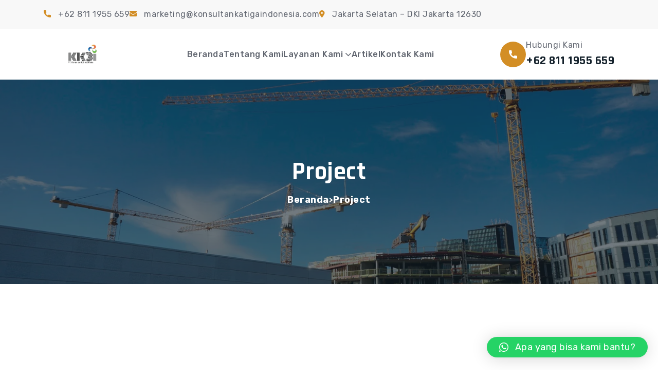

--- FILE ---
content_type: text/html; charset=UTF-8
request_url: https://jasapengurusansbu.com/project/
body_size: 16885
content:

<!doctype html>
<html lang="en-US">
<head>
	<meta charset="UTF-8">
    	<meta name="viewport" content="width=device-width, initial-scale=1">
	<link rel="profile" href="https://gmpg.org/xfn/11">
	<meta name='robots' content='index, follow, max-image-preview:large, max-snippet:-1, max-video-preview:-1' />

	<!-- This site is optimized with the Yoast SEO Premium plugin v20.12 (Yoast SEO v20.12) - https://yoast.com/wordpress/plugins/seo/ -->
	<title>Project - Konsultan Katiga Indonesia</title>
	<link rel="canonical" href="https://jasapengurusansbu.com/project/" />
	<meta property="og:locale" content="en_US" />
	<meta property="og:type" content="article" />
	<meta property="og:title" content="Project" />
	<meta property="og:description" content="Business Stratagy Get set on autoship Website Development Get set on autoship Marketing &amp; Reporting Get set on autoship Mobile Development Get set on autoship Marketing &amp; Reporting Get set on autoship Mobile Development Get set on autoship" />
	<meta property="og:url" content="https://jasapengurusansbu.com/project/" />
	<meta property="og:site_name" content="Konsultan Katiga Indonesia" />
	<meta property="article:modified_time" content="2023-10-24T02:24:23+00:00" />
	<meta property="og:image" content="https://jasapengurusansbu.com/wp-content/uploads/2023/04/card-img-1-4.jpg" />
	<meta name="twitter:card" content="summary_large_image" />
	<script type="application/ld+json" class="yoast-schema-graph">{"@context":"https://schema.org","@graph":[{"@type":"WebPage","@id":"https://jasapengurusansbu.com/project/","url":"https://jasapengurusansbu.com/project/","name":"Project - Konsultan Katiga Indonesia","isPartOf":{"@id":"https://jasapengurusansbu.com/#website"},"primaryImageOfPage":{"@id":"https://jasapengurusansbu.com/project/#primaryimage"},"image":{"@id":"https://jasapengurusansbu.com/project/#primaryimage"},"thumbnailUrl":"https://jasapengurusansbu.com/wp-content/uploads/2023/04/card-img-1-4.jpg","datePublished":"2023-04-18T19:48:32+00:00","dateModified":"2023-10-24T02:24:23+00:00","breadcrumb":{"@id":"https://jasapengurusansbu.com/project/#breadcrumb"},"inLanguage":"en-US","potentialAction":[{"@type":"ReadAction","target":["https://jasapengurusansbu.com/project/"]}]},{"@type":"ImageObject","inLanguage":"en-US","@id":"https://jasapengurusansbu.com/project/#primaryimage","url":"https://jasapengurusansbu.com/wp-content/uploads/2023/04/card-img-1-4.jpg","contentUrl":"https://jasapengurusansbu.com/wp-content/uploads/2023/04/card-img-1-4.jpg","width":410,"height":440},{"@type":"BreadcrumbList","@id":"https://jasapengurusansbu.com/project/#breadcrumb","itemListElement":[{"@type":"ListItem","position":1,"name":"Home","item":"https://jasapengurusansbu.com/"},{"@type":"ListItem","position":2,"name":"Project"}]},{"@type":"WebSite","@id":"https://jasapengurusansbu.com/#website","url":"https://jasapengurusansbu.com/","name":"Konsultan Katiga Indonesia","description":"","potentialAction":[{"@type":"SearchAction","target":{"@type":"EntryPoint","urlTemplate":"https://jasapengurusansbu.com/?s={search_term_string}"},"query-input":"required name=search_term_string"}],"inLanguage":"en-US"}]}</script>
	<!-- / Yoast SEO Premium plugin. -->


<link rel='dns-prefetch' href='//fonts.googleapis.com' />
<link rel="alternate" type="application/rss+xml" title="Konsultan Katiga Indonesia &raquo; Feed" href="https://jasapengurusansbu.com/feed/" />
<link rel="alternate" type="application/rss+xml" title="Konsultan Katiga Indonesia &raquo; Comments Feed" href="https://jasapengurusansbu.com/comments/feed/" />
<script type="text/javascript">
window._wpemojiSettings = {"baseUrl":"https:\/\/s.w.org\/images\/core\/emoji\/14.0.0\/72x72\/","ext":".png","svgUrl":"https:\/\/s.w.org\/images\/core\/emoji\/14.0.0\/svg\/","svgExt":".svg","source":{"concatemoji":"https:\/\/jasapengurusansbu.com\/wp-includes\/js\/wp-emoji-release.min.js?ver=6.3.2"}};
/*! This file is auto-generated */
!function(i,n){var o,s,e;function c(e){try{var t={supportTests:e,timestamp:(new Date).valueOf()};sessionStorage.setItem(o,JSON.stringify(t))}catch(e){}}function p(e,t,n){e.clearRect(0,0,e.canvas.width,e.canvas.height),e.fillText(t,0,0);var t=new Uint32Array(e.getImageData(0,0,e.canvas.width,e.canvas.height).data),r=(e.clearRect(0,0,e.canvas.width,e.canvas.height),e.fillText(n,0,0),new Uint32Array(e.getImageData(0,0,e.canvas.width,e.canvas.height).data));return t.every(function(e,t){return e===r[t]})}function u(e,t,n){switch(t){case"flag":return n(e,"\ud83c\udff3\ufe0f\u200d\u26a7\ufe0f","\ud83c\udff3\ufe0f\u200b\u26a7\ufe0f")?!1:!n(e,"\ud83c\uddfa\ud83c\uddf3","\ud83c\uddfa\u200b\ud83c\uddf3")&&!n(e,"\ud83c\udff4\udb40\udc67\udb40\udc62\udb40\udc65\udb40\udc6e\udb40\udc67\udb40\udc7f","\ud83c\udff4\u200b\udb40\udc67\u200b\udb40\udc62\u200b\udb40\udc65\u200b\udb40\udc6e\u200b\udb40\udc67\u200b\udb40\udc7f");case"emoji":return!n(e,"\ud83e\udef1\ud83c\udffb\u200d\ud83e\udef2\ud83c\udfff","\ud83e\udef1\ud83c\udffb\u200b\ud83e\udef2\ud83c\udfff")}return!1}function f(e,t,n){var r="undefined"!=typeof WorkerGlobalScope&&self instanceof WorkerGlobalScope?new OffscreenCanvas(300,150):i.createElement("canvas"),a=r.getContext("2d",{willReadFrequently:!0}),o=(a.textBaseline="top",a.font="600 32px Arial",{});return e.forEach(function(e){o[e]=t(a,e,n)}),o}function t(e){var t=i.createElement("script");t.src=e,t.defer=!0,i.head.appendChild(t)}"undefined"!=typeof Promise&&(o="wpEmojiSettingsSupports",s=["flag","emoji"],n.supports={everything:!0,everythingExceptFlag:!0},e=new Promise(function(e){i.addEventListener("DOMContentLoaded",e,{once:!0})}),new Promise(function(t){var n=function(){try{var e=JSON.parse(sessionStorage.getItem(o));if("object"==typeof e&&"number"==typeof e.timestamp&&(new Date).valueOf()<e.timestamp+604800&&"object"==typeof e.supportTests)return e.supportTests}catch(e){}return null}();if(!n){if("undefined"!=typeof Worker&&"undefined"!=typeof OffscreenCanvas&&"undefined"!=typeof URL&&URL.createObjectURL&&"undefined"!=typeof Blob)try{var e="postMessage("+f.toString()+"("+[JSON.stringify(s),u.toString(),p.toString()].join(",")+"));",r=new Blob([e],{type:"text/javascript"}),a=new Worker(URL.createObjectURL(r),{name:"wpTestEmojiSupports"});return void(a.onmessage=function(e){c(n=e.data),a.terminate(),t(n)})}catch(e){}c(n=f(s,u,p))}t(n)}).then(function(e){for(var t in e)n.supports[t]=e[t],n.supports.everything=n.supports.everything&&n.supports[t],"flag"!==t&&(n.supports.everythingExceptFlag=n.supports.everythingExceptFlag&&n.supports[t]);n.supports.everythingExceptFlag=n.supports.everythingExceptFlag&&!n.supports.flag,n.DOMReady=!1,n.readyCallback=function(){n.DOMReady=!0}}).then(function(){return e}).then(function(){var e;n.supports.everything||(n.readyCallback(),(e=n.source||{}).concatemoji?t(e.concatemoji):e.wpemoji&&e.twemoji&&(t(e.twemoji),t(e.wpemoji)))}))}((window,document),window._wpemojiSettings);
</script>
<style type="text/css">
img.wp-smiley,
img.emoji {
	display: inline !important;
	border: none !important;
	box-shadow: none !important;
	height: 1em !important;
	width: 1em !important;
	margin: 0 0.07em !important;
	vertical-align: -0.1em !important;
	background: none !important;
	padding: 0 !important;
}
</style>
	
<link rel='stylesheet' id='wp-block-library-css' href='https://jasapengurusansbu.com/wp-includes/css/dist/block-library/style.min.css?ver=6.3.2' type='text/css' media='all' />
<style id='wp-block-library-theme-inline-css' type='text/css'>
.wp-block-audio figcaption{color:#555;font-size:13px;text-align:center}.is-dark-theme .wp-block-audio figcaption{color:hsla(0,0%,100%,.65)}.wp-block-audio{margin:0 0 1em}.wp-block-code{border:1px solid #ccc;border-radius:4px;font-family:Menlo,Consolas,monaco,monospace;padding:.8em 1em}.wp-block-embed figcaption{color:#555;font-size:13px;text-align:center}.is-dark-theme .wp-block-embed figcaption{color:hsla(0,0%,100%,.65)}.wp-block-embed{margin:0 0 1em}.blocks-gallery-caption{color:#555;font-size:13px;text-align:center}.is-dark-theme .blocks-gallery-caption{color:hsla(0,0%,100%,.65)}.wp-block-image figcaption{color:#555;font-size:13px;text-align:center}.is-dark-theme .wp-block-image figcaption{color:hsla(0,0%,100%,.65)}.wp-block-image{margin:0 0 1em}.wp-block-pullquote{border-bottom:4px solid;border-top:4px solid;color:currentColor;margin-bottom:1.75em}.wp-block-pullquote cite,.wp-block-pullquote footer,.wp-block-pullquote__citation{color:currentColor;font-size:.8125em;font-style:normal;text-transform:uppercase}.wp-block-quote{border-left:.25em solid;margin:0 0 1.75em;padding-left:1em}.wp-block-quote cite,.wp-block-quote footer{color:currentColor;font-size:.8125em;font-style:normal;position:relative}.wp-block-quote.has-text-align-right{border-left:none;border-right:.25em solid;padding-left:0;padding-right:1em}.wp-block-quote.has-text-align-center{border:none;padding-left:0}.wp-block-quote.is-large,.wp-block-quote.is-style-large,.wp-block-quote.is-style-plain{border:none}.wp-block-search .wp-block-search__label{font-weight:700}.wp-block-search__button{border:1px solid #ccc;padding:.375em .625em}:where(.wp-block-group.has-background){padding:1.25em 2.375em}.wp-block-separator.has-css-opacity{opacity:.4}.wp-block-separator{border:none;border-bottom:2px solid;margin-left:auto;margin-right:auto}.wp-block-separator.has-alpha-channel-opacity{opacity:1}.wp-block-separator:not(.is-style-wide):not(.is-style-dots){width:100px}.wp-block-separator.has-background:not(.is-style-dots){border-bottom:none;height:1px}.wp-block-separator.has-background:not(.is-style-wide):not(.is-style-dots){height:2px}.wp-block-table{margin:0 0 1em}.wp-block-table td,.wp-block-table th{word-break:normal}.wp-block-table figcaption{color:#555;font-size:13px;text-align:center}.is-dark-theme .wp-block-table figcaption{color:hsla(0,0%,100%,.65)}.wp-block-video figcaption{color:#555;font-size:13px;text-align:center}.is-dark-theme .wp-block-video figcaption{color:hsla(0,0%,100%,.65)}.wp-block-video{margin:0 0 1em}.wp-block-template-part.has-background{margin-bottom:0;margin-top:0;padding:1.25em 2.375em}
</style>
<style id='classic-theme-styles-inline-css' type='text/css'>
/*! This file is auto-generated */
.wp-block-button__link{color:#fff;background-color:#32373c;border-radius:9999px;box-shadow:none;text-decoration:none;padding:calc(.667em + 2px) calc(1.333em + 2px);font-size:1.125em}.wp-block-file__button{background:#32373c;color:#fff;text-decoration:none}
</style>
<style id='global-styles-inline-css' type='text/css'>
body{--wp--preset--color--black: #000000;--wp--preset--color--cyan-bluish-gray: #abb8c3;--wp--preset--color--white: #ffffff;--wp--preset--color--pale-pink: #f78da7;--wp--preset--color--vivid-red: #cf2e2e;--wp--preset--color--luminous-vivid-orange: #ff6900;--wp--preset--color--luminous-vivid-amber: #fcb900;--wp--preset--color--light-green-cyan: #7bdcb5;--wp--preset--color--vivid-green-cyan: #00d084;--wp--preset--color--pale-cyan-blue: #8ed1fc;--wp--preset--color--vivid-cyan-blue: #0693e3;--wp--preset--color--vivid-purple: #9b51e0;--wp--preset--gradient--vivid-cyan-blue-to-vivid-purple: linear-gradient(135deg,rgba(6,147,227,1) 0%,rgb(155,81,224) 100%);--wp--preset--gradient--light-green-cyan-to-vivid-green-cyan: linear-gradient(135deg,rgb(122,220,180) 0%,rgb(0,208,130) 100%);--wp--preset--gradient--luminous-vivid-amber-to-luminous-vivid-orange: linear-gradient(135deg,rgba(252,185,0,1) 0%,rgba(255,105,0,1) 100%);--wp--preset--gradient--luminous-vivid-orange-to-vivid-red: linear-gradient(135deg,rgba(255,105,0,1) 0%,rgb(207,46,46) 100%);--wp--preset--gradient--very-light-gray-to-cyan-bluish-gray: linear-gradient(135deg,rgb(238,238,238) 0%,rgb(169,184,195) 100%);--wp--preset--gradient--cool-to-warm-spectrum: linear-gradient(135deg,rgb(74,234,220) 0%,rgb(151,120,209) 20%,rgb(207,42,186) 40%,rgb(238,44,130) 60%,rgb(251,105,98) 80%,rgb(254,248,76) 100%);--wp--preset--gradient--blush-light-purple: linear-gradient(135deg,rgb(255,206,236) 0%,rgb(152,150,240) 100%);--wp--preset--gradient--blush-bordeaux: linear-gradient(135deg,rgb(254,205,165) 0%,rgb(254,45,45) 50%,rgb(107,0,62) 100%);--wp--preset--gradient--luminous-dusk: linear-gradient(135deg,rgb(255,203,112) 0%,rgb(199,81,192) 50%,rgb(65,88,208) 100%);--wp--preset--gradient--pale-ocean: linear-gradient(135deg,rgb(255,245,203) 0%,rgb(182,227,212) 50%,rgb(51,167,181) 100%);--wp--preset--gradient--electric-grass: linear-gradient(135deg,rgb(202,248,128) 0%,rgb(113,206,126) 100%);--wp--preset--gradient--midnight: linear-gradient(135deg,rgb(2,3,129) 0%,rgb(40,116,252) 100%);--wp--preset--font-size--small: 13px;--wp--preset--font-size--medium: 20px;--wp--preset--font-size--large: 36px;--wp--preset--font-size--x-large: 42px;--wp--preset--spacing--20: 0.44rem;--wp--preset--spacing--30: 0.67rem;--wp--preset--spacing--40: 1rem;--wp--preset--spacing--50: 1.5rem;--wp--preset--spacing--60: 2.25rem;--wp--preset--spacing--70: 3.38rem;--wp--preset--spacing--80: 5.06rem;--wp--preset--shadow--natural: 6px 6px 9px rgba(0, 0, 0, 0.2);--wp--preset--shadow--deep: 12px 12px 50px rgba(0, 0, 0, 0.4);--wp--preset--shadow--sharp: 6px 6px 0px rgba(0, 0, 0, 0.2);--wp--preset--shadow--outlined: 6px 6px 0px -3px rgba(255, 255, 255, 1), 6px 6px rgba(0, 0, 0, 1);--wp--preset--shadow--crisp: 6px 6px 0px rgba(0, 0, 0, 1);}:where(.is-layout-flex){gap: 0.5em;}:where(.is-layout-grid){gap: 0.5em;}body .is-layout-flow > .alignleft{float: left;margin-inline-start: 0;margin-inline-end: 2em;}body .is-layout-flow > .alignright{float: right;margin-inline-start: 2em;margin-inline-end: 0;}body .is-layout-flow > .aligncenter{margin-left: auto !important;margin-right: auto !important;}body .is-layout-constrained > .alignleft{float: left;margin-inline-start: 0;margin-inline-end: 2em;}body .is-layout-constrained > .alignright{float: right;margin-inline-start: 2em;margin-inline-end: 0;}body .is-layout-constrained > .aligncenter{margin-left: auto !important;margin-right: auto !important;}body .is-layout-constrained > :where(:not(.alignleft):not(.alignright):not(.alignfull)){max-width: var(--wp--style--global--content-size);margin-left: auto !important;margin-right: auto !important;}body .is-layout-constrained > .alignwide{max-width: var(--wp--style--global--wide-size);}body .is-layout-flex{display: flex;}body .is-layout-flex{flex-wrap: wrap;align-items: center;}body .is-layout-flex > *{margin: 0;}body .is-layout-grid{display: grid;}body .is-layout-grid > *{margin: 0;}:where(.wp-block-columns.is-layout-flex){gap: 2em;}:where(.wp-block-columns.is-layout-grid){gap: 2em;}:where(.wp-block-post-template.is-layout-flex){gap: 1.25em;}:where(.wp-block-post-template.is-layout-grid){gap: 1.25em;}.has-black-color{color: var(--wp--preset--color--black) !important;}.has-cyan-bluish-gray-color{color: var(--wp--preset--color--cyan-bluish-gray) !important;}.has-white-color{color: var(--wp--preset--color--white) !important;}.has-pale-pink-color{color: var(--wp--preset--color--pale-pink) !important;}.has-vivid-red-color{color: var(--wp--preset--color--vivid-red) !important;}.has-luminous-vivid-orange-color{color: var(--wp--preset--color--luminous-vivid-orange) !important;}.has-luminous-vivid-amber-color{color: var(--wp--preset--color--luminous-vivid-amber) !important;}.has-light-green-cyan-color{color: var(--wp--preset--color--light-green-cyan) !important;}.has-vivid-green-cyan-color{color: var(--wp--preset--color--vivid-green-cyan) !important;}.has-pale-cyan-blue-color{color: var(--wp--preset--color--pale-cyan-blue) !important;}.has-vivid-cyan-blue-color{color: var(--wp--preset--color--vivid-cyan-blue) !important;}.has-vivid-purple-color{color: var(--wp--preset--color--vivid-purple) !important;}.has-black-background-color{background-color: var(--wp--preset--color--black) !important;}.has-cyan-bluish-gray-background-color{background-color: var(--wp--preset--color--cyan-bluish-gray) !important;}.has-white-background-color{background-color: var(--wp--preset--color--white) !important;}.has-pale-pink-background-color{background-color: var(--wp--preset--color--pale-pink) !important;}.has-vivid-red-background-color{background-color: var(--wp--preset--color--vivid-red) !important;}.has-luminous-vivid-orange-background-color{background-color: var(--wp--preset--color--luminous-vivid-orange) !important;}.has-luminous-vivid-amber-background-color{background-color: var(--wp--preset--color--luminous-vivid-amber) !important;}.has-light-green-cyan-background-color{background-color: var(--wp--preset--color--light-green-cyan) !important;}.has-vivid-green-cyan-background-color{background-color: var(--wp--preset--color--vivid-green-cyan) !important;}.has-pale-cyan-blue-background-color{background-color: var(--wp--preset--color--pale-cyan-blue) !important;}.has-vivid-cyan-blue-background-color{background-color: var(--wp--preset--color--vivid-cyan-blue) !important;}.has-vivid-purple-background-color{background-color: var(--wp--preset--color--vivid-purple) !important;}.has-black-border-color{border-color: var(--wp--preset--color--black) !important;}.has-cyan-bluish-gray-border-color{border-color: var(--wp--preset--color--cyan-bluish-gray) !important;}.has-white-border-color{border-color: var(--wp--preset--color--white) !important;}.has-pale-pink-border-color{border-color: var(--wp--preset--color--pale-pink) !important;}.has-vivid-red-border-color{border-color: var(--wp--preset--color--vivid-red) !important;}.has-luminous-vivid-orange-border-color{border-color: var(--wp--preset--color--luminous-vivid-orange) !important;}.has-luminous-vivid-amber-border-color{border-color: var(--wp--preset--color--luminous-vivid-amber) !important;}.has-light-green-cyan-border-color{border-color: var(--wp--preset--color--light-green-cyan) !important;}.has-vivid-green-cyan-border-color{border-color: var(--wp--preset--color--vivid-green-cyan) !important;}.has-pale-cyan-blue-border-color{border-color: var(--wp--preset--color--pale-cyan-blue) !important;}.has-vivid-cyan-blue-border-color{border-color: var(--wp--preset--color--vivid-cyan-blue) !important;}.has-vivid-purple-border-color{border-color: var(--wp--preset--color--vivid-purple) !important;}.has-vivid-cyan-blue-to-vivid-purple-gradient-background{background: var(--wp--preset--gradient--vivid-cyan-blue-to-vivid-purple) !important;}.has-light-green-cyan-to-vivid-green-cyan-gradient-background{background: var(--wp--preset--gradient--light-green-cyan-to-vivid-green-cyan) !important;}.has-luminous-vivid-amber-to-luminous-vivid-orange-gradient-background{background: var(--wp--preset--gradient--luminous-vivid-amber-to-luminous-vivid-orange) !important;}.has-luminous-vivid-orange-to-vivid-red-gradient-background{background: var(--wp--preset--gradient--luminous-vivid-orange-to-vivid-red) !important;}.has-very-light-gray-to-cyan-bluish-gray-gradient-background{background: var(--wp--preset--gradient--very-light-gray-to-cyan-bluish-gray) !important;}.has-cool-to-warm-spectrum-gradient-background{background: var(--wp--preset--gradient--cool-to-warm-spectrum) !important;}.has-blush-light-purple-gradient-background{background: var(--wp--preset--gradient--blush-light-purple) !important;}.has-blush-bordeaux-gradient-background{background: var(--wp--preset--gradient--blush-bordeaux) !important;}.has-luminous-dusk-gradient-background{background: var(--wp--preset--gradient--luminous-dusk) !important;}.has-pale-ocean-gradient-background{background: var(--wp--preset--gradient--pale-ocean) !important;}.has-electric-grass-gradient-background{background: var(--wp--preset--gradient--electric-grass) !important;}.has-midnight-gradient-background{background: var(--wp--preset--gradient--midnight) !important;}.has-small-font-size{font-size: var(--wp--preset--font-size--small) !important;}.has-medium-font-size{font-size: var(--wp--preset--font-size--medium) !important;}.has-large-font-size{font-size: var(--wp--preset--font-size--large) !important;}.has-x-large-font-size{font-size: var(--wp--preset--font-size--x-large) !important;}
.wp-block-navigation a:where(:not(.wp-element-button)){color: inherit;}
:where(.wp-block-post-template.is-layout-flex){gap: 1.25em;}:where(.wp-block-post-template.is-layout-grid){gap: 1.25em;}
:where(.wp-block-columns.is-layout-flex){gap: 2em;}:where(.wp-block-columns.is-layout-grid){gap: 2em;}
.wp-block-pullquote{font-size: 1.5em;line-height: 1.6;}
</style>
<link rel='stylesheet' id='contact-form-7-css' href='https://jasapengurusansbu.com/wp-content/plugins/contact-form-7/includes/css/styles.css?ver=5.8.1' type='text/css' media='all' />
<link rel='stylesheet' id='hfe-style-css' href='https://jasapengurusansbu.com/wp-content/plugins/header-footer-elementor/assets/css/header-footer-elementor.css?ver=1.6.17' type='text/css' media='all' />
<link rel='stylesheet' id='elementor-icons-css' href='https://jasapengurusansbu.com/wp-content/plugins/elementor/assets/lib/eicons/css/elementor-icons.min.css?ver=5.23.0' type='text/css' media='all' />
<link rel='stylesheet' id='elementor-frontend-css' href='https://jasapengurusansbu.com/wp-content/plugins/elementor/assets/css/frontend-lite.min.css?ver=3.16.6' type='text/css' media='all' />
<link rel='stylesheet' id='swiper-css' href='https://jasapengurusansbu.com/wp-content/plugins/elementor/assets/lib/swiper/v8/css/swiper.min.css?ver=8.4.5' type='text/css' media='all' />
<link rel='stylesheet' id='elementor-post-7-css' href='https://jasapengurusansbu.com/wp-content/uploads/elementor/css/post-7.css?ver=1698114516' type='text/css' media='all' />
<link rel='stylesheet' id='elementor-pro-css' href='https://jasapengurusansbu.com/wp-content/plugins/elementor-pro/assets/css/frontend-lite.min.css?ver=3.16.2' type='text/css' media='all' />
<link rel='stylesheet' id='elementor-global-css' href='https://jasapengurusansbu.com/wp-content/uploads/elementor/css/global.css?ver=1698114516' type='text/css' media='all' />
<link rel='stylesheet' id='elementor-post-21-css' href='https://jasapengurusansbu.com/wp-content/uploads/elementor/css/post-21.css?ver=1698517748' type='text/css' media='all' />
<link rel='stylesheet' id='hfe-widgets-style-css' href='https://jasapengurusansbu.com/wp-content/plugins/header-footer-elementor/inc/widgets-css/frontend.css?ver=1.6.17' type='text/css' media='all' />
<link rel='stylesheet' id='constimes-custom-css' href='https://jasapengurusansbu.com/wp-content/themes/constimes/assets/css/constimes-custom.css?ver=6.3.2' type='text/css' media='all' />
<link rel='stylesheet' id='googlFonts-css' href='https://fonts.googleapis.com/css2?family=Rajdhani:wght@400;500;600;700&#038;family=Rubik:wght@400;500;600;700&#038;display=swap' type='text/css' media='all' />
<link rel='stylesheet' id='font-awesome-css' href='https://jasapengurusansbu.com/wp-content/plugins/elementor/assets/lib/font-awesome/css/font-awesome.min.css?ver=4.7.0' type='text/css' media='all' />
<link rel='stylesheet' id='constimes-fonts-css' href='https://fonts.googleapis.com/css2?family=Roboto%3Awght%40300%3B400%3B500%3B700%3B900&#038;display=swap&#038;ver=1768452072' type='text/css' media='all' />
<link rel='stylesheet' id='bootstrap-css' href='https://jasapengurusansbu.com/wp-content/themes/constimes/assets/css/bootstrap.min.css?ver=6.3.2' type='text/css' media='all' />
<link rel='stylesheet' id='constimes-myicon-css' href='https://jasapengurusansbu.com/wp-content/themes/constimes/assets/css/constimes-customicon.css?ver=1768452072' type='text/css' media='all' />
<link rel='stylesheet' id='constimes-plugins-css' href='https://jasapengurusansbu.com/wp-content/themes/constimes/assets/css/plugins.css?ver=1768452072' type='text/css' media='all' />
<link rel='stylesheet' id='constimes-core-css' href='https://jasapengurusansbu.com/wp-content/themes/constimes/assets/css/constimes-core.css?ver=1768452072' type='text/css' media='all' />
<link rel='stylesheet' id='constimes-home-3-css' href='https://jasapengurusansbu.com/wp-content/themes/constimes/assets/css/constimes-home-3.css?ver=1768452072' type='text/css' media='all' />
<link rel='stylesheet' id='constimes-responsive-css' href='https://jasapengurusansbu.com/wp-content/themes/constimes/assets/css/constimes-responsive.css?ver=1768452072' type='text/css' media='all' />
<link rel='stylesheet' id='constimes-style-css' href='https://jasapengurusansbu.com/wp-content/themes/constimes/style.css?ver=6.3.2' type='text/css' media='all' />
<link rel='stylesheet' id='qlwapp-css' href='https://jasapengurusansbu.com/wp-content/plugins/wp-whatsapp-chat/build/frontend/css/style.css?ver=7.1.7' type='text/css' media='all' />
<link rel='stylesheet' id='eael-general-css' href='https://jasapengurusansbu.com/wp-content/plugins/essential-addons-for-elementor-lite/assets/front-end/css/view/general.min.css?ver=5.8.12' type='text/css' media='all' />
<link rel='stylesheet' id='google-fonts-1-css' href='https://fonts.googleapis.com/css?family=Roboto%3A100%2C100italic%2C200%2C200italic%2C300%2C300italic%2C400%2C400italic%2C500%2C500italic%2C600%2C600italic%2C700%2C700italic%2C800%2C800italic%2C900%2C900italic%7CRoboto+Slab%3A100%2C100italic%2C200%2C200italic%2C300%2C300italic%2C400%2C400italic%2C500%2C500italic%2C600%2C600italic%2C700%2C700italic%2C800%2C800italic%2C900%2C900italic&#038;display=swap&#038;ver=6.3.2' type='text/css' media='all' />
<link rel="preconnect" href="https://fonts.gstatic.com/" crossorigin><script type='text/javascript' src='https://jasapengurusansbu.com/wp-includes/js/jquery/jquery.min.js?ver=3.7.0' id='jquery-core-js'></script>
<script type='text/javascript' src='https://jasapengurusansbu.com/wp-includes/js/jquery/jquery-migrate.min.js?ver=3.4.1' id='jquery-migrate-js'></script>
<link rel="https://api.w.org/" href="https://jasapengurusansbu.com/wp-json/" /><link rel="alternate" type="application/json" href="https://jasapengurusansbu.com/wp-json/wp/v2/pages/21" /><link rel="EditURI" type="application/rsd+xml" title="RSD" href="https://jasapengurusansbu.com/xmlrpc.php?rsd" />
<meta name="generator" content="WordPress 6.3.2" />
<link rel='shortlink' href='https://jasapengurusansbu.com/?p=21' />
<link rel="alternate" type="application/json+oembed" href="https://jasapengurusansbu.com/wp-json/oembed/1.0/embed?url=https%3A%2F%2Fjasapengurusansbu.com%2Fproject%2F" />
<link rel="alternate" type="text/xml+oembed" href="https://jasapengurusansbu.com/wp-json/oembed/1.0/embed?url=https%3A%2F%2Fjasapengurusansbu.com%2Fproject%2F&#038;format=xml" />

<link rel="shortcut icon" type="image/x-icon" href="https://jasapengurusansbu.com/wp-content/uploads/2023/10/165x43.png">

    <style type="text/css">
        .who-we-are .left-images .smaill-img::before {
            background-image: url(https://jasapengurusansbu.com/wp-content/themes/constimes/assets/img/who-we-are/shap.png);
        }
        .our-simple-step.v1:before {
            background-image: url(https://jasapengurusansbu.com/wp-content/themes/constimes/assets/img/our-simple-step/v1/bg-shap.png);
        }
        .our-simple-step.v2:before {
            background-image: url(https://jasapengurusansbu.com/wp-content/themes/constimes/assets/img/our-simple-step/v2/bg-shap.png);
        }
        @media (min-width: 1200px){
            .our-tema.shap-bg:after {
                background-image: url(https://jasapengurusansbu.com/wp-content/themes/constimes/assets/img/team/shap.png);
            }
        }
        .counter-section::before {
            background-image: url(https://jasapengurusansbu.com/wp-content/themes/constimes/assets/img/counter/bg-shap.png);
        }
    </style>
    <meta name="generator" content="Elementor 3.16.6; features: e_dom_optimization, e_optimized_assets_loading, e_optimized_css_loading, additional_custom_breakpoints; settings: css_print_method-external, google_font-enabled, font_display-swap">
<link rel="icon" href="https://jasapengurusansbu.com/wp-content/uploads/2023/10/cropped-PT.-KONSULTAN-KATIGA-INDONESIA-32x32.png" sizes="32x32" />
<link rel="icon" href="https://jasapengurusansbu.com/wp-content/uploads/2023/10/cropped-PT.-KONSULTAN-KATIGA-INDONESIA-192x192.png" sizes="192x192" />
<link rel="apple-touch-icon" href="https://jasapengurusansbu.com/wp-content/uploads/2023/10/cropped-PT.-KONSULTAN-KATIGA-INDONESIA-180x180.png" />
<meta name="msapplication-TileImage" content="https://jasapengurusansbu.com/wp-content/uploads/2023/10/cropped-PT.-KONSULTAN-KATIGA-INDONESIA-270x270.png" />
		<style type="text/css" id="wp-custom-css">
			.who-we-are .left-images .count-user {
	display: none;
}
.who-we-are .right-content .section-title ~ .who-we-tabs {
	display: none
}
.who-we-are .right-content .section-title h2 ~ p{
	text-align: justify;
}
.about-us .items-link ul { 
	display:none;	
}
.service-details .service-content .service-text h2 ~ p {
	text-align: justify
}
.service-details .services-box-imgs ~ .services-faq {
	display: none;
}

.services.v2 .services-card .services-header, .services.v3 .services-card .services-header {
    padding: 0 20px 20px 20px;
    height: 100px;
}

.services.v2 .services-card .services-text h4, .services.v3 .services-card .services-text h4 {
    font-weight: 700;
    font-size: 17px;
    line-height: 20px;
}


element.style {
}
.elementor *, .elementor :after, .elementor :before {
    box-sizing: border-box;
}

@media (min-width: 1200px){
	.services.v2 .services-card .services-img img{
		height: 200px;
	}
.services.v2 .container	.justify-content-center .col-xl-4 {
		width: 25%;
	margin-bottom: 25px;
	}
}
.services .services-card {
    margin-top: 0;
}
.menu-bar .main-menu ul li li a { 
	display: flex-start;
	min-width: 340px;
	
}
.menu-bar .main-menu ul li:nth-last-child(3) ul ul
{
	left: 100%;
	right: auto;
}

ol {
	margin-left: 30px;
}

.elementor-widget-container ul {
	list-style-type: square;
		margin-left: 30px;
}		</style>
					<style>
				:root {
				--qlwapp-scheme-font-family:inherit;--qlwapp-scheme-font-size:18px;--qlwapp-scheme-icon-size:60px;--qlwapp-scheme-icon-font-size:24px;--qlwapp-button-animation-name:none;				}
			</style>
			<style id="kirki-inline-styles"></style></head>

<body class="page-template page-template-elementor_header_footer page page-id-21 wp-embed-responsive ehf-template-constimes ehf-stylesheet-constimes no-sidebar elementor-default elementor-template-full-width elementor-kit-7 elementor-page elementor-page-21">

    

    
    <!-- pre loader area start -->
        <!-- pre loader area end -->
    
    <!-- header start -->
    
<header>
   <!-- Top Bar Start -->
      <div class="top-bar v2">
      <div class="container">
         <div class="top-bar-content">
            <div class="info-link">
               <ul>
                                 <li><span class="my-icon icon-call"></span>
                        <p><a href="tel:+62-811-1955-659">+62 811 1955 659</a></p>
                  </li>
                              	
                  <li><span class="my-icon icon-envelope"></span>
                        <p><a href="mailto:marketing@konsultankatigaindonesia.com">marketing@konsultankatigaindonesia.com</a></p>
                  </li>
                                                <li><span class="my-icon icon-location"></span>
                        <p><a href="https://maps.app.goo.gl/VNk9d2BwVN1qcc3g6" target="_blank">Jakarta Selatan – DKI Jakarta 12630</a></p>
                  </li>
                              </ul>
            </div>
                     </div>
      </div>
   </div>
      <!-- Top Bar End -->
   <!-- Menu Bar Start -->
   <div class="menu-bar v2">
      <div class="container">
         <div class="menu-bar-content">
            <div class="menu-logo">
                        <a class="standard-logo" href="https://jasapengurusansbu.com/">
            <img src="https://jasapengurusansbu.com/wp-content/uploads/2023/10/330x86.png" alt="logo" />
        </a>
                </div>
            <nav class="main-menu">
                <ul id="menu-primary-menu" class=""><li itemscope="itemscope" itemtype="https://www.schema.org/SiteNavigationElement" id="menu-item-1155" class="menu-item menu-item-type-post_type menu-item-object-page menu-item-home menu-item-1155 nav-item"><a title="Beranda" href="https://jasapengurusansbu.com/" class="nav-links">Beranda</a></li>
<li itemscope="itemscope" itemtype="https://www.schema.org/SiteNavigationElement" id="menu-item-1156" class="menu-item menu-item-type-post_type menu-item-object-page menu-item-1156 nav-item"><a title="Tentang Kami" href="https://jasapengurusansbu.com/tentang-kami/" class="nav-links">Tentang Kami</a></li>
<li itemscope="itemscope" itemtype="https://www.schema.org/SiteNavigationElement" id="menu-item-1246" class="menu-item menu-item-type-custom menu-item-object-custom menu-item-has-children dropdown has-dropdown menu-item-1246 nav-item"><a title="Layanan Kami" href="#" class="nav-links">Layanan Kami</a>
<ul class="submenu"  role="menu">
	<li itemscope="itemscope" itemtype="https://www.schema.org/SiteNavigationElement" id="menu-item-1437" class="menu-item menu-item-type-custom menu-item-object-custom menu-item-has-children dropdown has-dropdown menu-item-1437 nav-item"><a title="Perizinan Konstruksi" href="#" class="dropdown-items">Perizinan Konstruksi</a>
	<ul class="submenu"  role="menu">
		<li itemscope="itemscope" itemtype="https://www.schema.org/SiteNavigationElement" id="menu-item-1247" class="menu-item menu-item-type-post_type menu-item-object-page menu-item-1247 nav-item"><a title="Jasa Pengurusan SKK" href="https://jasapengurusansbu.com/jasa-pengurusan-skk/" class="dropdown-items">Jasa Pengurusan SKK</a></li>
		<li itemscope="itemscope" itemtype="https://www.schema.org/SiteNavigationElement" id="menu-item-1275" class="menu-item menu-item-type-post_type menu-item-object-page menu-item-1275 nav-item"><a title="Jasa Pengurusan SBU" href="https://jasapengurusansbu.com/jasa-pengurusan-sbu/" class="dropdown-items">Jasa Pengurusan SBU</a></li>
	</ul>
</li>
	<li itemscope="itemscope" itemtype="https://www.schema.org/SiteNavigationElement" id="menu-item-1438" class="menu-item menu-item-type-custom menu-item-object-custom menu-item-has-children dropdown has-dropdown menu-item-1438 nav-item"><a title="Perizinan Ketenagalistrikan" href="#" class="dropdown-items">Perizinan Ketenagalistrikan</a>
	<ul class="submenu"  role="menu">
		<li itemscope="itemscope" itemtype="https://www.schema.org/SiteNavigationElement" id="menu-item-1274" class="menu-item menu-item-type-post_type menu-item-object-page menu-item-1274 nav-item"><a title="Jasa Pengurusan SKTTK" href="https://jasapengurusansbu.com/jasa-pengurusan-skttk/" class="dropdown-items">Jasa Pengurusan SKTTK</a></li>
		<li itemscope="itemscope" itemtype="https://www.schema.org/SiteNavigationElement" id="menu-item-1273" class="menu-item menu-item-type-post_type menu-item-object-page menu-item-1273 nav-item"><a title="Jasa Pengurusan SBUJPTL" href="https://jasapengurusansbu.com/jasa-pengurusan-sbujptl/" class="dropdown-items">Jasa Pengurusan SBUJPTL</a></li>
	</ul>
</li>
	<li itemscope="itemscope" itemtype="https://www.schema.org/SiteNavigationElement" id="menu-item-1439" class="menu-item menu-item-type-custom menu-item-object-custom menu-item-has-children dropdown has-dropdown menu-item-1439 nav-item"><a title="Sertifikasi Sistem Manajemen" href="#" class="dropdown-items">Sertifikasi Sistem Manajemen</a>
	<ul class="submenu"  role="menu">
		<li itemscope="itemscope" itemtype="https://www.schema.org/SiteNavigationElement" id="menu-item-1332" class="menu-item menu-item-type-post_type menu-item-object-page menu-item-1332 nav-item"><a title="Jasa Sertifikasi ISO 9001:2015" href="https://jasapengurusansbu.com/jasa-sertifikasi-iso-9001-2015/" class="dropdown-items">Jasa Sertifikasi ISO 9001:2015</a></li>
		<li itemscope="itemscope" itemtype="https://www.schema.org/SiteNavigationElement" id="menu-item-1331" class="menu-item menu-item-type-post_type menu-item-object-page menu-item-1331 nav-item"><a title="Jasa Sertifikasi ISO 14001:2015" href="https://jasapengurusansbu.com/jasa-sertifikasi-iso-14001-2015/" class="dropdown-items">Jasa Sertifikasi ISO 14001:2015</a></li>
		<li itemscope="itemscope" itemtype="https://www.schema.org/SiteNavigationElement" id="menu-item-1348" class="menu-item menu-item-type-post_type menu-item-object-page menu-item-1348 nav-item"><a title="Jasa Sertifikasi ISO 45001:2018" href="https://jasapengurusansbu.com/jasa-sertifikasi-iso-45001-2018/" class="dropdown-items">Jasa Sertifikasi ISO 45001:2018</a></li>
		<li itemscope="itemscope" itemtype="https://www.schema.org/SiteNavigationElement" id="menu-item-1347" class="menu-item menu-item-type-post_type menu-item-object-page menu-item-1347 nav-item"><a title="Jasa Sertifikasi ISO 37001:2016" href="https://jasapengurusansbu.com/jasa-sertifikasi-iso-37001-2016/" class="dropdown-items">Jasa Sertifikasi ISO 37001:2016</a></li>
	</ul>
</li>
	<li itemscope="itemscope" itemtype="https://www.schema.org/SiteNavigationElement" id="menu-item-1440" class="menu-item menu-item-type-custom menu-item-object-custom menu-item-has-children dropdown has-dropdown menu-item-1440 nav-item"><a title="Legal Perusahaan" href="#" class="dropdown-items">Legal Perusahaan</a>
	<ul class="submenu"  role="menu">
		<li itemscope="itemscope" itemtype="https://www.schema.org/SiteNavigationElement" id="menu-item-1312" class="menu-item menu-item-type-post_type menu-item-object-page menu-item-1312 nav-item"><a title="Jasa Pendirian PT" href="https://jasapengurusansbu.com/jasa-pendirian-pt/" class="dropdown-items">Jasa Pendirian PT</a></li>
		<li itemscope="itemscope" itemtype="https://www.schema.org/SiteNavigationElement" id="menu-item-1311" class="menu-item menu-item-type-post_type menu-item-object-page menu-item-1311 nav-item"><a title="Jasa Pengurusan NIB" href="https://jasapengurusansbu.com/jasa-pengurusan-nib/" class="dropdown-items">Jasa Pengurusan NIB</a></li>
	</ul>
</li>
</ul>
</li>
<li itemscope="itemscope" itemtype="https://www.schema.org/SiteNavigationElement" id="menu-item-1157" class="menu-item menu-item-type-post_type menu-item-object-page menu-item-1157 nav-item"><a title="Artikel" href="https://jasapengurusansbu.com/artikel/" class="nav-links">Artikel</a></li>
<li itemscope="itemscope" itemtype="https://www.schema.org/SiteNavigationElement" id="menu-item-1158" class="menu-item menu-item-type-post_type menu-item-object-page menu-item-1158 nav-item"><a title="Kontak Kami" href="https://jasapengurusansbu.com/kontak-kami/" class="nav-links">Kontak Kami</a></li>
</ul>                </nav>
                        <div class="right-contact">
               <div class="my-icon icon-call">
               </div>
               <div class="text-content">
                                       <p>Hubungi Kami</p>
                                                        <h4><a href="https://web.whatsapp.com/send?phone=628111955659&text=Halo%20KK3I!%20Saya%20ingin%20bertanya..">+62 811 1955 659</a></h4>
                                 </div>
            </div>
                        <button class="mobile-menu-btn">
               <span></span>
               <span></span>
               <span></span>
            </button>
         </div>
      </div>
   </div>
   <!-- Menu Bar End -->
</header>
    <!-- header end -->
    <main>
    <!-- wrapper-box start -->
    
         <!-- page title area start -->
        
        <!-- Breadcum Start -->
        <section class="breadcum bg-cover-center " data-background="https://jasapengurusansbu.com/wp-content/uploads/2023/10/imgonline-com-ua-resize-OLMQ1xkoXr.png">  
            <div class="container">
              
                <div class="breadcum-content">
                    <h2>Project</h2>
                    <div class="breadcumb-list">
                        <!-- Breadcrumb NavXT 7.2.0 -->
<span property="itemListElement" typeof="ListItem"><a property="item" typeof="WebPage" title="Go to Konsultan Katiga Indonesia." href="https://jasapengurusansbu.com" class="home" ><span property="name">Beranda</span></a><meta property="position" content="1"></span> &gt; <span property="itemListElement" typeof="ListItem"><span property="name" class="post post-page current-item">Project</span><meta property="url" content="https://jasapengurusansbu.com/project/"><meta property="position" content="2"></span>                    </div>
                </div>
                        </div>
        </section>
        <!-- Breadcum End -->
                  <!-- page title area end -->
             <div class="search-wrapper p-relative transition-3 d-none">
         <div class="search-form transition-3">
             <form method="get" action="https://jasapengurusansbu.com/" >
                 <input type="search" name="s" value="" placeholder="Enter Your Keyword" >
                 <button type="submit" class="search-btn"><i class="far fa-search"></i></button>
             </form>
             <a href="javascript:void(0);" class="search-close"><i class="far fa-times"></i></a>
         </div>
     </div>
   		<div data-elementor-type="wp-page" data-elementor-id="21" class="elementor elementor-21" data-elementor-post-type="page">
									<section class="elementor-section elementor-top-section elementor-element elementor-element-aaecb05 elementor-section-full_width elementor-section-height-default elementor-section-height-default" data-id="aaecb05" data-element_type="section">
						<div class="elementor-container elementor-column-gap-no">
					<div class="elementor-column elementor-col-100 elementor-top-column elementor-element elementor-element-bf7c84d" data-id="bf7c84d" data-element_type="column">
			<div class="elementor-widget-wrap elementor-element-populated">
								<div class="elementor-element elementor-element-3fa16b9 elementor-widget elementor-widget-work-gallery-project-list" data-id="3fa16b9" data-element_type="widget" data-widget_type="work-gallery-project-list.default">
				<div class="elementor-widget-container">
			        <!-- portfolio start  -->
        <div class="xc-home-three">
            <div class="xc-portfolio-stsectin">
                <div class="container">
                    <div class="row align-items-lg-center">
                        <div class="col-lg-4">
                            <div class="xc-title-setion wow animate__fadeInUp">
                             
                                <span class="xc-subtitle">Constimes Sub Title</span>
                                                        <h2 class="xc-title xc-title">Constimes Title Here</h2>                                                            <p>Constimes section description here</p>
                                                            <div class="xc-portfolio-section-btn">
                                                                        <a  class="link-anime v1">
                                        Button Text <span class="my-icon icon-arrow-right"></span>
                                    </a>
                                                            </div>
                            </div>
                        </div>
                                                <div class="col-lg-4">
                            <div class="xc-pf-item wow animate__fadeInUp">
                                <div class="xc-pf-img w-img">
                                <img decoding="async" src="https://jasapengurusansbu.com/wp-content/uploads/2023/04/card-img-1-4.jpg" alt="">
                                    <div class="xc-pf-content">
                                                                            <h3 class="xc-pf-title"><a href="https://jasapengurusansbu.com/project-details/">Business Stratagy</a></h3>
                                                                                                                <span class="xc-pf-tag">Get set on autoship</span>
                                                                        </div>
                                </div>
                            </div>
                        </div>
                                                <div class="col-lg-4">
                            <div class="xc-pf-item wow animate__fadeInUp">
                                <div class="xc-pf-img w-img">
                                <img decoding="async" src="https://jasapengurusansbu.com/wp-content/uploads/2023/04/card-img-2-3.jpg" alt="">
                                    <div class="xc-pf-content">
                                                                            <h3 class="xc-pf-title"><a href="https://jasapengurusansbu.com/project-details/">Website Development</a></h3>
                                                                                                                <span class="xc-pf-tag">Get set on autoship</span>
                                                                        </div>
                                </div>
                            </div>
                        </div>
                                                <div class="col-lg-4">
                            <div class="xc-pf-item wow animate__fadeInUp">
                                <div class="xc-pf-img w-img">
                                <img decoding="async" src="https://jasapengurusansbu.com/wp-content/uploads/2023/04/card-img-3-4.jpg" alt="">
                                    <div class="xc-pf-content">
                                                                            <h3 class="xc-pf-title"><a href="https://jasapengurusansbu.com/project-details/">Marketing &amp; Reporting</a></h3>
                                                                                                                <span class="xc-pf-tag">Get set on autoship</span>
                                                                        </div>
                                </div>
                            </div>
                        </div>
                                                <div class="col-lg-4">
                            <div class="xc-pf-item wow animate__fadeInUp">
                                <div class="xc-pf-img w-img">
                                <img decoding="async" src="https://jasapengurusansbu.com/wp-content/uploads/2023/04/card-img-4-2.jpg" alt="">
                                    <div class="xc-pf-content">
                                                                            <h3 class="xc-pf-title"><a href="https://jasapengurusansbu.com/project-details/">Mobile Development</a></h3>
                                                                                                                <span class="xc-pf-tag">Get set on autoship</span>
                                                                        </div>
                                </div>
                            </div>
                        </div>
                                                <div class="col-lg-4">
                            <div class="xc-pf-item wow animate__fadeInUp">
                                <div class="xc-pf-img w-img">
                                <img decoding="async" src="https://jasapengurusansbu.com/wp-content/uploads/2023/04/card-img-5-2.jpg" alt="">
                                    <div class="xc-pf-content">
                                                                            <h3 class="xc-pf-title"><a href="https://jasapengurusansbu.com/project-details/">Marketing &amp; Reporting</a></h3>
                                                                                                                <span class="xc-pf-tag">Get set on autoship</span>
                                                                        </div>
                                </div>
                            </div>
                        </div>
                                                <div class="col-lg-4">
                            <div class="xc-pf-item wow animate__fadeInUp">
                                <div class="xc-pf-img w-img">
                                <img decoding="async" src="https://jasapengurusansbu.com/wp-content/uploads/2023/04/card-img-6-2.jpg" alt="">
                                    <div class="xc-pf-content">
                                                                            <h3 class="xc-pf-title"><a href="https://jasapengurusansbu.com/project-details/">Mobile Development</a></h3>
                                                                                                                <span class="xc-pf-tag">Get set on autoship</span>
                                                                        </div>
                                </div>
                            </div>
                        </div>
                                            </div>
                </div>
            </div>
        </div>
        <!-- portfolio end  -->
        
        		</div>
				</div>
					</div>
		</div>
							</div>
		</section>
							</div>
		</main>

<!-- footer area start -->
<footer>
            <div class="info-footer v2" data-background="https://jasapengurusansbu.com/wp-content/uploads/2023/10/footer-shap.png">
            <div class="container">
                <div class="row">
                    <div class="col-md-6 col-lg-4 col-xl-3 order-1">
                        <div id="custom_html-1" class="widget_text footer__widget footer-default-widget footer-col-1 mb-40 widget_custom_html"><div class="textwidget custom-html-widget"><div class="footer-left">
                                <div class="footer-logo">
                                    <a href="https://jasapengurusansbu.com/"><img src="https://jasapengurusansbu.com/wp-content/uploads/2023/10/logo-kki-e1698121065904.png" alt="logo"></a>
                                </div>
                                <p style="text-align:justify;">PT. KONSULTAN KATIGA INDONESIA merupakan perusahaan Konsultan khusus dibidang K3, tetapi seiring perkembangannya kami tidak hanya melayani dalam bidang K3 saja tetapi layanan lainnya.
</p>
                               
                            </div></div></div>                    </div>
                    <div class="col-md-6 col-lg-4 col-xl-3 order-3">
                        <div id="constimes-latest-posts-footer-1" class="footer__widget footer-default-widget footer-col-2 mb-40 widget_constimes-latest-posts-footer"><h4 class="footer__widget-title"> 
     			Artikel Terakhir     		</h4>		 		 
	     	<div class="popular-post">
				 <ul>
			        	
			    					<li>
						<div class="post-img">
							<a href="https://jasapengurusansbu.com/peraturan-perpajakan-jasa-konstruksi-terbaru/">
								<img width="150" height="150" src="https://jasapengurusansbu.com/wp-content/uploads/2024/01/Peraturan-tentang-jasa-konstruksi-150x150.png" class="attachment-thumbnail size-thumbnail wp-post-image" alt="Apa itu jasa konstruksi" decoding="async" loading="lazy" />							</a>
						</div>
						<div class="post-text">
							<h6><a href="https://jasapengurusansbu.com/peraturan-perpajakan-jasa-konstruksi-terbaru/">Peraturan Perpajakan Jasa Konstruksi Terbaru</a></h6>
							<div class="post-time">
								<span class="my-icon icon-calendar"></span>
								<p>January 04, 2024</p>
							</div>
						</div>
					</li>

										<li>
						<div class="post-img">
							<a href="https://jasapengurusansbu.com/menjaga-konsistensi-sistem-manajemen/">
								<img width="150" height="150" src="https://jasapengurusansbu.com/wp-content/uploads/2026/01/Tantangan-Perusahaan-dalam-Menjaga-Konsistensi-Sistem-Manajemen-150x150.jpg" class="attachment-thumbnail size-thumbnail wp-post-image" alt="Menjaga Konsistensi Sistem Manajemen" decoding="async" loading="lazy" />							</a>
						</div>
						<div class="post-text">
							<h6><a href="https://jasapengurusansbu.com/menjaga-konsistensi-sistem-manajemen/">Tantangan Perusahaan dalam Menjaga Konsistensi Sistem Manajemen</a></h6>
							<div class="post-time">
								<span class="my-icon icon-calendar"></span>
								<p>January 08, 2026</p>
							</div>
						</div>
					</li>

					 

				 </ul>
			</div>

		</div>
		                    </div>
                    <div class="col-md-6 col-lg-4 col-xl-3 order-2">
                        <div id="nav_menu-1" class="footer__widget footer-default-widget footer-col-3 mb-40 widget_nav_menu"><h4 class="footer__widget-title">Layanan Kami</h4><div class="menu-free-links-container"><ul id="menu-free-links" class="menu"><li id="menu-item-1358" class="menu-item menu-item-type-post_type menu-item-object-page menu-item-1358"><a href="https://jasapengurusansbu.com/jasa-pengurusan-skk/">Jasa Pengurusan SKK</a></li>
<li id="menu-item-1356" class="menu-item menu-item-type-post_type menu-item-object-page menu-item-1356"><a href="https://jasapengurusansbu.com/jasa-pengurusan-sbu/">Jasa Pengurusan SBU</a></li>
<li id="menu-item-1359" class="menu-item menu-item-type-post_type menu-item-object-page menu-item-1359"><a href="https://jasapengurusansbu.com/jasa-pengurusan-skttk/">Jasa Pengurusan SKTTK</a></li>
<li id="menu-item-1357" class="menu-item menu-item-type-post_type menu-item-object-page menu-item-1357"><a href="https://jasapengurusansbu.com/jasa-pengurusan-sbujptl/">Jasa Pengurusan SBUJPTL</a></li>
<li id="menu-item-1360" class="menu-item menu-item-type-post_type menu-item-object-page menu-item-1360"><a href="https://jasapengurusansbu.com/jasa-sertifikasi-iso-45001-2018/">Jasa Sertifikasi ISO 45001:2018</a></li>
</ul></div></div>                    </div>
                    <div class="col-md-6 col-lg-12 col-xl-3 order-5">
                        <div id="custom_html-2" class="widget_text footer__widget footer-default-widget footer-col-4 mb-40 widget_custom_html"><h4 class="footer__widget-title">Kontak Kami</h4><div class="textwidget custom-html-widget"> <div class="footer-right">

        <div>
          <p style="color:white">
						<strong>Alamat</strong> 
					</p>
          <p style="color:white">Jl. Moh. Kahfi 1 No.27F Kel. Cipedak Kec. Jagakarsa Kota Administrasi Jakarta Selatan – DKI Jakarta 12630</p>
        </div>

        <div>
          <p style="color:white">
						<strong>Phone</strong>
					</p>
          <p><a style="color:white" href="tel:+628111955659">+62 811-1955-659</a></p>
					 <p><a style="color:white" href="tel:02172737052">(021) 7273 7052</a></p>
        </div>

        <div>
         <p style="color:white">
						<strong>Email</strong>
					</p>
          <p><a style="color:white" href="mailto:marketing@konsultankatigaindonesia.com">marketing@konsultankatigaindonesia.com</a></p>
        </div>

      </div></div></div>                    </div>
                </div>
            </div>
        </div>
    
    <div class="footer-main v2">
        <div class="container">
                            <div class="footer-content justify-content-center">
                    <p>Copyright © 2023 Konsultan Katiga Indonesia. All Rights Reserved</p>
                </div>
                    </div>
    </div>
        
    
</footer><div id="qlwapp" class="qlwapp qlwapp-free qlwapp-button qlwapp-bottom-right qlwapp-all qlwapp-rounded">
	<div class="qlwapp-container">
		
		<a class="qlwapp-toggle" data-action="open" data-phone="628111955659" data-message="Hallo Konsultan Katiga Indonesia, Saya ingin konsultasi ..." role="button" tabindex="0" target="_blank">
							<i class="qlwapp-icon qlwapp-whatsapp-icon"></i>
						<i class="qlwapp-close" data-action="close">&times;</i>
							<span class="qlwapp-text">Apa yang bisa kami bantu?</span>
					</a>
	</div>
</div>
<script type='text/javascript' src='https://jasapengurusansbu.com/wp-content/plugins/contact-form-7/includes/swv/js/index.js?ver=5.8.1' id='swv-js'></script>
<script type='text/javascript' id='contact-form-7-js-extra'>
/* <![CDATA[ */
var wpcf7 = {"api":{"root":"https:\/\/jasapengurusansbu.com\/wp-json\/","namespace":"contact-form-7\/v1"},"cached":"1"};
/* ]]> */
</script>
<script type='text/javascript' src='https://jasapengurusansbu.com/wp-content/plugins/contact-form-7/includes/js/index.js?ver=5.8.1' id='contact-form-7-js'></script>
<script type='text/javascript' src='https://jasapengurusansbu.com/wp-content/themes/constimes/assets/js/bootstrap.min.js?ver=6.3.2' id='bootstrap-js'></script>
<script type='text/javascript' src='https://jasapengurusansbu.com/wp-content/themes/constimes/assets/js/plugins.js?ver=6.3.2' id='plugin-js'></script>
<script type='text/javascript' src='https://jasapengurusansbu.com/wp-content/themes/constimes/assets/js/constimes-main.js?ver=1768452072' id='constimes-main-js'></script>
<script type='text/javascript' src='https://jasapengurusansbu.com/wp-content/plugins/wp-whatsapp-chat/build/frontend/js/index.js?ver=9ae13648aa1aa7954736' id='qlwapp-js'></script>
<script type='text/javascript' id='eael-general-js-extra'>
/* <![CDATA[ */
var localize = {"ajaxurl":"https:\/\/jasapengurusansbu.com\/wp-admin\/admin-ajax.php","nonce":"2935406328","i18n":{"added":"Added ","compare":"Compare","loading":"Loading..."},"eael_translate_text":{"required_text":"is a required field","invalid_text":"Invalid","billing_text":"Billing","shipping_text":"Shipping","fg_mfp_counter_text":"of"},"page_permalink":"https:\/\/jasapengurusansbu.com\/project\/","cart_redirectition":"","cart_page_url":"","el_breakpoints":{"mobile":{"label":"Mobile Portrait","value":767,"default_value":767,"direction":"max","is_enabled":true},"mobile_extra":{"label":"Mobile Landscape","value":880,"default_value":880,"direction":"max","is_enabled":false},"tablet":{"label":"Tablet Portrait","value":1024,"default_value":1024,"direction":"max","is_enabled":true},"tablet_extra":{"label":"Tablet Landscape","value":1200,"default_value":1200,"direction":"max","is_enabled":false},"laptop":{"label":"Laptop","value":1366,"default_value":1366,"direction":"max","is_enabled":false},"widescreen":{"label":"Widescreen","value":2400,"default_value":2400,"direction":"min","is_enabled":false}}};
/* ]]> */
</script>
<script type='text/javascript' src='https://jasapengurusansbu.com/wp-content/plugins/essential-addons-for-elementor-lite/assets/front-end/js/view/general.min.js?ver=5.8.12' id='eael-general-js'></script>
<script type='text/javascript' src='https://jasapengurusansbu.com/wp-content/plugins/constimes-core/assets/js/hello-world.js?ver=6.3.2' id='constimescore-js'></script>
<script type='text/javascript' src='https://jasapengurusansbu.com/wp-content/plugins/elementor-pro/assets/js/webpack-pro.runtime.min.js?ver=3.16.2' id='elementor-pro-webpack-runtime-js'></script>
<script type='text/javascript' src='https://jasapengurusansbu.com/wp-content/plugins/elementor/assets/js/webpack.runtime.min.js?ver=3.16.6' id='elementor-webpack-runtime-js'></script>
<script type='text/javascript' src='https://jasapengurusansbu.com/wp-content/plugins/elementor/assets/js/frontend-modules.min.js?ver=3.16.6' id='elementor-frontend-modules-js'></script>
<script type='text/javascript' src='https://jasapengurusansbu.com/wp-includes/js/dist/vendor/wp-polyfill-inert.min.js?ver=3.1.2' id='wp-polyfill-inert-js'></script>
<script type='text/javascript' src='https://jasapengurusansbu.com/wp-includes/js/dist/vendor/regenerator-runtime.min.js?ver=0.13.11' id='regenerator-runtime-js'></script>
<script type='text/javascript' src='https://jasapengurusansbu.com/wp-includes/js/dist/vendor/wp-polyfill.min.js?ver=3.15.0' id='wp-polyfill-js'></script>
<script type='text/javascript' src='https://jasapengurusansbu.com/wp-includes/js/dist/hooks.min.js?ver=c6aec9a8d4e5a5d543a1' id='wp-hooks-js'></script>
<script type='text/javascript' src='https://jasapengurusansbu.com/wp-includes/js/dist/i18n.min.js?ver=7701b0c3857f914212ef' id='wp-i18n-js'></script>
<script id="wp-i18n-js-after" type="text/javascript">
wp.i18n.setLocaleData( { 'text direction\u0004ltr': [ 'ltr' ] } );
</script>
<script id="elementor-pro-frontend-js-before" type="text/javascript">
var ElementorProFrontendConfig = {"ajaxurl":"https:\/\/jasapengurusansbu.com\/wp-admin\/admin-ajax.php","nonce":"980c89f6e1","urls":{"assets":"https:\/\/jasapengurusansbu.com\/wp-content\/plugins\/elementor-pro\/assets\/","rest":"https:\/\/jasapengurusansbu.com\/wp-json\/"},"shareButtonsNetworks":{"facebook":{"title":"Facebook","has_counter":true},"twitter":{"title":"Twitter"},"linkedin":{"title":"LinkedIn","has_counter":true},"pinterest":{"title":"Pinterest","has_counter":true},"reddit":{"title":"Reddit","has_counter":true},"vk":{"title":"VK","has_counter":true},"odnoklassniki":{"title":"OK","has_counter":true},"tumblr":{"title":"Tumblr"},"digg":{"title":"Digg"},"skype":{"title":"Skype"},"stumbleupon":{"title":"StumbleUpon","has_counter":true},"mix":{"title":"Mix"},"telegram":{"title":"Telegram"},"pocket":{"title":"Pocket","has_counter":true},"xing":{"title":"XING","has_counter":true},"whatsapp":{"title":"WhatsApp"},"email":{"title":"Email"},"print":{"title":"Print"}},"facebook_sdk":{"lang":"en_US","app_id":""},"lottie":{"defaultAnimationUrl":"https:\/\/jasapengurusansbu.com\/wp-content\/plugins\/elementor-pro\/modules\/lottie\/assets\/animations\/default.json"}};
</script>
<script type='text/javascript' src='https://jasapengurusansbu.com/wp-content/plugins/elementor-pro/assets/js/frontend.min.js?ver=3.16.2' id='elementor-pro-frontend-js'></script>
<script type='text/javascript' src='https://jasapengurusansbu.com/wp-content/plugins/elementor/assets/lib/waypoints/waypoints.min.js?ver=4.0.2' id='elementor-waypoints-js'></script>
<script type='text/javascript' src='https://jasapengurusansbu.com/wp-includes/js/jquery/ui/core.min.js?ver=1.13.2' id='jquery-ui-core-js'></script>
<script id="elementor-frontend-js-before" type="text/javascript">
var elementorFrontendConfig = {"environmentMode":{"edit":false,"wpPreview":false,"isScriptDebug":false},"i18n":{"shareOnFacebook":"Share on Facebook","shareOnTwitter":"Share on Twitter","pinIt":"Pin it","download":"Download","downloadImage":"Download image","fullscreen":"Fullscreen","zoom":"Zoom","share":"Share","playVideo":"Play Video","previous":"Previous","next":"Next","close":"Close","a11yCarouselWrapperAriaLabel":"Carousel | Horizontal scrolling: Arrow Left & Right","a11yCarouselPrevSlideMessage":"Previous slide","a11yCarouselNextSlideMessage":"Next slide","a11yCarouselFirstSlideMessage":"This is the first slide","a11yCarouselLastSlideMessage":"This is the last slide","a11yCarouselPaginationBulletMessage":"Go to slide"},"is_rtl":false,"breakpoints":{"xs":0,"sm":480,"md":768,"lg":1025,"xl":1440,"xxl":1600},"responsive":{"breakpoints":{"mobile":{"label":"Mobile Portrait","value":767,"default_value":767,"direction":"max","is_enabled":true},"mobile_extra":{"label":"Mobile Landscape","value":880,"default_value":880,"direction":"max","is_enabled":false},"tablet":{"label":"Tablet Portrait","value":1024,"default_value":1024,"direction":"max","is_enabled":true},"tablet_extra":{"label":"Tablet Landscape","value":1200,"default_value":1200,"direction":"max","is_enabled":false},"laptop":{"label":"Laptop","value":1366,"default_value":1366,"direction":"max","is_enabled":false},"widescreen":{"label":"Widescreen","value":2400,"default_value":2400,"direction":"min","is_enabled":false}}},"version":"3.16.6","is_static":false,"experimentalFeatures":{"e_dom_optimization":true,"e_optimized_assets_loading":true,"e_optimized_css_loading":true,"additional_custom_breakpoints":true,"container":true,"e_swiper_latest":true,"theme_builder_v2":true,"landing-pages":true,"e_global_styleguide":true,"page-transitions":true,"notes":true,"form-submissions":true,"e_scroll_snap":true},"urls":{"assets":"https:\/\/jasapengurusansbu.com\/wp-content\/plugins\/elementor\/assets\/"},"swiperClass":"swiper","settings":{"page":[],"editorPreferences":[]},"kit":{"active_breakpoints":["viewport_mobile","viewport_tablet"],"global_image_lightbox":"yes","lightbox_enable_counter":"yes","lightbox_enable_fullscreen":"yes","lightbox_enable_zoom":"yes","lightbox_enable_share":"yes","lightbox_title_src":"title","lightbox_description_src":"description"},"post":{"id":2821,"title":"Project%20-%20Konsultan%20Katiga%20Indonesia","excerpt":"","featuredImage":"https:\/\/jasapengurusansbu.com\/wp-content\/uploads\/2026\/01\/Tantangan-Perusahaan-dalam-Menjaga-Konsistensi-Sistem-Manajemen.jpg"}};
</script>
<script type='text/javascript' src='https://jasapengurusansbu.com/wp-content/plugins/elementor/assets/js/frontend.min.js?ver=3.16.6' id='elementor-frontend-js'></script>
<script type='text/javascript' src='https://jasapengurusansbu.com/wp-content/plugins/elementor-pro/assets/js/elements-handlers.min.js?ver=3.16.2' id='pro-elements-handlers-js'></script>
    </body>
</html>


<!-- Page cached by LiteSpeed Cache 7.6.2 on 2026-01-15 11:41:12 -->

--- FILE ---
content_type: text/css
request_url: https://jasapengurusansbu.com/wp-content/uploads/elementor/css/post-21.css?ver=1698517748
body_size: -103
content:
.elementor-21 .elementor-element.elementor-element-3fa16b9{text-align:left;}

--- FILE ---
content_type: text/css
request_url: https://jasapengurusansbu.com/wp-content/themes/constimes/assets/css/constimes-custom.css?ver=6.3.2
body_size: 469
content:
.etn-event-search-wrapper .form-control:focus {
  box-shadow: none;
}
.etn-event-search-wrapper .input-group-text {
  background-color: transparent;
  border: none;
}
.etn-event-search-wrapper .form-control,
.etn-event-search-wrapper .etn_event_select {
  outline: none;
  background: none;
}

.input-group-prepend .input-group-text i.fa-buffer::before {
  content: "\e931" !important;
}
.etn-event-item .etn-event-footer .etn-event-date i {
  color: var(--tp-theme-1);
}

.etn-event-search-wrapper.etn-row {
  margin-left: 0;
}

@media (max-width: 991px) {
  button.etn-btn.etn-btn-primary {
    float: left;
    margin-bottom: 20px;
    margin-left: 20px;
    margin-top: 10px;
  }
  .etn-event-search-wrapper .input-group {
    border: none;
  }
}

@media (max-width: 768px) {
  .lp-user-profile .wrapper-profile-header .lp-profile-left {
    width: 220px;
    margin: auto;
  }
}

.etn-event-item .etn-event-location i {
  color: var(--tp-theme-1) !important;
}

.etn-event-item .etn-event-location {
  color: #6a727f !important;
  font-weight: 500;
  line-height: 14px;
  margin-bottom: 10px;
}

.etn-event-date {
  font-size: 14px !important;
  font-weight: 500 !important;
  color: #6a727f;
  text-transform: capitalize;
  display: inline-block;
  margin-right: 30px;
}

.etn-event-item {
  box-shadow: 0px 30px 40px 0px rgb(1 11 60 / 10%);
}

.postbox__item + .postbox__item {
  margin-top: 50px;
}

.pegination-box {
    margin-top: 60px;
}

.pegination-box a,
.pegination-box span {
  display: block;
  font-weight: 700;
  color: var(--color-gBlack);
  font-size: 14px;
  line-height: 40px;
  text-align: center;
  width: 40px;
  height: 40px;
  border-radius: 50px;
  background: var(--color-white2);
}
.pegination-box a:hover {
  color: var(--color-white);
  background: var(--color-orange);
}
.pegination-box a .my-icon {
  font-size: 14px;
}

@media (min-width: 1200px) {
    .pegination-box a,
    .pegination-box span {
      width: 50px;
      height: 50px;
      line-height: 50px;
      font-size: 18px;
    }
  }

.pegination-box span.current {
    background-color: var(--color-orange);
    color: var(--color-white2);
}


--- FILE ---
content_type: text/css
request_url: https://jasapengurusansbu.com/wp-content/themes/constimes/assets/css/constimes-customicon.css?ver=1768452072
body_size: 807
content:
@font-face {
  font-family: "icomoon";
  src: url("../all-icons/icomoon.eot?74zehw");
  src: url("../all-icons/icomoon.eot?74zehw#iefix") format("embedded-opentype"),
    url("../all-icons/icomoon.ttf?74zehw") format("truetype"),
    url("../all-icons/icomoon.woff?74zehw") format("woff"),
    url("../all-icons/icomoon.svg?74zehw#icomoon") format("svg");
  font-weight: normal;
  font-style: normal;
  font-display: block;
}

.my-icon {
  font-family: "icomoon";
  speak: never;
  font-style: normal;
  font-weight: normal;
  font-variant: normal;
  text-transform: none;
  line-height: 1;
  -webkit-font-smoothing: antialiased;
  -moz-osx-font-smoothing: grayscale;
}

.icon-book-pen .path1:before {
  content: "\e94b";
  color: rgb(21, 34, 44);
}
.icon-book-pen .path2:before {
  content: "\e94c";
  margin-left: -1.0341796875em;
  color: rgb(21, 34, 44);
}
.icon-book-pen .path3:before {
  content: "\e94d";
  margin-left: -1.0341796875em;
  color: rgb(21, 34, 44);
}
.icon-book-pen .path4:before {
  content: "\e94e";
  margin-left: -1.0341796875em;
  color: rgb(21, 34, 44);
}
.icon-book-pen .path5:before {
  content: "\e94f";
  margin-left: -1.0341796875em;
}
.icon-book-pen .path6:before {
  content: "\e950";
  margin-left: -1.0341796875em;
}
.icon-book-pen .path7:before {
  content: "\e951";
  margin-left: -1.0341796875em;
}
.icon-book-pen .path8:before {
  content: "\e952";
  margin-left: -1.0341796875em;
}
.icon-circle .path1:before {
  content: "\e953";
}
.icon-circle .path2:before {
  content: "\e954";
  margin-left: -1em;
}
.icon-circle .path3:before {
  content: "\e955";
  margin-left: -1em;
}
.icon-circle .path4:before {
  content: "\e956";
  margin-left: -1em;
  color: rgb(21, 34, 44);
}
.icon-circle .path5:before {
  content: "\e957";
  margin-left: -1em;
}
.icon-circle .path6:before {
  content: "\e958";
  margin-left: -1em;
  color: rgb(21, 34, 44);
}
.icon-circle .path7:before {
  content: "\e959";
  margin-left: -1em;
  color: rgb(21, 34, 44);
}
.icon-circle .path8:before {
  content: "\e95a";
  margin-left: -1em;
}
.icon-circle .path9:before {
  content: "\e95b";
  margin-left: -1em;
}
.icon-circle .path10:before {
  content: "\e95c";
  margin-left: -1em;
  color: rgb(21, 34, 44);
}
.icon-m-setting .path1:before {
  content: "\e95d";
  color: rgb(21, 34, 44);
}
.icon-m-setting .path2:before {
  content: "\e95e";
  margin-left: -1.0712890625em;
}
.icon-m-setting .path3:before {
  content: "\e95f";
  margin-left: -1.0712890625em;
}
.icon-m-setting .path4:before {
  content: "\e960";
  margin-left: -1.0712890625em;
}
.icon-m-setting .path5:before {
  content: "\e961";
  margin-left: -1.0712890625em;
}
.icon-chack-mark-solid:before {
  content: "\e94a";
}
.icon-share:before {
  content: "\e949";
}
.icon-angle-arrow-right:before {
  content: "\e900";
}
.icon-angle-arrow-left:before {
  content: "\e901";
}
.icon-arrow-down:before {
  content: "\e902";
}
.icon-arrow-left:before {
  content: "\e903";
}
.icon-arrow-right:before {
  content: "\e904";
}
.icon-arrow-top-right:before {
  content: "\e905";
}
.icon-call:before {
  content: "\e906";
}
.icon-envelope:before {
  content: "\e907";
}
.icon-facebook:before {
  content: "\e908";
}
.icon-group-icon-1 .path1:before {
  content: "\e909";
  color: rgb(21, 34, 44);
}
.icon-group-icon-1 .path2:before {
  content: "\e90a";
  margin-left: -1em;
  color: rgb(21, 34, 44);
}
.icon-group-icon-1 .path3:before {
  content: "\e90b";
  margin-left: -1em;
  color: rgb(21, 34, 44);
}
.icon-group-icon-1 .path4:before {
  content: "\e90c";
  margin-left: -1em;
  color: rgb(21, 34, 44);
}
.icon-group-icon-1 .path5:before {
  content: "\e90d";
  margin-left: -1em;
  color: rgb(21, 34, 44);
}
.icon-group-icon-1 .path6:before {
  content: "\e90e";
  margin-left: -1em;
  color: rgb(21, 34, 44);
}
.icon-group-icon-1 .path7:before {
  content: "\e90f";
  margin-left: -1em;
}
.icon-group-icon-1 .path8:before {
  content: "\e910";
  margin-left: -1em;
}
.icon-group-icon-2 .path1:before {
  content: "\e911";
  color: rgb(21, 34, 44);
}
.icon-group-icon-2 .path2:before {
  content: "\e912";
  margin-left: -1em;
  color: rgb(21, 34, 44);
}
.icon-group-icon-2 .path3:before {
  content: "\e913";
  margin-left: -1em;
  color: rgb(21, 34, 44);
}
.icon-group-icon-2 .path4:before {
  content: "\e914";
  margin-left: -1em;
}
.icon-group-icon-2 .path5:before {
  content: "\e915";
  margin-left: -1em;
}
.icon-group-icon-2 .path6:before {
  content: "\e916";
  margin-left: -1em;
}
.icon-group-icon-2 .path7:before {
  content: "\e917";
  margin-left: -1em;
  color: rgb(21, 34, 44);
}
.icon-group-icon-3:before {
  content: "\e918";
}
.icon-group-icon-4:before {
  content: "\e919";
}
.icon-group-icon-5:before {
  content: "\e91a";
}
.icon-group-icon-6:before {
  content: "\e91b";
}
.icon-group-icon-7:before {
  content: "\e91c";
}
.icon-group-icon-8:before {
  content: "\e91d";
}
.icon-chack-mark:before {
  content: "\e91e";
}
.icon-group-icon-9 .path1:before {
  content: "\e91f";
  color: rgb(21, 34, 44);
}
.icon-group-icon-9 .path2:before {
  content: "\e920";
  margin-left: -0.96875em;
  color: rgb(21, 34, 44);
}
.icon-group-icon-9 .path3:before {
  content: "\e921";
  margin-left: -0.96875em;
}
.icon-group-icon-9 .path4:before {
  content: "\e922";
  margin-left: -0.96875em;
}
.icon-group-icon-9 .path5:before {
  content: "\e923";
  margin-left: -0.96875em;
}
.icon-group-icon-9 .path6:before {
  content: "\e924";
  margin-left: -0.96875em;
}
.icon-user-group:before {
  content: "\e925";
}
.icon-instagram:before {
  content: "\e926";
}
.icon-linkedin:before {
  content: "\e927";
}
.icon-location-pin:before {
  content: "\e928";
}
.icon-Outer-Lines-1:before {
  content: "\e929";
}
.icon-Outer-Lines-2:before {
  content: "\e92a";
}
.icon-Outer-Lines-3:before {
  content: "\e92b";
}
.icon-Outer-Lines-4:before {
  content: "\e92c";
}
.icon-Outer-Lines-5:before {
  content: "\e92d";
}
.icon-Outer-Lines-6:before {
  content: "\e92e";
}
.icon-Outer-Lines:before {
  content: "\e92f";
}
.icon-Outline:before {
  content: "\e930";
}
.icon-pinterest:before {
  content: "\e931";
}
.icon-play:before {
  content: "\e932";
}
.icon-plus:before {
  content: "\e933";
}
.icon-twitter:before {
  content: "\e934";
}
.icon-folder:before {
  content: "\e935";
}
.icon-user:before {
  content: "\e936";
}
.icon-location-pin-solid:before {
  content: "\e937";
}
.icon-envelope-solid:before {
  content: "\e938";
}
.icon-phone-book:before {
  content: "\e939";
}
.icon-dobble-angle-left:before {
  content: "\e93a";
}
.icon-dobble-angle-right:before {
  content: "\e93b";
}
.icon-user-stars:before {
  content: "\e93c";
}
.icon-quote-right:before {
  content: "\e93d";
}
.icon-start:before {
  content: "\e93e";
}
.icon-start-solid:before {
  content: "\e93f";
}
.icon-paper-plan:before {
  content: "\e940";
}
.icon-calendar:before {
  content: "\e941";
}
.icon-user-solid:before {
  content: "\e942";
}
.icon-chats:before {
  content: "\e943";
}
.icon-paper-plan-solid:before {
  content: "\e944";
}
.icon-google-plus:before {
  content: "\e945";
}
.icon-search:before {
  content: "\e946";
}
.icon-24-help:before {
  content: "\e947";
}
.icon-location:before {
  content: "\e948";
}


--- FILE ---
content_type: text/css
request_url: https://jasapengurusansbu.com/wp-content/themes/constimes/assets/css/constimes-core.css?ver=1768452072
body_size: 14859
content:
@charset "UTF-8";
/*
Theme Name: Constimes WordPress Theme
Design by: techsometimes
Developed by: A N Abdullah Al Numan
Version: 1.0
License: 
Tags: 
*/
/*================================================
[  Table of contents  ]
================================================

    1 Theme Default

    2 Top Bar

    3 Menu Bar

    4 Banner

    5 About Us

    6 Services

    7 Work Gallery

    8 Counter Section 

    9 Common Faq’s

    10 Our Simple Step

    11 Clients Review

    12 Get In Touch

    13 Latest News

    14 Who We Are

    15 Company Benefits

    16 Our Team

    17 Talk To Us

    18 FAQ Section 

    19 Team Details

    20 Service Details 

    21 Project Details 

    22 Contact Us

    23 Blog Post

    24 Blog Post Details

    25 Info Footer

    26 Footer Main

======================================
[ End table content ]
======================================*/

/* =================
    Root Color 
=================*/
:root {
  --color-white: #ffffff;
  --color-white2: #f8f8f8;
  --color-black: #15222c;
  --color-blue2: #0f3567;
  --color-blue3: #274975;
  --color-gBlack: #616670;
  --color-gBlack2: #333f4d;
  --color-border: #e3e3e3;
  --color-orange: #d38e25;
  --color-orange2: #ffba08;
  --color-green: #2d947a;
  --color-tr: transparent;
}

/*! normalize.css v8.0.1 | MIT License | github.com/necolas/normalize.css */
/* Document
   ========================================================================== */
/**
 * 1. Correct the line height in all browsers.
 * 2. Prevent adjustments of font size after orientation changes in iOS.
 */
html {
  line-height: 1.15; /* 1 */
  -webkit-text-size-adjust: 100%; /* 2 */
}

/* Sections
   ========================================================================== */
/**
 * Remove the margin in all browsers.
 */
body {
  margin: 0;
}

/**
 * Render the `main` element consistently in IE.
 */
main {
  display: block;
}

/**
 * Correct the font size and margin on `h1` elements within `section` and
 * `article` contexts in Chrome, Firefox, and Safari.
 */
h1 {
  font-size: 2em;
  margin: 0.67em 0;
}

/* Grouping content
   ========================================================================== */
/**
 * 1. Add the correct box sizing in Firefox.
 * 2. Show the overflow in Edge and IE.
 */
hr {
  -webkit-box-sizing: content-box;
          box-sizing: content-box; /* 1 */
  height: 0; /* 1 */
  overflow: visible; /* 2 */
}

/**
 * 1. Correct the inheritance and scaling of font size in all browsers.
 * 2. Correct the odd `em` font sizing in all browsers.
 */
pre {
  font-family: monospace, monospace; /* 1 */
  font-size: 1em; /* 2 */
}

/* Text-level semantics
   ========================================================================== */
/**
 * Remove the gray background on active links in IE 10.
 */
a {
  background-color: transparent;
}

/**
 * 1. Remove the bottom border in Chrome 57-
 * 2. Add the correct text decoration in Chrome, Edge, IE, Opera, and Safari.
 */
abbr[title] {
  border-bottom: none; /* 1 */
  text-decoration: underline; /* 2 */
  -webkit-text-decoration: underline dotted;
          text-decoration: underline dotted; /* 2 */
}

/**
 * Add the correct font weight in Chrome, Edge, and Safari.
 */
b,
strong {
  font-weight: bolder;
}

/**
 * 1. Correct the inheritance and scaling of font size in all browsers.
 * 2. Correct the odd `em` font sizing in all browsers.
 */
code,
kbd,
samp {
  font-family: monospace, monospace; /* 1 */
  font-size: 1em; /* 2 */
}

/**
 * Add the correct font size in all browsers.
 */
small {
  font-size: 80%;
}

/**
 * Prevent `sub` and `sup` elements from affecting the line height in
 * all browsers.
 */
sub,
sup {
  font-size: 75%;
  line-height: 0;
  position: relative;
  vertical-align: baseline;
}

sub {
  bottom: -0.25em;
}

sup {
  top: -0.5em;
}

/* Embedded content
   ========================================================================== */
/**
 * Remove the border on images inside links in IE 10.
 */
img {
  border-style: none;
}

/* Forms
   ========================================================================== */
/**
 * 1. Change the font styles in all browsers.
 * 2. Remove the margin in Firefox and Safari.
 */
button,
input,
optgroup,
select,
textarea {
  font-family: inherit; /* 1 */
  font-size: 100%; /* 1 */
  line-height: 1.15; /* 1 */
  margin: 0; /* 2 */
}

/**
 * Show the overflow in IE.
 * 1. Show the overflow in Edge.
 */
button,
input { /* 1 */
  overflow: visible;
}

/**
 * Remove the inheritance of text transform in Edge, Firefox, and IE.
 * 1. Remove the inheritance of text transform in Firefox.
 */
button,
select { /* 1 */
  text-transform: none;
}

/**
 * Correct the inability to style clickable types in iOS and Safari.
 */
button,
[type=button],
[type=reset],
[type=submit] {
  -webkit-appearance: button;
}

/**
 * Remove the inner border and padding in Firefox.
 */
button::-moz-focus-inner,
[type=button]::-moz-focus-inner,
[type=reset]::-moz-focus-inner,
[type=submit]::-moz-focus-inner {
  border-style: none;
  padding: 0;
}

/**
 * Restore the focus styles unset by the previous rule.
 */
button:-moz-focusring,
[type=button]:-moz-focusring,
[type=reset]:-moz-focusring,
[type=submit]:-moz-focusring {
  outline: 1px dotted ButtonText;
}

/**
 * Correct the padding in Firefox.
 */
fieldset {
  padding: 0.35em 0.75em 0.625em;
}

/**
 * 1. Correct the text wrapping in Edge and IE.
 * 2. Correct the color inheritance from `fieldset` elements in IE.
 * 3. Remove the padding so developers are not caught out when they zero out
 *    `fieldset` elements in all browsers.
 */
legend {
  -webkit-box-sizing: border-box;
          box-sizing: border-box; /* 1 */
  color: inherit; /* 2 */
  display: table; /* 1 */
  max-width: 100%; /* 1 */
  padding: 0; /* 3 */
  white-space: normal; /* 1 */
}

/**
 * Add the correct vertical alignment in Chrome, Firefox, and Opera.
 */
progress {
  vertical-align: baseline;
}

/**
 * Remove the default vertical scrollbar in IE 10+.
 */
textarea {
  overflow: auto;
}

/**
 * 1. Add the correct box sizing in IE 10.
 * 2. Remove the padding in IE 10.
 */
[type=checkbox],
[type=radio] {
  -webkit-box-sizing: border-box;
          box-sizing: border-box; /* 1 */
  padding: 0; /* 2 */
}

/**
 * Correct the cursor style of increment and decrement buttons in Chrome.
 */
[type=number]::-webkit-inner-spin-button,
[type=number]::-webkit-outer-spin-button {
  height: auto;
}

/**
 * 1. Correct the odd appearance in Chrome and Safari.
 * 2. Correct the outline style in Safari.
 */
[type=search] {
  -webkit-appearance: textfield; /* 1 */
  outline-offset: -2px; /* 2 */
}

/**
 * Remove the inner padding in Chrome and Safari on macOS.
 */
[type=search]::-webkit-search-decoration {
  -webkit-appearance: none;
}

/**
 * 1. Correct the inability to style clickable types in iOS and Safari.
 * 2. Change font properties to `inherit` in Safari.
 */
::-webkit-file-upload-button {
  -webkit-appearance: button; /* 1 */
  font: inherit; /* 2 */
}

/* Interactive
   ========================================================================== */
/*
 * Add the correct display in Edge, IE 10+, and Firefox.
 */
details {
  display: block;
}

/*
 * Add the correct display in all browsers.
 */
summary {
  display: list-item;
}

/* Misc
   ========================================================================== */
/**
 * Add the correct display in IE 10+.
 */
template {
  display: none;
}

/**
 * Add the correct display in IE 10.
 */
[hidden] {
  display: none;
}

/*====================
   Default
======================*/
*,
html,
body,
div,
span,
iframe,
h1,
h2,
h3,
h4,
h5,
h6,
p,
blockquote,
pre,
a,
abbr,
address,
big,
cite,
code,
del,
img,
q,
small,
strong,
sub,
sup,
tt,
b,
u,
i,
dl,
dt,
dd,
ol,
ul,
li,
table,
tbody,
tfoot,
thead,
tr,
th,
td,
article,
aside,
canvas,
footer,
header,
menu,
nav,
section,
mark,
audio,
video,
::before,
::after {
  margin: 0;
  padding: 0;
  border: 0;
}

*,
::before,
::after {
  outline: none;
  -webkit-box-sizing: border-box;
          box-sizing: border-box;
}

ul,li .menu-item {
  list-style: none;
}

article,
aside,
footer,
header,
nav,
section {
  display: block;
}

blockquote,
q {
  quotes: none;
}

table {
  border-collapse: collapse;
  border-spacing: 0;
}
img {
  vertical-align: middle;
}

iframe {
  max-width: 100%;
}

del {
  text-decoration: line-through;
}

table {
  width: 100%;
  max-width: 100%;
}

table th {
  vertical-align: top;
}

pre {
  display: block;
  word-break: break-all;
  word-wrap: break-word;
}

textarea {
  resize: initial;
}

b,
strong {
  font-weight: 700;
}

blockquote,
q {
  quotes: none;
}

blockquote:before,
blockquote:after,
q:before,
q:after {
  content: "";
  content: none;
}

input,
.uneditable-input,
select,
textarea {
  border-radius: 0;
  font-size: 14px;
  min-width: auto;
  letter-spacing: 1.4px;
  -webkit-box-sizing: border-box;
          box-sizing: border-box;
  line-height: 1.6;
  height: 50px;
  padding: 0px 20px;
  vertical-align: middle;
}

input:focus,
.uneditable-input:focus,
select:focus,
textarea:focus {
  outline: none;
  -webkit-box-shadow: 0 0 0 0em rgba(0, 123, 255, 0.25);
          box-shadow: 0 0 0 0em rgba(0, 123, 255, 0.25);
}

input[type=submit] {
  padding: 13px 15px;
  height: 40px;
  font-size: 15px;
  font-weight: 500;
  text-decoration: none;
  letter-spacing: 0.5px;
  border: none;
}

input[type=submit],
input[type=button] {
  cursor: pointer;
}

/*=====================
    1 Theme Default
=======================*/
.row,
.container,
.container-fluid,
.container-lg,
.container-md,
.container-sm,
.container-xl,
.container-xxl {
  --bs-gutter-x: 1.875rem;
}

html {
  overflow-x: hidden;
}

body {
  font-family: "Rubik", sans-serif;
  font-size: 14px;
  line-height: 25px;
  letter-spacing: 0.5px;
  word-spacing: 0px;
  word-wrap: break-word;
  background: var(--color-white);
}

h1,
h2,
h3,
h4,
h5,
h6 {
  font-family: "Rajdhani", sans-serif;
  color: var(--color-black);
}

h1 {
  font-size: 54px;
  line-height: 66px;
}

h2 {
  font-size: 48px;
  line-height: 60px;
}

h3 {
  font-size: 32px;
  line-height: 44px;
}

h4 {
  font-size: 24px;
  line-height: 36px;
}

h5 {
  font-size: 20px;
  line-height: 30px;
}

h6 {
  font-size: 18px;
  line-height: 28px;
}

p {
  font-size: 16px;
  font-weight: 400;
  margin: 0;
  padding: 0;
  line-height: 26px;
  color: var(--color-gBlack);
}

.color-orange {
  color: var(--color-orange);
}

a,
button,
.btn {
  outline: none;
  cursor: pointer;
  color: var(--color-black);
  -webkit-transition: all 0.4s ease;
  transition: all 0.4s ease;
}
a:hover,
button:hover,
.btn:hover {
  color: var(--color-orange);
  outline: none;
}

a {
  text-decoration: none;
}
a:hover {
  color: var(--color-orange);
  text-decoration: none;
}

.btn,
.btn:focus {
  outline: none;
  -webkit-box-shadow: 0 0 0 0em rgba(0, 123, 255, 0.25);
          box-shadow: 0 0 0 0em rgba(0, 123, 255, 0.25);
}

input,
.uneditable-input,
select,
textarea {
  -webkit-transition: all 0.4s ease;
  transition: all 0.4s ease;
}

 section section,
 .blog-post,
 .blog-post-details,
 .page-404 {
  padding: 50px 0px;
} 

/*=====================
    2 Top Bar
=======================*/
.top-bar {
  padding: 15px 0px;
}
.top-bar .my-icon ~ p {
  display: inline-block;
  margin-left: 10px;
}
.top-bar .info-link ul,
.top-bar .social-link ul {
  display: -webkit-box;
  display: -ms-flexbox;
  display: flex;
  -ms-flex-wrap: wrap;
  flex-wrap: wrap;
  -webkit-box-align: center;
  -ms-flex-align: center;
  align-items: center;
}
.top-bar .info-link ul,
.top-bar .social-link ul {
  gap: 12px;
}
.top-bar .info-link ul {
  -webkit-box-pack: justify;
  -ms-flex-pack: justify;
  justify-content: space-between;
}
.top-bar .info-link li:nth-child(3),
.top-bar .social-link {
  display: none;
}
.top-bar .social-link ul {
  gap: 25px;
  -webkit-box-pack: end;
  -ms-flex-pack: end;
  justify-content: flex-end;
}
.top-bar .social-link li p {
  font-size: 14px;
}
.top-bar .social-link a {
  font-size: 15px;
}
.top-bar.v1 {
  background: var(--color-black);
}
.top-bar.v1 .info-link .my-icon {
  color: var(--color-orange);
}
.top-bar.v1 p,
.top-bar.v1 p a {
  color: var(--color-white);
}
.top-bar.v1 p a:hover {
  color: var(--color-orange);
}
.top-bar.v1 .social-link li p {
  color: var(--color-white);
}
.top-bar.v1 .social-link a {
  color: var(--color-white);
}
.top-bar.v1 .social-link a:hover {
  color: var(--color-orange);
}
.top-bar.v2, .top-bar.v3 {
  background: var(--color-white2);
}
.top-bar.v2 p,
.top-bar.v2 p a,
.top-bar.v2 .social-link a, .top-bar.v3 p,
.top-bar.v3 p a,
.top-bar.v3 .social-link a {
  color: var(--color-gBlack);
}
.top-bar.v2 .info-link .my-icon,
.top-bar.v2 p a:hover,
.top-bar.v2 .social-link a:hover {
  color: var(--color-orange);
}
.top-bar.v3 .info-link .my-icon,
.top-bar.v3 p a:hover,
.top-bar.v3 .social-link a:hover {
  color: var(--color-green);
}

/*=====================
    3 Menu Bar
=======================*/
.menu-bar {
  padding: 20px 0px;
  background: var(--color-white);
  -webkit-transition: all 0.4s ease;
  transition: all 0.4s ease;
}

.menu-bar.sticky-header {
  position: fixed;
  width: 100%;
  top: 0;
  left: 0;
  z-index: 5;
  -webkit-box-shadow: 4px 0 20px 10px hsla(0, 0%, 54%, 0.34);
          box-shadow: 4px 0 20px 10px hsla(0, 0%, 54%, 0.34);
}
.menu-bar .menu-bar-content {
  display: -webkit-box;
  display: -ms-flexbox;
  display: flex;
  -ms-flex-wrap: wrap;
  flex-wrap: wrap;
  -webkit-box-align: center;
  -ms-flex-align: center;
  align-items: center;
  -webkit-box-pack: justify;
  -ms-flex-pack: justify;
  justify-content: space-between;
}
.menu-bar .menu-logo a {
  display: inline-block;
  max-width: 150px;
}
.menu-bar .menu-logo img {
  width: 100%;
}
.menu-bar .main-menu, .menu-bar.v1 .right-btn {
  display: none;
}
.menu-bar .main-menu ul {
  display: -webkit-box;
  display: -ms-flexbox;
  display: flex;
  -ms-flex-wrap: wrap;
  flex-wrap: wrap;
  gap: 30px;
  -webkit-box-align: center;
  -ms-flex-align: center;
  align-items: center;
}
.menu-bar .main-menu ul a {
  display: block;
  padding: 30px 0px;
  font-weight: 500;
  font-size: 16px;
}
.menu-bar .has-dropdown > a::after {
   content: "\e902";
  font-family: "icomoon";
  speak: never;
  font-style: normal;
  font-weight: normal;
  font-variant: normal;
  text-transform: none;
  line-height: 1;
  -webkit-font-smoothing: antialiased;
  -moz-osx-font-smoothing: grayscale;
  font-size: calc(100% - 5px);
  margin-left: 5px;
}

.menu-bar .main-menu ul .menu-item.active> a,
.menu-bar .main-menu ul .current_page_parent> a,
.menu-bar .main-menu ul .current-menu-parent> a,
.menu-bar .main-menu ul .current_page_item> a,
.menu-bar.v2 .main-menu ul .menu-item.active> a,
.menu-bar.v2 .main-menu ul .current_page_parent> a,
.menu-bar.v2 .main-menu ul .current-menu-parent> a,
.menu-bar.v2 .main-menu ul .current_page_item> a,
.menu-bar.v3 .main-menu ul .menu-item.active> a{
  color: var(--color-orange);
}

.menu-bar.v3 .main-menu ul .menu-item.active> a,
.menu-bar.v3 .main-menu ul .current_page_parent> a,
.menu-bar.v3 .main-menu ul .current-menu-parent> a,
.menu-bar.v3 .main-menu ul .current_page_item> a {
  color: var(--color-green);
}

.menu-bar .main-menu ul ul {
  position: absolute;
  min-width: 220px;
  gap: 0;
  top: 80%;
  left: 0;
  opacity: 0;
  visibility: hidden;
  -webkit-box-orient: vertical;
  -webkit-box-direction: normal;
  -ms-flex-direction: column;
  flex-direction: column;
  -webkit-box-shadow: 0 0 30px rgba(0, 0, 0, 0.09);
          box-shadow: 0 0 30px rgba(0, 0, 0, 0.09);
  background: var(--color-white);
  -webkit-transition: all 0.4s ease;
  transition: all 0.4s ease;
  z-index: 4;
}
.menu-bar .main-menu ul ul ul {
  left: 100%;
}
.menu-bar .main-menu ul li {
  position: relative;
}
.menu-bar .main-menu ul li:nth-last-child(1) ul, .menu-bar .main-menu ul li:nth-last-child(2) ul, .menu-bar .main-menu ul li:nth-last-child(3) ul {
  right: 0;
}
.menu-bar .main-menu ul li:nth-last-child(1) ul ul, .menu-bar .main-menu ul li:nth-last-child(2) ul ul, .menu-bar .main-menu ul li:nth-last-child(3) ul ul {
  right: 100%;
}
.menu-bar .main-menu ul li:nth-last-child(1) ul,
.menu-bar .main-menu ul li:nth-last-child(1) ul ul, .menu-bar .main-menu ul li:nth-last-child(2) ul,
.menu-bar .main-menu ul li:nth-last-child(2) ul ul, .menu-bar .main-menu ul li:nth-last-child(3) ul,
.menu-bar .main-menu ul li:nth-last-child(3) ul ul {
  left: inherit;
}
.menu-bar .main-menu ul li li {
  width: 100%;
}
.menu-bar .main-menu ul li li ~ li {
  border-top: 1px dashed var(--color-orange);
}
.menu-bar.v3 .main-menu ul li li ~ li {
  border-top: 1px dashed var(--color-green);
}
.menu-bar .main-menu ul li li a {
  padding: 15px 35px;
}
.menu-bar .main-menu ul li li:hover > ul {
  top: 0;
}
.menu-bar .main-menu ul li li:hover > a {
  padding-left: 45px;
}
.menu-bar .main-menu ul li:hover > a {
  color: var(--color-orange);
}
.menu-bar.v3 .main-menu ul li:hover > a {
  color: var(--color-green);
}
.menu-bar .main-menu ul li:hover > ul {
  top: 100%;
  opacity: 1;
  visibility: visible;
}
.menu-bar .mobile-menu-btn {
  position: relative;
  width: 35px;
  height: 25px;
  background: var(--color-tr);
}
.menu-bar .mobile-menu-btn span {
  position: absolute;
  width: 100%;
  height: 2px;
  left: 0;
  border-radius: 10px;
  -webkit-transition: all 0.4s ease;
  transition: all 0.4s ease;
}
.menu-bar .mobile-menu-btn span {
  background: var(--color-orange);
}

.menu-bar.v3 .mobile-menu-btn span {
  background: var(--color-green);
}

.menu-bar .mobile-menu-btn span:nth-child(1) {
  top: 0;
}
.menu-bar .mobile-menu-btn span:nth-child(3) {
  bottom: 0;
}
.menu-bar .mobile-menu-btn.active span:nth-child(1) {
  width: 15px;
  top: 23px;
  -webkit-transform: translate(-1.5px, -5.3px) rotate(-135deg);
  transform: translate(-1.5px, -5.3px) rotate(-135deg);
}
.menu-bar .mobile-menu-btn.active span:nth-child(2) {
  width: 75%;
  -webkit-transform: rotate(-180deg);
  transform: rotate(-180deg);
}
.menu-bar .mobile-menu-btn.active span:nth-child(3) {
  width: 15px;
  bottom: 23px;
  -webkit-transform: translate(-1.5px, 7.3px) rotate(135deg);
  transform: translate(-1.5px, 7.3px) rotate(135deg);
}
.menu-bar .mobile-menu {
  position: fixed;
  width: 320px;
  max-width: 100%;
  height: 100%;
  top: 0;
  left: -100%;
  opacity: 0;
  visibility: hidden;
  background: var(--color-white);
  -webkit-box-shadow: 0 0 30px rgba(0, 0, 0, 0.09);
          box-shadow: 0 0 30px rgba(0, 0, 0, 0.09);
  -webkit-transition: all 0.4s ease;
  transition: all 0.4s ease;
  z-index: 5;
}
.menu-bar .mobile-menu.active {
  left: 0;
  opacity: 1;
  visibility: visible;
}
.menu-bar .mobile-menu .mobile-header {
  display: -webkit-box;
  display: -ms-flexbox;
  display: flex;
  -webkit-box-align: center;
  -ms-flex-align: center;
  align-items: center;
  gap: 30px;
  -webkit-box-pack: justify;
  -ms-flex-pack: justify;
  justify-content: space-between;
}
.menu-bar .mobile-menu .mobile-header {
  border-bottom: 1px dashed var(--color-orange);
}
.menu-bar.v3 .mobile-menu .mobile-header {
  border-bottom: 1px dashed var(--color-green);
}
.menu-bar .mobile-menu .mobile-header .close-mobile-btn {
  padding: 30px;
  background: var(--color-tr);
}
.menu-bar.v3 .mobile-menu .mobile-header .close-mobile-btn:hover {
  color: var(--color-green);
}
.menu-bar .mobile-menu .mobile-header .close-mobile-btn {
  border-left: 1px dashed var(--color-orange);
}
.menu-bar.v3 .mobile-menu .mobile-header .close-mobile-btn {
  border-left: 1px dashed var(--color-green);
}
.menu-bar .mobile-menu .mobile-logo {
  padding-left: 20px;
}
.menu-bar .mobile-menu .mobile-logo a {
  display: inline-block;
  max-width: 150px;
}
.menu-bar .mobile-menu .mobile-logo a img {
  width: 100%;
}
.menu-bar .mobile-menu .mobile-overflow {
  margin-top: 25px;
  overflow-y: auto;
  height: calc(100% - 100px);
}
.menu-bar .mobile-menu .main-manu li {
  border-top: 1px dashed var(--color-orange);
}
.menu-bar.v3 .mobile-menu .main-manu li {
  border-top: 1px dashed var(--color-green);
}
.menu-bar .mobile-menu .menu-item.active > a,
.menu-bar .mobile-menu .current-menu-item a{
  color: var(--color-orange);
}
.menu-bar.v3 .mobile-menu .menu-item.active > a,
.menu-bar.v3 .mobile-menu .current-menu-item a{
  color: var(--color-green);
}
.menu-bar .mobile-menu .has-dropdown.active > a::after {
  -webkit-transform: rotate(0deg);
  transform: rotate(0deg);
}
.menu-bar .mobile-menu .main-manu > ul > li:first-child {
  border-top: none;
}
.menu-bar .mobile-menu .main-manu ul ul {
  display: none;
}
.menu-bar .mobile-menu .main-manu a {
  position: relative;
  display: block;
  padding: 15px 40px 15px 20px;
  font-size: 15px;
  line-height: 25px;
  font-weight: 500;
}
.menu-bar .mobile-menu .main-manu a:hover {
  color: var(--color-green);
}
.menu-bar .mobile-menu .submenu a {
  padding: 15px 40px 15px 28px;
  font-size: calc(100% - 0.2px);
}

.menu-bar .mobile-menu .has-dropdown > a::after {
  position: absolute;
  top: 21px;
  right: 24px;
  font-size: 12px;
  -webkit-transition: all 0.4s ease;
  transition: all 0.4s ease;
  -webkit-transform: rotate(90deg);
  transform: rotate(90deg);
}
.menu-bar .mobile-menu .main-manu a.active {
  color: var(--color-orange);
}
.menu-bar .mobile-menu .socials-links {
  padding: 0 20px;
  margin-top: 30px;
}
.menu-bar .mobile-menu .socials-links ul {
  display: -webkit-box;
  display: -ms-flexbox;
  display: flex;
  -webkit-box-align: center;
  -ms-flex-align: center;
  align-items: center;
  -webkit-box-pack: justify;
  -ms-flex-pack: justify;
  justify-content: space-between;
  -ms-flex-wrap: wrap;
  flex-wrap: wrap;
  gap: 15px;
}
.menu-bar .mobile-menu .socials-links a {
  display: block;
  width: 45px;
  height: 45px;
  line-height: 45px;
  border-radius: 50px;
  text-align: center;
  font-size: 15px;
  background: var(--color-white);
}
.menu-bar .mobile-menu .socials-links a {
  color: var(--color-orange);
  border: 1px solid var(--color-orange);
}
.menu-bar.v3 .mobile-menu .socials-links a {
  color: var(--color-green);
  border: 1px solid var(--color-green);
}
.menu-bar .mobile-menu .socials-links a:hover,
.menu-bar.v3 .mobile-menu .socials-links a:hover{
  color: var(--color-white);
}
.menu-bar .mobile-menu .socials-links a:hover {
  background: var(--color-orange);
}
.menu-bar.v3 .mobile-menu .socials-links a:hover {
  background: var(--color-green);
}
.menu-bar .mobile-menu-overlay {
  position: fixed;
  width: 100%;
  height: 100%;
  top: 0;
  left: 0;
  opacity: 0;
  visibility: hidden;
  background: var(--color-black);
  -webkit-transition: all 0.4s ease;
  transition: all 0.4s ease;
  z-index: 2;
}
.menu-bar .mobile-menu-overlay.active {
  opacity: 0.3;
  visibility: visible;
}
.menu-bar.v1 .right-btn a {
  padding: 35px 53px;
  display: block;
  border-radius: 0px;
}
.menu-bar.v1 .right-btn a:hover {
  color: var(--color-white);
}
.menu-bar.v1 .right-btn a:hover::before {
  left: 0;
}
.menu-bar.v2 .main-menu > ul,
.menu-bar.v3 .main-menu > ul{
  -webkit-box-pack: center;
  -ms-flex-pack: center;
  justify-content: center;
}
.menu-bar.v2 .main-menu ul a,
.menu-bar.v3 .main-menu ul a{
  color: var(--color-gBlack);
}
.menu-bar.v2 .main-menu ul a.active,
.menu-bar.v3 .main-menu ul a.active{
  color: var(--color-orange);
}
.menu-bar.v2 .right-contact,
.menu-bar.v3 .right-contact{
  display: none;
}
.menu-bar.v2 .right-contact .my-icon,
.menu-bar.v3 .right-contact .my-icon{
  width: 50px;
  height: 50px;
  text-align: center;
  line-height: 50px;
  color: var(--color-white);
  font-size: 16px;
  border-radius: 50px;
}
.menu-bar.v2 .right-contact .my-icon {
  background: var(--color-orange);
}
.menu-bar.v3 .right-contact .my-icon {
  background: var(--color-green);
}
.menu-bar.v2 .right-contact .text-content h4,
.menu-bar.v3 .right-contact .text-content h4 {
  font-weight: 700;
  margin-top: -1px;
}

.menu-bar.v3 .right-contact .text-content h4 a:hover {
  color: var(--color-green);
}

.link-anime,
.btn-anime {
  position: relative;
  font-size: 16px;
  font-weight: 700;
  letter-spacing: 1.28px;
  border-radius: 5px;
  border: 2px solid var(--color-orange);
  text-transform: uppercase;
  overflow: hidden;
  background: var(--color-tr);
}
.link-anime.v1, .link-anime.v2,
.btn-anime.v1,
.btn-anime.v2 {
  z-index: 1;
}
.link-anime.v1::before, .link-anime.v1::after, .link-anime.v2::before, .link-anime.v2::after,
.btn-anime.v1::before,
.btn-anime.v1::after,
.btn-anime.v2::before,
.btn-anime.v2::after {
  position: absolute;
  content: "";
  width: 100%;
  height: 100%;
  top: 0;
  z-index: -1;
  -webkit-transition: all 0.4s ease;
  transition: all 0.4s ease;
}
.link-anime.v1,
.btn-anime.v1 {
  color: var(--color-orange);
  z-index: 1;
}
.link-anime.v1::before, .link-anime.v1::after,
.btn-anime.v1::before,
.btn-anime.v1::after {
  left: -100%;
  background: var(--color-orange);
}
.link-anime.v1::before,
.btn-anime.v1::before {
  opacity: 0.6;
}
.link-anime.v1:hover,
.btn-anime.v1:hover {
  color: var(--color-white);
  background: var(--color-tr);
}
.link-anime.v1:hover::after,
.btn-anime.v1:hover::after {
  -webkit-transition-delay: 0.2s;
  transition-delay: 0.2s;
}
.link-anime.v1:hover::before, .link-anime.v1:hover::after,
.btn-anime.v1:hover::before,
.btn-anime.v1:hover::after {
  left: 0;
}
.link-anime.v2,
.btn-anime.v2 {
  color: var(--color-white);
}
.link-anime.v2::before, .link-anime.v2::after,
.btn-anime.v2::before,
.btn-anime.v2::after {
  left: 0;
  background: var(--color-orange);
}
.link-anime.v2::before,
.btn-anime.v2::before {
  opacity: 0.6;
}
.link-anime.v2:hover,
.btn-anime.v2:hover {
  color: var(--color-orange);
  background: var(--color-tr);
}
.link-anime.v2:hover::before,
.btn-anime.v2:hover::before {
  -webkit-transition-delay: 0.2s;
  transition-delay: 0.2s;
}
.link-anime.v2:hover::before, .link-anime.v2:hover::after,
.btn-anime.v2:hover::before,
.btn-anime.v2:hover::after {
  left: -100%;
}
.link-anime.v3,
.btn-anime.v3 {
  padding: 22px 30px;
  color: var(--color-white);
  border: none;
}
.link-anime.v3:hover,
.btn-anime.v3:hover {
  background: var(--color-orange);
}
.link-anime.v4,
.btn-anime.v4 {
  border-color: var(--color-border);
}
.link-anime.v4:hover,
.btn-anime.v4:hover {
  color: var(--color-orange);
}
.link-anime.border-round,
.btn-anime.border-round {
  border-radius: 80px;
}
.link-anime span.my-icon,
.btn-anime span.my-icon {
  margin-left: 10px;
}

.link-anime {
  padding: 20px 30px;
  display: inline-block;
}
.link-anime::before, .link-anime::after {
  display: block;
}

.btn-anime {
  padding: 23.2px 30px;
  background: var(--color-tr);
}

.preloder {
  position: fixed;
  width: 100%;
  height: 100%;
  left: 0;
  top: 0;
  z-index: 10;
  display: -webkit-box;
  display: -ms-flexbox;
  display: flex;
  -webkit-box-align: center;
      -ms-flex-align: center;
          align-items: center;
  -webkit-box-pack: center;
      -ms-flex-pack: center;
          justify-content: center;
  background: var(--color-white);
}
.preloder svg {
  width: 150px;
  height: 150px;
}
.preloder .small-circle,
.preloder .big-circle {
  stroke-width: 3px;
  stroke: var(--color-orange);
}
.preloder .small-circle {
  stroke-dasharray: 210;
  stroke-dashoffset: 210;
  -webkit-transform-origin: 50%;
          transform-origin: 50%;
  -webkit-animation: 1s draw-small infinite alternate;
          animation: 1s draw-small infinite alternate;
}
.preloder .big-circle {
  stroke-dasharray: 240;
  stroke-dashoffset: 240;
  -webkit-transform-origin: 50%;
          transform-origin: 50%;
  -webkit-animation: 1s draw-big infinite alternate 0.5s;
          animation: 1s draw-big infinite alternate 0.5s;
}

@-webkit-keyframes draw-small {
  0% {
    stroke-dashoffset: 0;
    -webkit-transform: rotate(0deg);
    transform: rotate(0deg);
  }
  100% {
    stroke-dashoffset: 210;
    -webkit-transform: rotate(360deg);
    transform: rotate(360deg);
  }
}

@keyframes draw-small {
  0% {
    stroke-dashoffset: 0;
    -webkit-transform: rotate(0deg);
    transform: rotate(0deg);
  }
  100% {
    stroke-dashoffset: 210;
    -webkit-transform: rotate(360deg);
    transform: rotate(360deg);
  }
}
@-webkit-keyframes draw-big {
  0% {
    stroke-dashoffset: 0;
    -webkit-transform: rotateY(180deg) rotate(360deg);
    transform: rotateY(180deg) rotate(360deg);
  }
  100% {
    stroke-dashoffset: 240;
    -webkit-transform: rotateY(180deg) rotate(0deg);
    transform: rotateY(180deg) rotate(0deg);
  }
}
@keyframes draw-big {
  0% {
    stroke-dashoffset: 0;
    -webkit-transform: rotateY(180deg) rotate(360deg);
    transform: rotateY(180deg) rotate(360deg);
  }
  100% {
    stroke-dashoffset: 240;
    -webkit-transform: rotateY(180deg) rotate(0deg);
    transform: rotateY(180deg) rotate(0deg);
  }
}
.my-select {
  position: relative;
  display: inline-block;
}
.my-select .current {
  position: relative;
  padding: 0px 40px 0px 20px;
  height: 50px;
  font-weight: 400;
  font-size: 16px;
  line-height: 30px;
  border-radius: 5px;
  letter-spacing: 1.4px;
  color: var(--color-gBlack);
  border: 1px solid var(--color-border);
  background: var(--color-white);
}
.my-select .current::before {
  position: absolute;
  font-size: 10px;
  top: 50%;
  right: 20px;
  content: "\e902";
  font-family: "icomoon";
  -moz-osx-font-smoothing: grayscale;
  -webkit-transform: translateY(-50%);
  transform: translateY(-50%);
  -webkit-transition: all 0.4s ease;
  transition: all 0.4s ease;
}
.my-select .current.open::before {
  -webkit-transform: translateY(-50%) rotate(180deg);
  transform: translateY(-50%) rotate(180deg);
}
.my-select .list {
  position: absolute;
  width: 100%;
  top: 110%;
  display: -webkit-box;
  display: -ms-flexbox;
  display: flex;
  -webkit-box-orient: vertical;
  -webkit-box-direction: normal;
  -ms-flex-direction: column;
  flex-direction: column;
  -webkit-box-shadow: 0 0 30px rgba(0, 0, 0, 0.09);
          box-shadow: 0 0 30px rgba(0, 0, 0, 0.09);
  background: var(--color-white);
  opacity: 0;
  visibility: hidden;
  -webkit-transition: all 0.4s ease;
  transition: all 0.4s ease;
  z-index: 2;
}
.my-select .list.open {
  top: 100%;
  opacity: 1;
  visibility: visible;
}
.my-select .list li {
  cursor: pointer;
  padding: 10px 20px;
  font-weight: 400;
  font-size: 14px;
  line-height: 24px;
  -webkit-transition: all 0.4s ease;
  transition: all 0.4s ease;
}
.my-select .list li:hover {
  padding: 10px 20px 10px 24px;
  color: var(--color-orange);
}
.my-select .list li ~ li {
  border-top: 1px dashed var(--color-orange);
}

.section-title h6,
.section-title h2,
.section-title-center h6,
.section-title-center h2 {
  font-weight: 700;
}
.section-title h6,
.section-title-center h6 {
  color: var(--color-orange);
  letter-spacing: 4px;
  text-transform: uppercase;
}
.section-title h6 ~ h2,
.section-title-center h6 ~ h2 {
  margin-top: 10px;
}
.section-title h2,
.section-title-center h2 {
  font-size: 40px;
  line-height: 50px;
  text-transform: capitalize;
}
.section-title ~ .row,
.section-title-center ~ .row {
  margin-top: 50px;
}
.section-title.title-left-right .right-content,
.section-title-center.title-left-right .right-content {
  margin-top: 10px;
}

.section-title-center {
  text-align: center;
  margin-left: auto;
  margin-right: auto;
}

.star-mark {
  display: -webkit-box;
  display: -ms-flexbox;
  display: flex;
  -webkit-box-align: center;
  -ms-flex-align: center;
  align-items: center;
  gap: 8px;
}
.star-mark .my-icon {
  font-size: 19px;
  color: var(--color-orange2);
}
.star-mark.star-1 li:nth-child(1) .my-icon::before, .star-mark.star-2 li:nth-child(1) .my-icon::before, .star-mark.star-2 li:nth-child(2) .my-icon::before, .star-mark.star-3 li:nth-child(1) .my-icon::before, .star-mark.star-3 li:nth-child(2) .my-icon::before, .star-mark.star-3 li:nth-child(3) .my-icon::before, .star-mark.star-4 li:nth-child(1) .my-icon::before, .star-mark.star-4 li:nth-child(2) .my-icon::before, .star-mark.star-4 li:nth-child(3) .my-icon::before, .star-mark.star-4 li:nth-child(4) .my-icon::before, .star-mark.star-5 li:nth-child(1) .my-icon::before, .star-mark.star-5 li:nth-child(2) .my-icon::before, .star-mark.star-5 li:nth-child(3) .my-icon::before, .star-mark.star-5 li:nth-child(4) .my-icon::before, .star-mark.star-5 li:nth-child(5) .my-icon::before {
  content: "\e93e";
}

.list-mark.two-col-list ul,
.list-mark li {
  display: -webkit-box;
  display: -ms-flexbox;
  display: flex;
  -webkit-box-align: center;
  -ms-flex-align: center;
  align-items: center;
  -ms-flex-wrap: wrap;
  flex-wrap: wrap;
}
.list-mark li {
  gap: 12px;
}
.list-mark li ~ li {
  margin-top: 15px;
}
.list-mark li p {
  width: calc(100% - 32px);
  margin-top: -4px;
}
.list-mark .my-icon {
  width: 20px;
  min-width: 20px;
  height: 20px;
  font-size: 10px;
  text-align: center;
  line-height: 24px;
  border-radius: 50px;
  color: var(--color-white);
  background: var(--color-orange);
}
.list-mark.two-col-list h2 ~ ul {
  margin-top: 15px;
}
.list-mark.two-col-list ul {
  gap: 20px 30px;
}
.list-mark.two-col-list h6 {
  width: calc(100% - 32px);
  font-weight: 700;
  color: var(--color-gBlack);
}
.list-mark.two-col-list li {
  gap: 12px;
}
.list-mark.two-col-list li ~ li {
  margin-top: 0px;
}

.slider {
  position: relative;
  overflow: hidden;
  padding-bottom: 45px;
}
.slider .swiper-pagination {
  bottom: 0px;
  z-index: 1;
}
.slider .swiper-pagination .swiper-pagination-bullet {
  position: relative;
  width: 30px;
  height: 5px;
  border-radius: 2px;
  padding: 0;
  opacity: 1;
  background: var(--color-gBlack);
  -webkit-transition: all 0.4s ease;
  transition: all 0.4s ease;
}
.slider .swiper-pagination .swiper-pagination-bullet ~ .swiper-pagination-bullet {
  margin: 0px 0px 0px 10px;
}
.slider .swiper-pagination .swiper-pagination-bullet.swiper-pagination-bullet-active {
  background: var(--color-black);
}

.faq-btn {
  position: relative;
  width: 100%;
  padding: 30px 90px 30px 30px;
  font-weight: 700;
  font-size: 18px;
  line-height: 28px;
  border-radius: 5px;
  text-align: inherit;
  background: var(--color-white);
}
.faq-btn span {
  position: absolute;
  width: 30px;
  height: 30px;
  top: 30px;
  right: 30px;
  border-radius: 5px;
  background: var(--color-orange);
}
.faq-btn span::before, .faq-btn span::after {
  position: absolute;
  content: "";
  top: 14px;
  left: 9px;
  width: 12px;
  height: 2px;
  border-radius: 5px;
  -webkit-transform: rotate(0deg);
  transform: rotate(0deg);
  background: var(--color-white);
  -webkit-transition: all 0.4s ease;
  transition: all 0.4s ease;
}
.faq-btn span::after {
  -webkit-transform: rotate(90deg) rotateY(-90deg);
  transform: rotate(90deg) rotateY(-90deg);
}
.faq-btn.collapsed span::after {
  -webkit-transform: rotate(90deg) rotateY(0deg);
  transform: rotate(90deg) rotateY(0deg);
}

.faq-content-body {
  padding: 13px 30px 30px 30px;
  background: var(--color-white);
}

.bg-cover,
.bg-cover-center {
  background-repeat: no-repeat;
  background-size: cover;
}

.bg-cover-center {
  background-position: center;
}

.breadcum {
  position: relative;
  padding: 50px 0px;
  z-index: 1;
}
.breadcum::before {
  position: absolute;
  content: "";
  width: 100%;
  height: 100%;
  top: 0;
  left: 0;
  opacity: 0.6;
  background: var(--color-black);
  z-index: -1;
}
.breadcum .breadcum-content {
  text-align: center;
}

.breadcum .breadcumb-list {
  display: flex;
  font-weight: 700;
  color: var(--color-white);
  align-items: center;
  justify-content: center;
  margin-top: 10px;
  gap: 5px;
}
.breadcum .breadcumb-list span{
  font-size: 18px;
  line-height: 28px;
  margin-top: 0px;
}
.breadcum h2 span{ 
  font-size: inherit;
  line-height: inherit;
}
.breadcum .breadcumb-list span a span{
  transition: all 0.4s ease;
}
.breadcum .breadcumb-list span a:hover span{
  color: var(--color-orange);
}
.breadcum .breadcum-content h2 {
  color: var(--color-white);
  font-weight: 700;
}
.breadcum .breadcum-content h2 ~ ul {
  margin-top: 10px;
}
.breadcum .breadcum-content ul {
  display: -webkit-box;
  display: -ms-flexbox;
  display: flex;
  -webkit-box-align: center;
  -ms-flex-align: center;
  align-items: center;
  -webkit-box-pack: center;
  -ms-flex-pack: center;
  justify-content: center;
  gap: 5px;
  color: var(--color-white);
  font-size: 15px;
  line-height: 25px;
  font-weight: 700;
}
.breadcum .breadcum-content li ~ li {
  display: -webkit-box;
  display: -ms-flexbox;
  display: flex;
  -webkit-box-align: center;
  -ms-flex-align: center;
  align-items: center;
  gap: 5px;
}
.breadcum .breadcum-content li ~ li::before {
  content: "/";
}
.breadcum .breadcum-content a {
  display: block;
  color: var(--color-white);
}
.breadcum .breadcum-content a:hover {
  color: var(--color-orange);
}

.pegination-box ul {
  display: -webkit-box;
  display: -ms-flexbox;
  display: flex;
  -webkit-box-align: center;
  -ms-flex-align: center;
  align-items: center;
  -ms-flex-wrap: wrap;
  flex-wrap: wrap;
  gap: 15px;
}
.pegination-box li.active a {
  color: var(--color-white);
  background: var(--color-orange);
}
.pegination-box a {
  display: block;
  font-weight: 700;
  color: var(--color-gBlack);
  font-size: 14px;
  line-height: 40px;
  text-align: center;
  width: 40px;
  height: 40px;
  border-radius: 50px;
  background: var(--color-white2);
}
.pegination-box a:hover {
  color: var(--color-white);
  background: var(--color-orange);
}
.pegination-box a .my-icon {
  font-size: 14px;
}

.widgets .widget ~ .widget,
.blog__sidebar .sidebar__widget ~ .sidebar__widget  {
  margin-top: 30px;
}

.widgets .widget-header,
.blog__sidebar .wp-block-search__label,
.blog__sidebar .wp-block-heading,
.blog__sidebar .sidebar__widget-title {
  padding: 15px;
  border-radius: 5px 5px 0px 0px;
  background: var(--color-orange);
}
.blog__sidebar .wp-block-search__label {
  font-family:Rajdhani,sans-serif;
}
.widgets .widget-header h4,
.blog__sidebar .wp-block-search__label,
.blog__sidebar .wp-block-heading,
.blog__sidebar .sidebar__widget-title {
  font-size: 18px;
  line-height: 28px;
  font-weight: 700;
  color: var(--color-white);
}
.widgets .widget-content,
.blog__sidebar .wp-block-search__inside-wrapper,
.blog__sidebar .sidebar__widget ul,
.blog__sidebar .sidebar__widget ol,
.blog__sidebar .sidebar__widget .tagcloud{
  padding: 30px 15px;
  border-radius: 0px 0px 5px 5px;
  background: var(--color-white2);
}
.widgets .search-widget form {
  display: -webkit-box;
  display: -ms-flexbox;
  display: flex;
  -webkit-box-align: center;
  -ms-flex-align: center;
  align-items: center;
}
.widgets .search-widget input,
.blog__sidebar .wp-block-search__input {
  width: 100%;
  font-size: 16px;
  border: none;
  border-radius: 5px 0px 0px 5px;
}
.widgets .search-widget button,
.blog__sidebar .wp-block-search__button {
  padding: 12px 30px;
  font-size: 15px;
  color: var(--color-white);
  border: none;
  margin: 0;
  border-radius: 0px 5px 5px 0px;
  background: var(--color-orange);
}
.widgets .post-list li,
.widgets .post-list li .date,
.blog__sidebar .widget_constimes-latest-posts li,
.blog__sidebar .widget_constimes-latest-posts .date {
  display: -webkit-box;
  display: -ms-flexbox;
  display: flex;
  -webkit-box-align: center;
  -ms-flex-align: center;
  align-items: center;
}
.widgets .post-list li,
.blog__sidebar .widget_constimes-latest-posts li {
  gap: 20px;
}
.widgets .post-list li ~ li,
.blog__sidebar .widget_constimes-latest-posts li~li {
  margin-top: 15px;
}
.widgets .post-list .date,
.blog__sidebar .widget_constimes-latest-posts .date{
  gap: 10px;
}
.widgets .post-list .post-img,
.blog__sidebar .widget_constimes-latest-posts .post-img{
  width: 75px;
  height: 75px;
  overflow: hidden;
}
.widgets .post-list .post-img a,
.blog__sidebar .widget_constimes-latest-posts .post-img a{
  display: block;
  width: 100%;
  height: 100%;
}
.widgets .post-list .post-img img,
.blog__sidebar .widget_constimes-latest-posts .post-img img{
  width: 100%;
  height: 100%;
  object-fit: cover;
  object-position: center;
}
.widgets .post-list .post-text,
.blog__sidebar .widget_constimes-latest-posts .post-text {
  width: calc(100% - 75px);
}
.widgets .post-list .post-text .my-icon,
.blog__sidebar .widget_constimes-latest-posts .post-text .my-icon {
  color: var(--color-orange);
}
.widgets .post-list .post-text h6,
.blog__sidebar .widget_constimes-latest-posts .post-text h6 {
  font-weight: 700;
  color: var(--color-gBlack2);
  margin-top: 2px;
}
.widgets .post-list .post-text h6 a,
.blog__sidebar .widget_constimes-latest-posts  .post-text h6 a {
  color: var(--color-gBlack2);
}
.widgets .post-list .post-text h6 a:hover,
.blog__sidebar .widget_constimes-latest-posts  .post-text h6 a:hover {
  color: var(--color-orange);
}
.widgets .category-list ul {
  padding: 15px;
  border-radius: 5px;
  background: var(--color-white);
}

.blog__sidebar .widget_categories ul {
  position: relative;
  padding: 60px 35px;
  z-index: 1;
}

.blog__sidebar .widget_categories ul:before {
  border-radius: 5px;
  position: absolute;
  content: "";
  width: calc(100% - 30px);
  height: calc(100% - 60px);
  top: 50%;
  left: 50%;
  -webkit-transform: translate(-50%,-50%);
  -moz-transform: translate(-50%,-50%);
  transform: translate(-50%,-50%);
  background: var(--color-white);
  z-index: -1
}

.widgets .category-list li,
.blog__sidebar .widget_categories li {
  display: -webkit-box;
  display: -ms-flexbox;
  display: flex;
  -webkit-box-align: center;
  -ms-flex-align: center;
  align-items: center;
  gap: 10px;
}
.widgets .category-list li ~ li,
.blog__sidebar .widget_categories li ~ li {
  margin-top: 20px;
}
.widgets .category-list h6,
.blog__sidebar .widget_categories a {
  font-weight: 700;
}

.blog__sidebar .widget_categories a {
  font-family: Rajdhani,sans-serif;
  font-size: 18px;
  line-height: 28px;
}

.blog__sidebar .widget_categories li:before {
  font-family: "icomoon";
  content: "\e935";
  speak: never;
  font-style: normal;
  font-weight: normal;
  font-variant: normal;
  text-transform: none;
  line-height: 1;
  -webkit-font-smoothing: antialiased;
  -moz-osx-font-smoothing: grayscale;
}

.widgets .category-list .my-icon,
.blog__sidebar .widget_categories li:before {
  color: var(--color-orange);
  font-size: 14px;
}

.widgets .tags-widgets ul,
.blog__sidebar .tagcloud  {
  display: -webkit-box;
  display: -ms-flexbox;
  display: flex;
  -ms-flex-wrap: wrap;
  flex-wrap: wrap;
  gap: 12px;
}
.widgets .tags-widgets a,
.blog__sidebar .tagcloud a {
  display: block;
  padding: 5px 20px;
  font-size: 14px !important;;
  color: var(--color-gBlack);
  border-radius: 5px;
  background: var(--color-white);
}
.widgets .tags-widgets a:hover,
.blog__sidebar .tagcloud a:hover {
  color: var(--color-white);
  background: var(--color-orange);
}

.scroll-bottom-Top {
  position: fixed;
  width: 40px;
  height: 40px;
  right: 0px;
  bottom: 75px;
  text-align: center;
  line-height: 40px;
  opacity: 0;
  font-size: 13px;
  visibility: hidden;
  border-radius: 100px;
  color: var(--color-orange);
  background: var(--color-white);
  -webkit-box-shadow: 0px 4.8px 24.4px -6px rgba(19, 16, 34, 0.1), 0px 4px 13px -2px rgba(19, 16, 34, 0.06);
          box-shadow: 0px 4.8px 24.4px -6px rgba(19, 16, 34, 0.1), 0px 4px 13px -2px rgba(19, 16, 34, 0.06);
  z-index: 5;
}
.scroll-bottom-Top.show {
  right: 25px;
  opacity: 1;
  visibility: visible;
}
.scroll-bottom-Top .my-icon {
  display: inline-block;
  -webkit-transform: rotate(-180deg);
          transform: rotate(-180deg);
}

/*=====================
    4 Banner
  =======================*/
.banner {
  padding: 0;
}
.banner .banner-content {
  padding: 50px 0px;
}
.banner .banner-content h6,
.banner .banner-content h2,
.banner .banner-content p {
  color: var(--color-white);
}
.banner .banner-content h6,
.banner .banner-content h2 {
  font-weight: 700;
}
.banner .banner-content h6 {
  letter-spacing: 4px;
  text-transform: uppercase;
}
.banner .banner-content h2 {
  font-size: 48px;
  line-height: 50px;
}
.banner .banner-content ul {
  display: -webkit-box;
  display: -ms-flexbox;
  display: flex;
  -webkit-box-align: center;
      -ms-flex-align: center;
          align-items: center;
  -ms-flex-wrap: wrap;
      flex-wrap: wrap;
  gap: 10px;
}
.banner .banner-content h6 ~ h2,
.banner .banner-content h2 ~ p {
  margin-top: 30px;
}
.banner .banner-content p ~ ul {
  margin-top: 40px;
}
.banner.v1 {
  position: relative;
  overflow: hidden;
  z-index: 1;
}
.banner.v1::before {
  position: absolute;
  content: "";
  width: 100%;
  height: 100%;
  top: 0;
  left: 0;
  background: -webkit-gradient(linear, left top, right top, from(#213438), to(rgba(51, 63, 77, 0)));
  background: linear-gradient(90deg, #213438 0%, rgba(51, 63, 77, 0) 100%);
  z-index: -1;
}
.banner.v1::after {
  position: absolute;
  content: "";
  width: 54vh;
  height: 54vh;
  left: -16%;
  bottom: -12%;
  opacity: 0.3;
  background-image: url("../img/banner/v1/shap-1.svg");
  background-repeat: no-repeat;
  background-position: center;
  background-size: 100%, 100%;
  -webkit-transform-origin: center;
          transform-origin: center;
  -webkit-animation: c-rotate 6.5s linear infinite;
          animation: c-rotate 6.5s linear infinite;
  z-index: -1;
}
@-webkit-keyframes c-rotate {
  0% {
    -webkit-transform: rotate(0deg);
    transform: rotate(0deg);
  }
  100% {
    -webkit-transform: rotate(360deg);
    transform: rotate(360deg);
  }
}
@keyframes c-rotate {
  0% {
    -webkit-transform: rotate(0deg);
    transform: rotate(0deg);
  }
  100% {
    -webkit-transform: rotate(360deg);
    transform: rotate(360deg);
  }
}
.banner.v2 {
  position: relative;
  padding: 50px 0px;
  z-index: 1;
  background-size: cover;
  background-position: center;
}
.banner.v2::before {
  position: absolute;
  content: "";
  width: 100%;
  height: 100%;
  top: 0;
  left: 0;
  z-index: -1;
  opacity: 0.6;
  background: var(--color-black);
}

/*=====================
     5 About Us
  =======================*/
.about-us .section-title ~ .items-content,
.about-us .items-content ~ .items-link {
  margin-top: 40px;
}
.about-us .about-img {
  position: relative;
  width: calc(100% - 45px);
  margin: 21px 21px 15px 21px;
}
.about-us .about-img::before {
  position: absolute;
  content: "";
  width: 100%;
  height: 100%;
  top: 0;
  left: 0;
  -webkit-transform: rotate(-5deg);
  transform: rotate(-5deg);
  background: var(--color-orange);
  z-index: -1;
}
.about-us .about-img img {
  width: 100%;
}
.about-us .about-img .circle-play-btn {
  position: absolute;
  width: 105px;
  height: 105px;
  bottom: 6%;
  left: -6%;
  border-radius: 50%;
  background: var(--color-white);
  background-repeat: no-repeat;
  background-position: 3px -3px;
  background-size: 100%, 100%;
  border: 13px solid var(--color-white);
  -webkit-box-shadow: 0px 4.8px 24.4px -6px rgba(19, 16, 34, 0.1), 0px 4px 13px -2px rgba(19, 16, 34, 0.06);
          box-shadow: 0px 4.8px 24.4px -6px rgba(19, 16, 34, 0.1), 0px 4px 13px -2px rgba(19, 16, 34, 0.06);
  -webkit-animation: c-rotate 6.5s linear infinite;
          animation: c-rotate 6.5s linear infinite;
}
.about-us .about-img .circle-play-btn .my-icon {
  position: absolute;
  left: 50%;
  top: 50%;
  -webkit-transform: translate(-50%, -50%);
  transform: translate(-50%, -50%);
  color: var(--color-orange);
}
.about-us .about-content {
  margin-top: 40px;
}
.about-us .items-content li {
  padding: 30px;
  background: var(--color-white);
  -webkit-box-shadow: 0px 4.8px 24.4px -6px rgba(19, 16, 34, 0.1), 0px 4px 13px -2px rgba(19, 16, 34, 0.06);
          box-shadow: 0px 4.8px 24.4px -6px rgba(19, 16, 34, 0.1), 0px 4px 13px -2px rgba(19, 16, 34, 0.06);
  border-radius: 5px;
}
.about-us .items-content li ~ li {
  margin-top: 15px;
}
.about-us .items-content .my-icon {
  font-size: 65px;
  color: var(--color-orange);
}
.about-us .items-content .my-icon ~ .item-text {
  margin-top: 30px;
}
.about-us .items-content h4 {
  font-weight: 700;
  text-transform: capitalize;
}
.about-us .items-content h4 ~ p {
  margin-top: 10px;
}
.about-us .items-link ul,
.about-us .items-link .cantact-link {
  display: -webkit-box;
  display: -ms-flexbox;
  display: flex;
  -webkit-box-align: center;
      -ms-flex-align: center;
          align-items: center;
}
.about-us .items-link ul {
  gap: 20px;
  -ms-flex-wrap: wrap;
      flex-wrap: wrap;
}
.about-us .items-link .cantact-link {
  gap: 15px;
}
.about-us .items-link .cantact-link .left-icon {
  position: relative;
  width: 50px;
  height: 50px;
  text-align: center;
  line-height: 50px;
  color: var(--color-orange);
  font-size: 16px;
}
.about-us .items-link .cantact-link .left-icon::before {
  position: absolute;
  content: "";
  width: 100%;
  height: 100%;
  top: 0;
  left: 0;
  opacity: 0.1;
  border-radius: 50px;
  background: var(--color-orange);
  z-index: -1;
}
.about-us .items-link .cantact-link .text-content h4 {
  font-weight: 700;
  margin-top: -1px;
}

/*=====================
     6 Services
  =======================*/
.services .row > div:first-child .services-card {
  margin-top: 0;
}
.services .services-card {
  margin-top: 30px;
}
.services.v1, .services.v2 {
  background: var(--color-white2);
}
.services.v3 {
  background: var(--color-white);
}
.services.v1 .services-card .services-text {
  padding: 30px;
  text-align: center;
  border-radius: 5px 5px 0px 0px;
  background: var(--color-white);
}
.services.v1 .services-card .services-text h4 {
  font-weight: 700;
  text-transform: capitalize;
}
.services.v1 .services-card .services-text h4 ~ p {
  margin-top: 20px;
}
.services.v1 .services-card .services-text p ~ .my-icon {
  margin-top: 45px;
}
.services.v1 .services-card .services-text .my-icon {
  position: relative;
  color: var(--color-white);
  font-size: 40px;
  width: 75px;
  height: 75px;
  text-align: center;
  line-height: 75px;
  border-radius: 5px;
  background: var(--color-orange);
  margin: 0px auto -85px auto;
  z-index: 0;
}
.services.v1 .services-card .services-img img {
  width: 100%;
  border-radius: 0px 0px 5px 5px;
}
.services.v2 .services-card .services-header, .services.v3 .services-card .services-header {
  padding: 20px;
  display: -webkit-box;
  display: -ms-flexbox;
  display: flex;
  -webkit-box-align: center;
      -ms-flex-align: center;
          align-items: center;
  -ms-flex-wrap: wrap;
      flex-wrap: wrap;
  gap: 15px;
  border-radius: 5px 5px 0px 0px;
}
.services.v2 .services-card .services-header .my-icon, .services.v3 .services-card .services-header .my-icon {
  font-size: 40px;
  color: var(--color-orange);
}
.services.v2 .services-card .services-text h4, .services.v3 .services-card .services-text h4 {
  font-weight: 700;
  font-size: 20px;
  line-height: 30px;
}
.services.v2 .services-card .services-img, .services.v3 .services-card .services-img {
  position: relative;
  overflow: hidden;
  border-radius: 0px 0px 5px 5px;
}
.services.v2 .services-card .services-img img, .services.v3 .services-card .services-img img {
  width: 100%;
  -webkit-transition: all 0.4s ease;
  transition: all 0.4s ease;
}
.services.v2 .services-card .services-img .sev-link, .services.v3 .services-card .services-img .sev-link {
  position: absolute;
  left: 0;
  bottom: -100%;
  width: 100%;
  padding: 20px 35px;
  display: -webkit-box;
  display: -ms-flexbox;
  display: flex;
  -webkit-box-align: center;
      -ms-flex-align: center;
          align-items: center;
  -ms-flex-wrap: wrap;
      flex-wrap: wrap;
  -webkit-box-pack: justify;
  -ms-flex-pack: justify;
  justify-content: space-between;
  font-weight: 700;
  color: var(--color-white);
  text-transform: uppercase;
  background: var(--color-orange);
}
.services.v2 .services-card .services-img .sev-link:hover, .services.v3 .services-card .services-img .sev-link:hover {
  color: var(--color-black);
}
.services.v2 .services-card:hover .services-img img, .services.v3 .services-card:hover .services-img img {
  -webkit-transform: rotate(1.05deg) scale(1.1);
  transform: rotate(1.05deg) scale(1.1);
}
.services.v2 .services-card:hover .services-img .sev-link, .services.v3 .services-card:hover .services-img .sev-link {
  bottom: 0;
}
.services.v2 .services-card .services-header,
.services.v2 .services-card .services-img .sev-link:hover {
  background: var(--color-white);
}
.services.v3 .services-card .services-header,
.services.v3 .services-card .services-img .sev-link:hover {
  background: var(--color-white2);
}

/*=====================
     7 Work Gallery
  =======================*/
.work-gallery .row .gallery-card {
  margin-top: 30px;
}
.work-gallery .row > div:nth-child(1) .gallery-card {
  margin-top: 0px;
}
.work-gallery .section-title .right-content {
  margin-top: 10px;
}
.work-gallery .section-title ~ .gallery-img-boxs,
.work-gallery .section-title-center ~ .gallery-img-boxs {
  margin-top: 30px;
}
.work-gallery .gallery-img-boxs {
  display: grid;
  grid-gap: 15px;
}
.work-gallery .gallery-card {
  position: relative;
  border-radius: 5px;
  overflow: hidden;
}
.work-gallery .gallery-card .card-info {
  position: absolute;
  opacity: 0;
  visibility: hidden;
  bottom: 20px;
  -webkit-transition: all 0.4s ease;
  transition: all 0.4s ease;
}
.work-gallery .gallery-card img {
  width: 100%;
  -o-object-fit: cover;
  object-fit: cover;
  -o-object-position: center;
  object-position: center;
  -webkit-transition: all 0.4s ease;
  transition: all 0.4s ease;
}
.work-gallery .gallery-card:hover img {
  -webkit-transform: rotate(1.05deg) scale(1.1);
  transform: rotate(1.05deg) scale(1.1);
}
.work-gallery .gallery-img-horizontal .gallery-card img {
  min-height: 300px;
}
.work-gallery .gallery-img-vertical .gallery-card img {
  min-height: 200px;
}
.work-gallery.v1 .gallery-card .card-info {
  padding: 25px 20px;
  width: calc(100% - 40px);
  display: -webkit-box;
  display: -ms-flexbox;
  display: flex;
  -webkit-box-align: center;
      -ms-flex-align: center;
          align-items: center;
  -webkit-box-pack: justify;
  -ms-flex-pack: justify;
  justify-content: space-between;
  -ms-flex-wrap: wrap;
      flex-wrap: wrap;
  gap: 15px;
  left: 50%;
  border-radius: 5px;
  -webkit-box-shadow: 0px 4.8px 24.4px -6px rgba(19, 16, 34, 0.1), 0px 4px 13px -2px rgba(19, 16, 34, 0.06);
          box-shadow: 0px 4.8px 24.4px -6px rgba(19, 16, 34, 0.1), 0px 4px 13px -2px rgba(19, 16, 34, 0.06);
  background: var(--color-white);
  -webkit-transform: translate(-50%, 0%) scale(0.8) rotateX(90deg);
  transform: translate(-50%, 0%) scale(0.8) rotateX(90deg);
  -webkit-transform-origin: bottom;
          transform-origin: bottom;
}
.work-gallery.v1 .gallery-card .card-info h4 {
  font-weight: 700;
}
.work-gallery.v1 .gallery-card .card-info h4 ~ p {
  margin-top: 5px;
}
.work-gallery.v1 .gallery-card .card-info p {
  color: var(--color-black);
}
.work-gallery.v1 .gallery-card .card-info .info-link {
  width: 50px;
  min-width: 50px;
  height: 50px;
  color: var(--color-white);
  line-height: 50px;
  text-align: center;
  border: 2px solid var(--color-orange);
  border-radius: 5px 0px 5px 0px;
  background: var(--color-orange);
}
.work-gallery.v1 .gallery-card .card-info .info-link .my-icon {
  font-size: 16px;
}
.work-gallery.v1 .gallery-card .card-info .info-link:hover {
  color: var(--color-orange);
  background: var(--color-tr);
}
.work-gallery.v1 .gallery-card:hover .card-info {
  -webkit-transform: translate(-50%, 0%) scale(1);
  transform: translate(-50%, 0%) scale(1);
  opacity: 1;
  visibility: visible;
}
.work-gallery.v2 .gallery-card {
  position: relative;
}
.work-gallery.v2 .gallery-card::before {
  position: absolute;
  content: "";
  width: 100%;
  height: 100%;
  background: -webkit-gradient(linear, left top, left bottom, from(rgba(21, 34, 44, 0)), to(var(--color-black)));
  background: linear-gradient(180deg, rgba(21, 34, 44, 0) 0%, var(--color-black) 100%);
  opacity: 0;
  visibility: hidden;
  -webkit-transition: all 0.4s ease;
  transition: all 0.4s ease;
  z-index: 1;
}
.work-gallery.v2 .gallery-card .card-info {
  padding: 50px 30px;
  width: 100%;
  left: 0;
  text-align: center;
  z-index: 2;
}
.work-gallery.v2 .gallery-card .card-info h4,
.work-gallery.v2 .gallery-card .card-info h4 a,
.work-gallery.v2 .gallery-card .card-info p {
  color: var(--color-white);
}
.work-gallery.v2 .gallery-card .card-info h4 {
  font-weight: 700;
}
.work-gallery.v2 .gallery-card .card-info h4 ~ p {
  margin-top: 5px;
}
.work-gallery.v2 .gallery-card .card-info h4 a:hover {
  color: var(--color-orange);
}
.work-gallery.v2 .gallery-card:hover::before,
.work-gallery.v2 .gallery-card:hover .card-info {
  opacity: 1;
  visibility: visible;
}
.work-gallery.v2 .gallery-card:hover .card-info {
  bottom: 0;
}

/*=====================
     8 Counter Section 
  =======================*/
.counter-section {
  position: relative;
  background: var(--color-black);
  z-index: 1;
}
.counter-section::before {
  position: absolute;
  content: "";
  width: 100%;
  height: 100%;
  top: 0;
  left: 0;
  background-image: url("../img/counter/bg-shap.png");
  background-repeat: no-repeat;
  background-size: 100%, 100%;
  background-position: center;
  mix-blend-mode: overlay;
  z-index: -1;
}
.counter-section .counter-items ul {
  display: -webkit-box;
  display: -ms-flexbox;
  display: flex;
  -webkit-box-align: center;
      -ms-flex-align: center;
          align-items: center;
  -ms-flex-wrap: wrap;
      flex-wrap: wrap;
  -webkit-box-orient: vertical;
  -webkit-box-direction: normal;
  -ms-flex-direction: column;
  flex-direction: column;
  gap: 30px;
}
.counter-section .counter-items li {
  position: relative;
  width: 100%;
  display: -webkit-box;
  display: -ms-flexbox;
  display: flex;
  -webkit-box-align: center;
      -ms-flex-align: center;
          align-items: center;
  z-index: 1;
}
.counter-section .counter-items li::before {
  position: absolute;
  content: "";
  width: 100%;
  height: 100%;
  background: var(--color-orange);
  border-radius: 5px 0px 0px 5px;
  z-index: -1;
}
.counter-section .counter-items .my-icon {
  width: 110px;
  min-width: 110px;
  font-size: 50px;
  text-align: center;
  line-height: 101px;
  color: var(--color-white);
}
.counter-section .counter-items .content {
  padding: 20px;
  width: calc(100% - 100px);
  border-radius: 0px 5px 5px 0px;
  background: var(--color-white);
}
.counter-section .counter-items .content h2 {
  font-size: 45px;
  line-height: 45px;
  font-weight: 700;
  color: var(--color-orange);
}
.counter-section .counter-items .content h4 {
  font-size: 20px;
  font-weight: 700;
}

/*=====================
     9 Common Faq’s
  =======================*/
.common-faqs {
  padding-top: 0;
  position: relative;
  z-index: 1;
}
.common-faqs::before {
  position: absolute;
  content: "";
  width: 100%;
  height: 100%;
  top: 0;
  left: 0;
  z-index: -1;
  background: var(--color-black);
}
.common-faqs .faq-content {
  padding: 30px 15px;
  border-radius: 5px;
  background: var(--color-white2);
}
.common-faqs .section-title ~ .accordion,
.common-faqs li ~ li {
  margin-top: 30px;
}
.common-faqs .faq-img {
  margin-top: 30px;
}
.common-faqs .faq-img img {
  width: 100%;
  border-radius: 5px;
}

/*========================
     10 Our Simple Step
  =======================*/
.our-simple-step .row > div:first-child .process-card {
  margin-top: 0;
}
.our-simple-step .process-card {
  padding: 30px;
  border-radius: 5px;
  margin-top: 30px;
}
.our-simple-step .process-card h4 {
  font-weight: 700;
}
.our-simple-step .process-card h4 ~ p {
  margin-top: 14px;
}
.our-simple-step.v1 .process-card {
  position: relative;
  background: var(--color-white2);
}
.our-simple-step.v1 .process-card .my-icon {
  width: 60px;
  height: 60px;
  font-size: 40px;
  color: var(--color-orange);
  border-radius: 5px;
  text-align: center;
  line-height: 60px;
  background: var(--color-white);
  -webkit-box-shadow: 0px 4.8px 24.4px -6px rgba(19, 16, 34, 0.1), 0px 4px 13px -2px rgba(19, 16, 34, 0.06);
          box-shadow: 0px 4.8px 24.4px -6px rgba(19, 16, 34, 0.1), 0px 4px 13px -2px rgba(19, 16, 34, 0.06);
  border-radius: 5px;
  margin-bottom: 15px;
}
.our-simple-step.v1 .process-card h6 {
  font-weight: 700;
}
.our-simple-step.v1 .process-card h6 {
  color: var(--color-orange);
}
.our-simple-step.v1 .process-card h6 ~ h4 {
  margin-top: 4px;
}
.our-simple-step.v2 .process-card {
  background: var(--color-white);
  -webkit-box-shadow: 0px 4.8px 24.4px -6px rgba(19, 16, 34, 0.1), 0px 4px 13px -2px rgba(19, 16, 34, 0.06);
          box-shadow: 0px 4.8px 24.4px -6px rgba(19, 16, 34, 0.1), 0px 4px 13px -2px rgba(19, 16, 34, 0.06);
}
.our-simple-step.v2 .process-card .process-card-header {
  display: -webkit-box;
  display: -ms-flexbox;
  display: flex;
  gap: 30px;
  -webkit-box-align: center;
      -ms-flex-align: center;
          align-items: center;
  -webkit-box-pack: justify;
  -ms-flex-pack: justify;
  justify-content: space-between;
  -ms-flex-wrap: wrap;
      flex-wrap: wrap;
}
.our-simple-step.v2 .process-card .process-card-header .my-icon {
  color: var(--color-orange);
  font-size: 60px;
}
.our-simple-step.v2 .process-card .process-card-header h4 {
  color: var(--color-tr);
  font-size: 48px;
  line-height: 60px;
  -webkit-text-stroke: 1px var(--color-orange);
}
.our-simple-step.v2 .process-card .process-card-header ~ p {
  margin-top: 30px;
}
.our-simple-step.v2 .process-card p ~ h4 {
  margin-top: 5px;
}

/*========================
     11 Clients Review
  =======================*/
.clients-review .section-title ~ .slider {
  margin-top: 30px;
  padding-bottom: 0;
}
.clients-review .right-content {
  margin-top: 50px;
  text-align: right;
}
.clients-review .prev-btn,
.clients-review .next-btn {
  width: 45px;
  height: 45px;
}
.clients-review .prev-btn ~ .next-btn {
  margin-left: 15px;
}
.clients-review .client-card {
  padding: 30px;
  -webkit-transition: all 0.4s ease;
  transition: all 0.4s ease;
}
.clients-review .client-card h6 {
  font-weight: 700;
}
.clients-review .client-card .star-mark ~ .profile {
  margin-top: 24px;
}
.clients-review .client-card .profile {
  display: -webkit-box;
  display: -ms-flexbox;
  display: flex;
  -webkit-box-align: center;
      -ms-flex-align: center;
          align-items: center;
  gap: 20px;
}
.clients-review .client-card .profile-img {
  width: 50px;
  height: 50px;
}
.clients-review .client-card .profile-img img {
  width: 100%;
  -o-object-fit: cover;
  object-fit: cover;
  -o-object-position: center;
  object-position: center;
}
.clients-review.v1 {
  padding-top: 0;
}
.clients-review.v1 .prev-btn,
.clients-review.v1 .next-btn {
  position: relative;
  font-size: 12px;
  color: var(--color-orange);
  background: var(--color-tr);
  z-index: 1;
}
.clients-review.v1 .prev-btn::before,
.clients-review.v1 .next-btn::before {
  position: absolute;
  content: "";
  width: 100%;
  height: 100%;
  top: 0;
  left: 0;
  opacity: 0.1;
  border-radius: 5px;
  background: var(--color-orange);
  z-index: -1;
  -webkit-transition: all 0.4s ease;
  transition: all 0.4s ease;
}
.clients-review.v1 .prev-btn:hover,
.clients-review.v1 .next-btn:hover {
  color: var(--color-white);
}
.clients-review.v1 .prev-btn:hover::before,
.clients-review.v1 .next-btn:hover::before {
  opacity: 1;
}
.clients-review.v1 .client-card {
  border-radius: 10px;
  border-bottom: 5px solid var(--color-tr);
  background: var(--color-white2);
}
.clients-review.v1 .client-card .client-card-title {
  display: -webkit-box;
  display: -ms-flexbox;
  display: flex;
  -webkit-box-align: center;
      -ms-flex-align: center;
          align-items: center;
  gap: 30px;
}
.clients-review.v1 .client-card .client-card-title .my-icon {
  width: 50px;
  min-width: 50px;
  height: 50px;
  text-align: center;
  line-height: 50px;
  font-size: 24px;
  color: var(--color-white);
  border-radius: 50px;
  background: var(--color-orange);
}
.clients-review.v1 .client-card .client-card-title ~ p,
.clients-review.v1 .client-card p ~ .star-mark {
  margin-top: 30px;
}
.clients-review.v1 .client-card .profile-img img {
  border-radius: 50px;
}
.clients-review.v2 {
  background: var(--color-white2);
}
.clients-review.v2 .prev-btn,
.clients-review.v2 .next-btn {
  font-size: 16px;
  color: var(--color-black);
  border: 1px solid var(--color-border);
  border-radius: 5px;
  background: var(--color-white);
  z-index: 1;
}
.clients-review.v2 .prev-btn:hover,
.clients-review.v2 .next-btn:hover {
  color: var(--color-white);
  background: var(--color-orange);
}
.clients-review.v2 .client-card {
  border-radius: 5px;
  border: 1px solid var(--color-border);
  background: var(--color-white2);
}
.clients-review.v2 .client-card .star-mark {
  padding-bottom: 15px;
  margin-bottom: 15px;
  border-bottom: 1px solid var(--color-border);
}
.clients-review.v2 .client-card .profile-img img {
  border-radius: 5px;
}

/*========================
     12 Get In Touch
  =======================*/
.get-in-touch {
  position: relative;
  background: var(--color-black);
  z-index: 1;
}
.get-in-touch::before {
  position: absolute;
  content: "";
  width: 100%;
  height: 100%;
  top: 0;
  left: -10%;
  opacity: 0.3;
  background: url("../img/get-in-touch/shap-bg.png");
  background-repeat: no-repeat;
  background-position: left;
  background-size: contain;
  z-index: -1;
}
.get-in-touch .left-content h2,
.get-in-touch .left-content p,
.get-in-touch .left-content .s-items-list .my-icon {
  color: var(--color-white);
}
.get-in-touch .left-content h2 {
  font-weight: 700;
}
.get-in-touch .left-content h2 ~ p {
  margin-top: 10px;
}
.get-in-touch .left-content p ~ .s-items-list {
  margin-top: 30px;
}
.get-in-touch .left-content .s-items-list li {
  display: -webkit-box;
  display: -ms-flexbox;
  display: flex;
  -webkit-box-align: center;
      -ms-flex-align: center;
          align-items: center;
  gap: 10px;
}
.get-in-touch .left-content .s-items-list li ~ li {
  margin-top: 5px;
}
.get-in-touch .left-content .s-items-list ~ a {
  margin-top: 30px;
}
.get-in-touch .card-items-list {
  margin-top: 50px;
}
.get-in-touch .card-items-list ul,
.get-in-touch .card-items-list li {
  display: -webkit-box;
  display: -ms-flexbox;
  display: flex;
  -webkit-box-align: center;
      -ms-flex-align: center;
          align-items: center;
}
.get-in-touch .card-items-list ul {
  gap: 30px;
  -ms-flex-wrap: wrap;
      flex-wrap: wrap;
  -webkit-box-pack: justify;
  -ms-flex-pack: justify;
  justify-content: space-between;
}
.get-in-touch .card-items-list li {
  width: 100%;
  gap: 13px;
  padding: 40px;
  border: 1px solid var(--color-border);
  background: var(--color-white);
}
.get-in-touch .card-items-list p {
  color: var(--color-black);
}
.get-in-touch .card-items-list h3 {
  font-weight: 700;
}
.get-in-touch .card-items-list .my-icon {
  font-size: 65px;
  color: var(--color-orange);
}
.get-in-touch .get-in-touch-form {
  padding: 35px 30px;
  border-radius: 5px;
  background: var(--color-white2);
  margin-top: 50px;
}
.get-in-touch .get-in-touch-form .section-title ~ .message-form {
  margin-top: 25px;
}
.get-in-touch .input-box {
  display: -webkit-box;
  display: -ms-flexbox;
  display: flex;
  -webkit-box-align: center;
      -ms-flex-align: center;
          align-items: center;
  border-radius: 5px;
  background: var(--color-white);
}
.get-in-touch .input-box ~ .input-box {
  margin-top: 30px;
}
.get-in-touch .input-box input[type=number]::-webkit-inner-spin-button,
.get-in-touch .input-box input[type=number]::-webkit-outer-spin-button {
  -webkit-appearance: none;
  -moz-appearance: none;
  appearance: none;
}
.get-in-touch .input-box input[type=number] {
  -webkit-appearance: textfield;
  -moz-appearance: textfield;
  appearance: textfield;
}
.get-in-touch .input-box input[type=number] {
  padding-right: 0;
  /*! font-size: 16px; */
  width: calc(100% - 70px);
  background: var(--color-tr);
}
.get-in-touch .input-box.text-textarea {
  -webkit-box-align: start;
      -ms-flex-align: start;
          align-items: start;
}

.get-in-touch .input-box span,
.get-in-touch .input-box div{
  padding-right: 0;
  width: calc(100% - 70px);
  background: var(--color-tr);
}
.get-in-touch .input-box span input,
.get-in-touch .input-box div input,
.get-in-touch .input-box span textarea,
.get-in-touch .input-box div textarea{
  padding-right: 0;
  width: calc(100% - 70px);
  background: var(--color-tr);
}

.get-in-touch .input-box span input,
.get-in-touch .input-box div input, 
.get-in-touch .input-box span textarea,
.get-in-touch .input-box div textarea {
  font-size: 16px;
}
.get-in-touch .input-box input {
  height: 70px;
}
.get-in-touch .input-box textarea {
  padding-top: 16px;
  height: 140px;
}
.get-in-touch .input-box .my-icon {
  width: 70px;
  line-height: 50px;
  text-align: center;
  color: var(--color-orange);
  font-size: 14px;
}
.get-in-touch .input-box ~ .btn-anime {
  margin-top: 30px;
}
.get-in-touch .btn-anime {
  width: 100%;
}
.get-in-touch .btn-anime ~ .error,
.get-in-touch .btn-anime ~ .success {
  margin-top: 30px;
}
.get-in-touch .response.error,
.get-in-touch .response.success {
  padding: 20px;
  border-radius: 5px;
  background: var(--color-white);
}
.get-in-touch .response.error {
  color: #ef4444;
}
.get-in-touch .response.success {
  /*! width: 100%; */
  -o-object-fit: cover;
  object-fit: cover;
  -webkit-transition: all 0.4s ease;
  transition: all 0.4s ease;
}

/*========================
     13 Latest News
  =======================*/
.latest-news .row > div:first-child .new-post-card {
  margin-top: 0;
}
.latest-news .new-post-card {
  border-radius: 5px;
  background: var(--color-white);
  margin-top: 30px;
}
.latest-news .new-post-card .post-img {
  position: relative;
  overflow: hidden;
}
.latest-news .new-post-card .post-img img {
  width: 100%;
  -o-object-fit: cover;
  object-fit: cover;
  -webkit-transition: all 0.4s ease;
  transition: all 0.4s ease;
}
.latest-news .new-post-card .post-content {
  padding: 30px 25px;
}
.latest-news .new-post-card .post-content h4 {
  font-weight: 700;
}
.latest-news .new-post-card .post-content h4 ~ p{
  margin-top: 10px;
}

.latest-news .new-post-card .post-content p ~ a,
.latest-news .new-post-card .post-content h4 ~ a{
  margin-top: 30px;
}
.latest-news .new-post-card .post-content a.link-anime {
  color: var(--color-black);
}
.latest-news .new-post-card .post-content a.link-anime .my-icon {
  color: var(--color-orange);
}
.latest-news .new-post-card .post-content a.link-anime:hover,
.latest-news .new-post-card .post-content a.link-anime:hover .my-icon {
  color: var(--color-white);
}
.latest-news .new-post-card:hover .post-img img {
  -webkit-transform: rotate(1.05deg) scale(1.1);
  transform: rotate(1.05deg) scale(1.1);
}
.latest-news.v1 .new-post-card {
  -webkit-box-shadow: 0px 4.8px 24.4px -6px rgba(19, 16, 34, 0.1), 0px 4px 13px -2px rgba(19, 16, 34, 0.06);
          box-shadow: 0px 4.8px 24.4px -6px rgba(19, 16, 34, 0.1), 0px 4px 13px -2px rgba(19, 16, 34, 0.06);
}
.latest-news.v1 .new-post-card .date-time {
  position: absolute;
  top: 30px;
  right: 30px;
  display: -webkit-box;
  display: -ms-flexbox;
  display: flex;
  -webkit-box-align: center;
      -ms-flex-align: center;
          align-items: center;
  gap: 10px;
  padding: 10px 15px;
  border-radius: 5px;
  background: var(--color-orange);
  z-index: 1;
}
.latest-news.v1 .new-post-card .date-time .my-icon,
.latest-news.v1 .new-post-card .date-time h6 {
  color: var(--color-white);
}
.latest-news.v2 .new-post-card {
  border: 1px solid var(--color-border);
}
.latest-news.v2 .new-post-card .date-time {
  position: absolute;
  width: 75px;
  height: 75px;
  top: 0;
  right: 0;
  z-index: 1;
  text-align: center;
}
.latest-news.v2 .new-post-card .date-time::before {
  position: absolute;
  content: "";
  width: 100%;
  height: 100%;
  opacity: 0.9;
  right: 0;
  top: 0;
  border-radius: 0px 5px 0px 0px;
  background: var(--color-white);
  z-index: -1;
}
.latest-news.v2 .new-post-card .date-time h4 {
  font-weight: 700;
  color: var(--color-orange);
}
.latest-news.v2 .new-post-card .post-info {
  position: absolute;
  bottom: 0;
  left: 0;
  padding: 10px 15px;
  border-radius: 0px 5px 0px 0px;
  background: var(--color-orange);
  z-index: 1;
}
.latest-news.v2 .new-post-card .post-info ul,
.latest-news.v2 .new-post-card .post-info li {
  display: -webkit-box;
  display: -ms-flexbox;
  display: flex;
  -webkit-box-align: center;
      -ms-flex-align: center;
          align-items: center;
}
.latest-news.v2 .new-post-card .post-info ul {
  gap: 12px;
}
.latest-news.v2 .new-post-card .post-info li {
  gap: 5px;
}
.latest-news.v2 .new-post-card .post-info .my-icon,
.latest-news.v2 .new-post-card .post-info p,
.latest-news.v2 .new-post-card .post-info p a {
  color: var(--color-white);
}

/*=====================
    14 Who We Are
  =======================*/

.who-we-are .left-images img {
  width: 100%;
}
.who-we-are .left-images .count-and-img,
.who-we-are .left-images .count-user ~ .smaill-img {
  margin-top: 20px;
}
.who-we-are .left-images .count-user {
  padding: 25px;
  display: -webkit-box;
  display: -ms-flexbox;
  display: flex;
  -webkit-box-align: center;
  -ms-flex-align: center;
  align-items: center;
  border-radius: 5px;
  gap: 19px;
  background: var(--color-black);
}
.who-we-are .left-images .count-user .my-icon {
  min-width: 65px;
  width: 65px;
  height: 65px;
  font-size: 33px;
  line-height: 65px;
  text-align: center;
  color: var(--color-white);
  border-radius: 100px;
  background: var(--color-orange);
}
.who-we-are .left-images .count-content p,
.who-we-are .left-images .count-content h2 {
  color: var(--color-white);
}
.who-we-are .left-images .count-content h2 {
  font-weight: 700;
}
.who-we-are .left-images .count-content h2 ~ p {
  margin-top: -7px;
}
.who-we-are .right-content .section-title h2 ~ p {
  margin-top: 20px;
}
.who-we-are .right-content .section-title ~ .who-we-tabs {
  margin-top: 40px;
}
.who-we-are .right-content .who-we-tabs {
  gap: 30px;
}
.who-we-are .right-content .who-we-tabs button {
  border-color: var(--color-border);
  background: var(--color-white);
}
.who-we-are .right-content .who-we-tabs button.active {
  border-color: var(--color-orange);
  -webkit-box-shadow: 0px 4.8px 24.4px -6px rgba(19, 16, 34, 0.1), 0px 4px 13px -2px rgba(19, 16, 34, 0.06);
          box-shadow: 0px 4.8px 24.4px -6px rgba(19, 16, 34, 0.1), 0px 4px 13px -2px rgba(19, 16, 34, 0.06);
  background: var(--color-white);
}
.who-we-are .right-content .who-tab-content {
  padding-top: 20px;
}
.who-we-are .right-content .who-tab-content ~ .profile-and-button {
  margin-top: 40px;
}
.who-we-are .right-content .profile-and-button {
  -ms-flex-wrap: wrap;
  flex-wrap: wrap;
  -webkit-box-pack: justify;
  -ms-flex-pack: justify;
  justify-content: space-between;
  gap: 30px;
}
.who-we-are .right-content .profile-and-button,
.who-we-are .right-content .profile-and-button .profile {
  display: -webkit-box;
  display: -ms-flexbox;
  display: flex;
  -webkit-box-align: center;
  -ms-flex-align: center;
  align-items: center;
}
.who-we-are .right-content .profile-and-button .profile {
  gap: 20px;
}
.who-we-are .right-content .profile-and-button .profile-img img {
  width: 70px;
  height: 70px;
  border-radius: 100px;
}
.who-we-are .right-content .profile-and-button .profile-text p {
  color: var(--color-orange);
}
.who-we-are .right-content .profile-and-button .profile-text p ~ h4 {
  margin-top: 1px;
}
.who-we-are .right-content .profile-and-button .profile-text h4 {
  font-weight: 700;
}

/*=====================
    15 Company Benefits
  =======================*/
.company-benefits {
  position: relative;
}
.company-benefits::before {
  position: absolute;
  content: "";
  width: 100%;
  height: 100%;
  bottom: 0;
  left: 0;
  background: var(--color-black);
  z-index: -1;
}
.company-benefits .content-box {
  background: var(--color-black);
  margin-top: 30px;
}
.company-benefits .content-box h6,
.company-benefits .content-box h2,
.company-benefits .content-box h4,
.company-benefits .content-box p {
  color: var(--color-white);
}
.company-benefits .content-box .section-title h2 ~ p {
  margin-top: 20px;
}
.company-benefits .content-box .section-title ~ .benefits-list {
  margin-top: 40px;
}
.company-benefits .content-box .benefits-list .my-icon {
  color: var(--color-white);
  margin-top: 12px;
}
.company-benefits .content-box .benefits-list li {
  display: -webkit-box;
  display: -ms-flexbox;
  display: flex;
  gap: 20px;
}
.company-benefits .content-box .benefits-list li ~ li {
  margin-top: 30px;
}
.company-benefits .content-box .benefits-list .list-content h4 {
  font-weight: 700;
}
.company-benefits .content-box .benefits-list .list-content h4 ~ p {
  margin-top: 10px;
}
.company-benefits .content-box .benefits-list ul ~ .link-anime {
  margin-top: 50px;
}
.company-benefits .content-box .benefits-list .link-anime {
  border-color: var(--color-white);
}
.company-benefits .box-img {
  margin-top: 50px;
}
.company-benefits .box-img img {
  width: 100%;
}

/*=====================
    16 Our Team
  =======================*/
.our-tema .row > div:first-child .tema-card {
  margin-top: 0;
}
.our-tema .tema-card {
  border-radius: 5px;
  background: var(--color-white2);
  margin-top: 30px;
}
.our-tema .tema-card:hover .profile-img img {
  -webkit-transform: rotate(1.05deg) scale(1.1);
  transform: rotate(1.05deg) scale(1.1);
}
.our-tema .tema-card:hover .profile-img .social-link {
  opacity: 1;
  visibility: visible;
  bottom: 30px;
}
.our-tema .profile-img,
.our-tema .profile-info {
  padding: 30px;
}
.our-tema .profile-img {
  position: relative;
  padding-bottom: 0px;
  overflow: hidden;
}
.our-tema .profile-img a {
  display: block;
  overflow: hidden;
  border-radius: 5px;
}
.our-tema .profile-img img {
  width: 100%;
  -webkit-transition: all 0.4s ease;
  transition: all 0.4s ease;
}
.our-tema .profile-img .social-link {
  position: absolute;
  width: 100%;
  bottom: 100px;
  opacity: 0;
  visibility: hidden;
  left: 0;
  -webkit-transition: all 0.4s ease;
  transition: all 0.4s ease;
}
.our-tema .profile-img .social-link ul {
  display: -webkit-box;
  display: -ms-flexbox;
  display: flex;
  -webkit-box-align: center;
  -ms-flex-align: center;
  align-items: center;
  -webkit-box-pack: center;
  -ms-flex-pack: center;
  justify-content: center;
  gap: 10px;
}
.our-tema .profile-img .social-link a {
  display: block;
  width: 40px;
  height: 40px;
  font-size: 16px;
  color: var(--color-white);
  line-height: 40px;
  text-align: center;
  border-radius: 5px;
  background: var(--color-orange);
}
.our-tema .profile-img .social-link a:hover {
  color: var(--color-orange);
  background: var(--color-white);
}
.our-tema .profile-info {
  text-align: center;
}
.our-tema .profile-info h4 {
  font-weight: 700;
}
.our-tema .profile-info h4 ~ p {
  margin-top: 5px;
}

/*=====================
    17 Talk To Us
  =======================*/
.talk-to-us .left-img-numbber {
  padding-left: 18px;
}
.talk-to-us .left-img {
  position: relative;
}
.talk-to-us .left-img::before {
  position: absolute;
  content: "";
  width: 18px;
  height: 80%;
  top: 50%;
  left: -18px;
  -webkit-transform: translateY(-50%);
  transform: translateY(-50%);
  border-radius: 5px 0px 0px 5px;
  background: var(--color-orange);
}
.talk-to-us .left-img img {
  width: 100%;
  border-radius: 5px;
}
.talk-to-us .left-numbber {
  position: relative;
  display: -webkit-box;
  display: -ms-flexbox;
  display: flex;
  -ms-flex-wrap: wrap;
  flex-wrap: wrap;
  -webkit-box-align: center;
  -ms-flex-align: center;
  align-items: center;
  padding: 30px;
  border-radius: 5px;
  gap: 15px;
  margin: 30px 0px 0px -18px;
  background: var(--color-white);
  -webkit-box-shadow: 0px 4.4px 20px rgba(19, 16, 34, 0.05);
          box-shadow: 0px 4.4px 20px rgba(19, 16, 34, 0.05);
  z-index: 1;
}
.talk-to-us .left-numbber .my-icon {
  font-size: 35px;
  color: var(--color-orange);
}
.talk-to-us .left-numbber .text-content h4,
.talk-to-us .left-numbber .text-content h3 {
  font-weight: 700;
}
.talk-to-us .left-numbber .text-content h4 {
  color: var(--color-gBlack);
}
.talk-to-us .right-content {
  margin-top: 30px;
}
.talk-to-us .right-content .section-title ~ .message-form {
  margin-top: 30px;
}
.talk-to-us .right-content form input,
.talk-to-us .right-content form textarea,
.talk-to-us .right-content form .current {
  width: 100%;
  font-size: 16px;
  height: 65px;
  border-radius: 5px;
}
.talk-to-us .right-content form div ~ div,
.talk-to-us .right-content form span ~ span,
.talk-to-us .right-content form div ~ .btn-anime,
.talk-to-us .right-content form span ~ .btn-anime {
  margin-top: 20px;
}

.talk-to-us .right-content form span{
  display: block;
  width: 100%;
}

.talk-to-us .right-content form .btn-anime {
  width: 100%;
}
.talk-to-us .right-content form input[type=number]::-webkit-inner-spin-button,
.talk-to-us .right-content form input[type=number]::-webkit-outer-spin-button {
  -webkit-appearance: none;
  -moz-appearance: none;
  appearance: none;
}
.talk-to-us .right-content form input[type=number] {
  -webkit-appearance: textfield;
  -moz-appearance: textfield;
  appearance: textfield;
}
.talk-to-us .right-content form input[type=number] {
  -webkit-user-select: none;
     -moz-user-select: none;
      -ms-user-select: none;
          user-select: none;
}
.talk-to-us .right-content form textarea {
  padding-top: 20px;
  height: 130px;
}
.talk-to-us .right-content form .my-select {
  width: 100%;
}
.talk-to-us .right-content form .current {
  text-align: inherit;
}
.talk-to-us .right-content form .btn-anime ~ .error,
.talk-to-us .right-content form .btn-anime ~ .success {
  margin-top: 30px;
}
.talk-to-us .right-content form .response.error,
.talk-to-us .right-content form .response.success {
  padding: 20px;
  border-radius: 5px;
  background: var(--color-white);
}
.talk-to-us .right-content form .response.error {
  color: #ef4444;
}
.talk-to-us .right-content form .response.success {
  color: #22c55e;
}
.talk-to-us.v1 {
  background: var(--color-black);
}
.talk-to-us.v1 .right-content .section-title h6,
.talk-to-us.v1 .right-content .section-title h2,
.talk-to-us.v1 .right-content form .wpcf7-response-output{
  color: var(--color-white);
}
.talk-to-us.v1 .right-content form input,
.talk-to-us.v1 .right-content form textarea,
.talk-to-us.v1 .right-content form .current {
  color: var(--color-white);
  border: 1px solid #48525c;
  background: var(--color-black);
}
.talk-to-us.v2 .right-content form input,
.talk-to-us.v2 .right-content form textarea,
.talk-to-us.v2 .right-content form .current {
  border: 1px solid var(--color-border);
  background: var(--color-tr);
}

/*=====================
    19 Team Details
=======================*/
.team-details .profile-img img {
  width: 100%;
}
.team-details .profile-info {
  margin-top: 30px;
}
.team-details .info-title h4,
.team-details .info-title h6 {
  font-weight: 700;
  text-transform: capitalize;
}
.team-details .info-title h4 ~ h6 {
  margin-top: 8px;
}
.team-details .info-title h6 {
  color: var(--color-orange);
}
.team-details .info-title h6 ~ p {
  margin-top: 15px;
}
.team-details .info-title ~ .info-list {
  margin-top: 30px;
}
.team-details .info-list li {
  display: -webkit-box;
  display: -ms-flexbox;
  display: flex;
  -webkit-box-align: center;
  -ms-flex-align: center;
  align-items: center;
  -ms-flex-wrap: wrap;
  flex-wrap: wrap;
  gap: 12px;
}
.team-details .info-list li ~ li {
  margin-top: 12px;
}
.team-details .info-list h4,
.team-details .info-list p,
.team-details .info-list p a {
  color: var(--color-gBlack);
}
.team-details .info-list h4 {
  font-size: 20px;
  line-height: 30px;
  font-weight: 700;
}
.team-details .info-list p a:hover {
  color: var(--color-orange);
}
.team-details .info-list ~ .info-social {
  margin-top: 30px;
}
.team-details .info-social ul {
  display: -webkit-box;
  display: -ms-flexbox;
  display: flex;
  -webkit-box-align: center;
  -ms-flex-align: center;
  align-items: center;
  gap: 15px;
}
.team-details .info-social a {
  display: block;
  width: 40px;
  height: 40px;
  font-size: 16px;
  text-align: center;
  line-height: 40px;
  border-radius: 50px;
  color: var(--color-gBlack);
  background: var(--color-white2);
}
.team-details .info-social a:hover {
  color: var(--color-white);
  background: var(--color-orange);
}
.team-details .row ~ .team-description {
  margin-top: 30px;
}
.team-details .team-description h3 {
  font-weight: 700;
}
.team-details .team-description h3 ~ p {
  margin-top: 6px;
}
.team-details .team-description p ~ h3, .team-details .team-description ~ .row {
  margin-top: 30px;
}
.team-details .list-mark ul ~ p {
  margin-top: 30px;
}
.team-details .skills-list {
  margin-top: 30px;
}
.team-details .skills-list li ~ li {
  margin-top: 20px;
}
.team-details .skills-list .skill-title {
  display: -webkit-box;
  display: -ms-flexbox;
  display: flex;
  -webkit-box-align: center;
  -ms-flex-align: center;
  align-items: center;
  gap: 15px;
  -webkit-box-pack: justify;
  -ms-flex-pack: justify;
  justify-content: space-between;
}
.team-details .skills-list .skill-title h4 {
  font-weight: 700;
}
.team-details .skills-list .skill-title ~ .my-progress-bar {
  margin-top: 7px;
}
.team-details .skills-list .my-progress-bar {
  position: relative;
  width: 100%;
  height: 8px;
  border-radius: 50px;
  overflow: hidden;
}
.team-details .skills-list .my-progress-bar::before {
  position: absolute;
  content: "";
  width: 100%;
  height: 100%;
  opacity: 0.2;
  background: var(--color-orange);
}
.team-details .skills-list .my-progress-bar .progress-vale {
  height: 100%;
  border-radius: 50px;
  background: var(--color-orange);
}

/*=====================
    20 Service Details 
  =======================*/
.service-details .service-links-list h4 {
  font-weight: 700;
  padding: 15px 30px;
  border-radius: 5px;
  background: var(--color-white2);
}
.service-details .service-links-list h4 ~ ul {
  margin-top: 20px;
}
.service-details .service-links-list li ~ li {
  margin-top: 15px;
}
.service-details .service-links-list li a {
  padding: 15px;
  display: -webkit-box;
  display: -ms-flexbox;
  display: flex;
  -ms-flex-wrap: wrap;
  flex-wrap: wrap;
  gap: 15px;
  -webkit-box-align: center;
  -ms-flex-align: center;
  align-items: center;
  -webkit-box-pack: justify;
  -ms-flex-pack: justify;
  justify-content: space-between;
  border-radius: 5px;
  color: var(--color-gBlack);
  font-weight: 700;
  font-size: 15px;
  line-height: 28px;
  border: 1px solid var(--color-border);
  background: var(--color-tr);
}
.service-details .service-links-list li a .my-icon {
  display: inline-block;
  width: 25px;
  height: 25px;
  font-size: 14px;
  line-height: 25px;
  border-radius: 50px;
  color: var(--color-orange);
  text-align: center;
  background: var(--color-white);
}
.service-details .service-links-list li a:hover {
  color: var(--color-white);
  border-color: var(--color-orange);
  background: var(--color-orange);
}
.service-details .service-links-list ~ .profile-img-numbber {
  margin-top: 50px;
}
.service-details img {
  width: 100%;
}
.service-details .profile-numbber {
  position: relative;
  display: -webkit-box;
  display: -ms-flexbox;
  display: flex;
  -ms-flex-wrap: wrap;
  flex-wrap: wrap;
  -webkit-box-align: center;
  -ms-flex-align: center;
  align-items: center;
  padding: 30px;
  border-radius: 5px;
  gap: 15px;
  margin: 30px 0px 50px 0px;
  background: var(--color-white);
  -webkit-box-shadow: 0px 4.8px 24.4px -6px rgba(19, 16, 34, 0.1), 0px 4px 13px -2px rgba(19, 16, 34, 0.06);
          box-shadow: 0px 4.8px 24.4px -6px rgba(19, 16, 34, 0.1), 0px 4px 13px -2px rgba(19, 16, 34, 0.06);
  z-index: 1;
}
.service-details .profile-numbber .my-icon {
  position: relative;
  width: 50px;
  height: 50px;
  font-size: 16px;
  line-height: 50px;
  text-align: center;
  color: var(--color-orange);
  z-index: 1;
}
.service-details .profile-numbber .my-icon::after {
  position: absolute;
  content: "";
  width: 100%;
  height: 100%;
  top: 0;
  left: 0;
  border-radius: 50px;
  opacity: 0.1;
  background: var(--color-orange);
  z-index: -1;
}
.service-details .profile-numbber .text-content h4 {
  font-weight: 700;
}
.service-details .service-content .big-img ~ .service-text {
  margin-top: 30px;
}
.service-details .service-content h2 {
  font-size: 40px;
  line-height: 50px;
  font-weight: 700;
}
.service-details .service-content .service-text h6 {
  font-weight: 700;
}
.service-details .service-content .service-text h2 ~ p,
.service-details .service-content .service-text p ~ h6 {
  margin-top: 15px;
}
.service-details .service-content .service-text ~ .list-mark {
  margin-top: 30px;
}
.service-details .service-content .list-mark h2 ~ ul {
  margin-top: 15px;
}
.service-details .service-content .list-mark ~ .services-box-imgs {
  margin-top: 50px;
}
.service-details .services-box-imgs .box-img ~ .box-img, .service-details .services-box-imgs ~ .services-faq {
  margin-top: 30px;
}
.service-details .services-faq h2 ~ ul {
  margin-top: 30px;
}
.service-details .services-faq .faq-btn {
  padding: 30px 50px 30px 20px;
}
.service-details .services-faq li {
  -webkit-box-shadow: 0px 4.8px 24.4px -6px rgba(19, 16, 34, 0.1), 0px 4px 13px -2px rgba(19, 16, 34, 0.06);
          box-shadow: 0px 4.8px 24.4px -6px rgba(19, 16, 34, 0.1), 0px 4px 13px -2px rgba(19, 16, 34, 0.06);
}
.service-details .services-faq li ~ li {
  margin-top: 30px;
}

/*=====================
    18 FAQ Section 
=======================*/
.faq-section .accordion li {
  background: var(--color-white);
  -webkit-box-shadow: 0px 4.8px 24.4px -6px rgba(19, 16, 34, 0.1), 0px 4px 13px -2px rgba(19, 16, 34, 0.06);
          box-shadow: 0px 4.8px 24.4px -6px rgba(19, 16, 34, 0.1), 0px 4px 13px -2px rgba(19, 16, 34, 0.06);
  border-radius: 5px;
}
.faq-section .accordion li ~ li {
  margin-top: 30px;
}

/*=====================
    21 Project Details 
=======================*/
.project-details .partnering-progress h3 {
  font-weight: 700;
}
.project-details .partnering-progress h3 ~ p {
  margin-top: 10px;
}
.project-details .partnering-progress p ~ ul {
  margin-top: 15px;
}
.project-details .partnering-progress li {
  display: -webkit-box;
  display: -ms-flexbox;
  display: flex;
  -webkit-box-align: center;
  -ms-flex-align: center;
  align-items: center;
  gap: 30px;
  padding: 25px 0px;
}
.project-details .partnering-progress li ~ li {
  border-top: 1px solid var(--color-border);
}
.project-details .partnering-progress li .my-icon {
  font-size: 48px;
  color: var(--color-orange);
}
.project-details .partnering-progress li .content h4 {
  font-weight: 700;
}
.project-details .partnering-progress li .content h4 ~ p {
  margin-top: 5px;
}
.project-details .big-img img {
  width: 100%;
  border-radius: 5px;
}
.project-details .project-content,
.project-details .project-details-box {
  margin-top: 50px;
}
.project-details .project-content p ~ p {
  margin-top: 20px;
}
.project-details .project-content h4 {
  font-weight: 700;
}
.project-details .project-content p ~ h4 {
  margin-top: 50px;
}
.project-details .project-content p ~ .list-mark {
  margin-top: 30px;
}
.project-details .project-details-box {
  border-radius: 5px;
  background: var(--color-white2);
}
.project-details .project-details-box .title {
  padding: 15px;
  text-align: center;
  border-radius: 5px 5px 0px 0px;
  background: var(--color-orange);
}
.project-details .project-details-box .title h4 {
  color: var(--color-white);
  font-weight: 700;
}
.project-details .project-details-box .box-info-list,
.project-details .project-details-box .star-mark {
  padding: 30px;
}
.project-details .project-details-box .box-info-list {
  padding-bottom: 20px;
}
.project-details .project-details-box .box-info-list li {
  display: -webkit-box;
  display: -ms-flexbox;
  display: flex;
  -webkit-box-align: center;
  -ms-flex-align: center;
  align-items: center;
  gap: 15px;
}
.project-details .project-details-box .box-info-list li ~ li {
  margin-top: 12px;
}
.project-details .project-details-box .box-info-list li h6,
.project-details .project-details-box .box-info-list li h4 {
  font-weight: 700;
}
.project-details .project-details-box .box-info-list li h4 {
  color: var(--color-orange);
}
.project-details .project-details-box .star-mark {
  padding-top: 0px;
}

/*=====================
       23 Blog Post
  =======================*/
.blog-post-card .tag,
.blog-post-details .tag {
  display: inline-block;
  padding: 8px 18px;
  font-weight: 700;
  font-size: 16px;
  line-height: 27px;
  color: var(--color-white);
  border-radius: 5px;
  background: var(--color-orange);
}

.blog-post-card ul,
.blog-post-card li {
  display: -webkit-box;
  display: -ms-flexbox;
  display: flex;
  -webkit-box-align: center;
  -ms-flex-align: center;
  align-items: center;
}
.blog-post-card ul {
  -ms-flex-wrap: wrap;
  flex-wrap: wrap;
  padding: 20px 0px;
  gap: 20px;
}
.blog-post-card li {
  gap: 5px;
}
.blog-post-card li .my-icon {
  color: var(--color-orange);
}
.blog-post-card .blog-img {
  position: relative;
  overflow: hidden;
  -webkit-transition: all 0.4s ease;
  transition: all 0.4s ease;
}
.blog-post-card .blog-img .tag {
  position: absolute;
  left: 0;
  bottom: 0;
  border-radius: 0px 5px 0px 0px;
  z-index: 1;
}
.blog-post-card .blog-img a {
  position: relative;
  display: block;
}
.blog-post-card .blog-img a::before, .blog-post-card .blog-img a::after {
  position: absolute;
  content: "";
  width: 100%;
  height: 100%;
  opacity: 0.2;
  background: var(--color-black);
  -webkit-transition: all 0.4s ease;
  transition: all 0.4s ease;
}
.blog-post-card .blog-img a::before {
  top: 100%;
  left: 100%;
}
.blog-post-card .blog-img a::after {
  top: -100%;
  left: -100%;
}
.blog-post-card .blog-img img {
  position: relative;
  width: 100%;
  /*height: 100%;*/
  z-index: -2;
  -webkit-transition: all 0.4s ease;
  transition: all 0.4s ease;
}
.blog-post-card .blog-content ul,
.blog-post-card .blog-content li {
  display: -webkit-box;
  display: -ms-flexbox;
  display: flex;
  -webkit-box-align: center;
  -ms-flex-align: center;
  align-items: center;
}
.blog-post-card .blog-content ul {
  -ms-flex-wrap: wrap;
  flex-wrap: wrap;
  padding: 20px 0px;
  gap: 20px;
}
.blog-post-card .blog-content li {
  gap: 5px;
}
.blog-post-card .blog-content li p {
  color: var(--color-black);
}
.blog-post-card .blog-content li .my-icon {
  color: var(--color-orange);
}
.blog-post-card .blog-content h3 {
  text-transform: capitalize;
  font-weight: 700;
}
.blog-post-card .blog-content h3 ~ p {
  margin-top: 10px;
}
.blog-post-card .blog-content p ~ a {
  margin-top: 20px;
}
.blog-post-card ~ .blog-post-card {
  margin-top: 30px;
}
.blog-post-card ~ .pegination-box {
  margin: 30px 0;
}
.blog-post-card ~ .pegination-box ul {
  -webkit-box-pack: center;
  -ms-flex-pack: center;
  justify-content: center;
}
.blog-post-card.video-box {
  position: relative;
}
.blog-post-card.video-box .blog-img::before, .blog-post-card.video-box .blog-img::after {
  position: absolute;
  content: "";
  width: 100%;
  height: 100%;
  opacity: 0.2;
  background: var(--color-black);
  -webkit-transition: all 0.4s ease;
  transition: all 0.4s ease;
}
.blog-post-card.video-box .blog-img::before {
  top: 100%;
  left: 100%;
}
.blog-post-card.video-box .blog-img::after {
  top: -100%;
  left: -100%;
}
.blog-post-card.video-box .blog-img img {
  width: 100%;
}
.blog-post-card.video-box .play-video-btn {
  position: absolute;
  top: 50%;
  left: 50%;
  -webkit-transform: translate(-50%, -50%);
  transform: translate(-50%, -50%);
  z-index: 1;
  width: 50px;
  height: 50px;
  font-size: 14px;
  border-radius: 100px;
  color: var(--color-white);
  background: var(--color-orange);
}
.blog-post-card.video-box .play-video-btn::before, .blog-post-card.video-box .play-video-btn::after {
  position: absolute;
  content: "";
  width: 100%;
  height: 100%;
  top: 0;
  left: 0;
  border-radius: 200px;
  z-index: -1;
  border: 2px solid var(--color-orange);
}
.blog-post-card.video-box .play-video-btn::before {
  -webkit-animation: f-zoom 5s 2s ease infinite;
          animation: f-zoom 5s 2s ease infinite;
}
.blog-post-card.video-box .play-video-btn::after {
  -webkit-animation: f-zoom 5s 4s ease infinite;
          animation: f-zoom 5s 4s ease infinite;
}
@-webkit-keyframes f-zoom {
  0% {
    opacity: 1;
    -webkit-transform: scale(1);
    transform: scale(1);
  }
  80% {
    -webkit-transform: scale(1.5);
    transform: scale(1.5);
  }
  100% {
    opacity: 0;
  }
}
@keyframes f-zoom {
  0% {
    opacity: 1;
    -webkit-transform: scale(1);
    transform: scale(1);
  }
  80% {
    -webkit-transform: scale(1.5);
    transform: scale(1.5);
  }
  100% {
    opacity: 0;
  }
}
.blog-post-card:hover .blog-img img {
  -webkit-transform: rotate(1.05deg) scale(1.1);
  transform: rotate(1.05deg) scale(1.1);
}
.blog-post-card:hover .blog-img::before, .blog-post-card:hover .blog-img::after,
.blog-post-card:hover .blog-img a::before,
.blog-post-card:hover .blog-img a::after {
  top: 0;
  left: 0;
}
.blog-post-card .post-slider {
  padding-bottom: 0;
}
.blog-post-card .post-slider .prev-btn,
.blog-post-card .post-slider .next-btn {
  position: absolute;
  width: 40px;
  height: 40px;
  font-size: 15px;
  color: var(--color-white);
  top: 50%;
  -webkit-transform: translateY(-50%);
  transform: translateY(-50%);
  line-height: 45px;
  background: var(--color-orange);
  z-index: 1;
}
.blog-post-card .post-slider .prev-btn {
  left: 0;
  border-radius: 0px 5px 5px 0px;
}
.blog-post-card .post-slider .next-btn {
  right: 0;
  border-radius: 5px 0px 0px 5px;
}

/*=====================
    24 Blog Post Details
  =======================*/
.blog-post-details .post-details-header {
  display: -webkit-box;
  display: -ms-flexbox;
  display: flex;
  -webkit-box-align: center;
  -ms-flex-align: center;
  align-items: center;
  -ms-flex-wrap: wrap;
  flex-wrap: wrap;
  gap: 30px;
  -webkit-box-pack: justify;
  -ms-flex-pack: justify;
  justify-content: space-between;
}
.blog-post-details .blog-img img,
.blog-post-details .box-img img {
  width: 100%;
}
.blog-post-details .blog-post-info ul,
.blog-post-details .blog-post-info li {
  display: -webkit-box;
  display: -ms-flexbox;
  display: flex;
  -webkit-box-align: center;
  -ms-flex-align: center;
  align-items: center;
}
.blog-post-details .blog-post-info ul {
  -ms-flex-wrap: wrap;
  flex-wrap: wrap;
  padding: 20px 0px;
  gap: 20px;
}
.blog-post-details .blog-post-info li {
  gap: 5px;
}
.blog-post-details .blog-post-info li p {
  color: var(--color-black);
}
.blog-post-details .blog-post-info li .my-icon {
  color: var(--color-orange);
}
.blog-post-details .share-btns {
  width: 40px;
  height: 40px;
  line-height: 40px;
  text-align: center;
  border-radius: 50px;
  font-size: 16px;
  color: var(--color-orange);
  background: var(--color-white2);
}
.blog-post-details .blog-content .postbox__title,
.blog-post-details .blog-content .postbox__text h1,
.blog-post-details .blog-content .postbox__text h2,
.blog-post-details .blog-content .postbox__text h3,
.blog-post-details .blog-content .postbox__text h4,
.blog-post-details .blog-content .postbox__text h5,
.blog-post-details .blog-content .postbox__text h6{
  text-transform: capitalize;
  font-weight: 700;
}

.blog-post-details .blog-content .postbox__title ~ .postbox__text,
.blog-post-details .blog-content .postbox__text p ~ p {
  margin-top: 10px;
}

.blog-post-details .blog-content .postbox__text ~ .postbox__title,
.blog-post-details .blog-content .postbox__text p ~ h1,
.blog-post-details .blog-content .postbox__text p ~ h2,
.blog-post-details .blog-content .postbox__text p ~ h3,
.blog-post-details .blog-content .postbox__text p ~ h4,
.blog-post-details .blog-content .postbox__text p ~ h5,
.blog-post-details .blog-content .postbox__text p ~ h6 {
  margin-top: 30px;
}
.blog-post-details .blog-content p ~ .blog-img-gallary,
.blog-post-details .blog-content p ~ .todays-resource,
.blog-post-details .blog-content p ~ .your-potential {
  margin-top: 40px;
}
.blog-post-details .blog-img-gallary {
  display: -webkit-box;
  display: -ms-flexbox;
  display: flex;
  -webkit-box-align: center;
  -ms-flex-align: center;
  align-items: center;
  -ms-flex-wrap: wrap;
  flex-wrap: wrap;
  gap: 20px;
}
.blog-post-details .blog-img-gallary .box-img {
  width: calc(50% - 10px);
}
.blog-post-details .todays-resource h6 ~ ul {
  margin-top: 10px;
}
.blog-post-details .todays-resource .my-icon {
  color: var(--color-orange);
}
.blog-post-details .todays-resource li {
  display: -webkit-box;
  display: -ms-flexbox;
  display: flex;
  -webkit-box-align: center;
  -ms-flex-align: center;
  align-items: center;
  gap: 10px;
}
.blog-post-details .todays-resource li ~ li {
  margin-top: 10px;
}
.blog-post-details .your-potential .box-content {
  margin-top: 20px;
}
.blog-post-details .your-potential ul {
  padding-top: 20px;
  margin-top: 20px;
  border-top: 1px solid var(--color-border);
}
.blog-post-details .your-potential li ~ li {
  margin-top: 10px;
}
.blog-post-details .user-content {
  display: -webkit-box;
  display: -ms-flexbox;
  display: flex;
  -webkit-box-align: center;
  -ms-flex-align: center;
  align-items: center;
  -webkit-box-pack: justify;
  -ms-flex-pack: justify;
  justify-content: space-between;
  margin-top: 20px;
}
.blog-post-details .user-content h5 {
  font-weight: 700;
}
.blog-post-details .user-content .my-icon {
  font-size: 50px;
  color: var(--color-border);
}
.blog-post-details .blog-content ~ .post-tags,
.blog-post-details .post-tags ~ .post-comments,
.blog-post-details .coomment-post ~ .all-comments,
.blog-post-details .all-comments ~ .comments-form {
  margin-top: 30px;
}
.blog-post-details .post-tags h4 {
  font-weight: 700;
}
.blog-post-details .post-tags,
.blog-post-details .post-tags ul {
  display: -webkit-box;
  display: -ms-flexbox;
  display: flex;
  -webkit-box-align: center;
  -ms-flex-align: center;
  align-items: center;
  -ms-flex-wrap: wrap;
  flex-wrap: wrap;
  gap: 20px;
}
.blog-post-details .post-tags a {
  display: block;
  padding: 5px 20px;
  color: var(--color-black);
  border-radius: 5px;
  background: var(--color-white2);
}
.blog-post-details .post-tags a:hover {
  color: var(--color-white);
  background: var(--color-orange);
}

.blog-post-details .blog-details-border{
  margin: 30px 0px;
}
.blog-post-details .blog-details-border h4{
  overflow: hidden;
  white-space: nowrap;
  text-overflow: ellipsis;
  width: 70%;
  font-weight: 600;
}
.blog-post-details .post-comments {
  margin-bottom: 50px;
}
.blog-post-details .post-comments .coomment-post {
  padding: 25px 30px;
  background: var(--color-white2);
}
.blog-post-details .post-comments .coomment-post .comment-img {
  width: 120px;
}
.blog-post-details .post-comments .coomment-post .comment-img img {
  width: 100%;
}
.blog-post-details .post-comments .coomment-post .comment-img ~ .comment-text {
  margin-top: 15px;
}
.blog-post-details .post-comments .coomment-post h4 {
  position: relative;
  font-weight: 700;
  padding-bottom: 5px;
}
.blog-post-details .post-comments .coomment-post h4::before {
  position: absolute;
  content: "";
  width: 30px;
  height: 2px;
  left: 0;
  bottom: 0;
  background: var(--color-orange);
}
.blog-post-details .post-comments .coomment-post h4 ~ p {
  margin-top: 10px;
}
.blog-post-details .post-comments .all-comments h3 {
  font-weight: 700;
}
.blog-post-details .post-comments .all-comments h3 ~ ul {
  margin-top: 25px;
}
.blog-post-details .post-comments .all-comments li ~ li {
  margin-top: 35px;
}
.blog-post-details .post-comments .all-comments li ul {
  margin: 30px 0px 0px calc(9% + 15px);
}
.blog-post-details .post-comments .comments-box {
  display: -webkit-box;
  display: -ms-flexbox;
  display: flex;
  -webkit-box-pack: justify;
  -ms-flex-pack: justify;
  justify-content: space-between;
}
.blog-post-details .post-comments .comments-box .comments-avatar {
  width: 60px;
  height: 60px;
  min-width: 60px;
  overflow: hidden;
  border-radius: 100px;
  margin-top: 5px;
}
.blog-post-details .post-comments .comments-box .comments-avatar img {
  width: 100%;
  height: 100%;
  -o-object-fit: cover;
  object-fit: cover;
  -o-object-position: center;
  object-position: center;
}
.blog-post-details .post-comments .comments-box .comments-text {
  width: calc(100% - 90px);
}
.blog-post-details .post-comments .comments-box h5 {
  font-size: 24px;
  line-height: 36px;
  font-weight: 700;
  margin-left: 3px;
}
.blog-post-details .post-comments .comments-box h5 ~ span {
  margin-top: 2px;
  font-weight: 500;
  font-size: 14px;
  line-height: 24px;
}

.blog-post-details .post-comments .comments-box .avatar-name ~ p {
  margin-top: 5px;
}
.blog-post-details .post-comments .comments-box .comments-text p {
  position: relative;
  padding: 40px 30px;
  margin-left: 5px;
  background: var(--color-white2);
}
.blog-post-details .post-comments .comments-box .comments-text p::before {
  position: absolute;
  content: "";
  width: 25px;
  height: 19px;
  left: -25px;
  top: 0;
  border-bottom: 19px solid var(--color-tr);
  border-right: 25px solid var(--color-white2);
  background: var(--color-tr);
}
.blog-post-details .post-comments .comments-box .comments-text p ~ .comments-replay {
  margin-top: 20px;
}
.blog-post-details .post-comments .comments-box .comments-replay a {
  padding: 0;
  color: var(--color-orange);
  font-weight: 700;
  font-size: 18px;
  background: var(--color-tr);
}
.blog-post-details .post-comments .comments-box .comments-replay a::before {
  content: "\e904";
  font-family: "icomoon";
  speak: never;
  font-style: normal;
  font-weight: normal;
  font-variant: normal;
  text-transform: none;
  line-height: 1;
  -webkit-font-smoothing: antialiased;
  -moz-osx-font-smoothing: grayscale;
  font-size: 16px;
  margin-right: 13px;
}
.blog-post-details .post-comments .comments-form h3 {
  position: relative;
  font-weight: 700;
  padding-bottom: 5px;
}
.blog-post-details .post-comments .comments-form h3::before {
  position: absolute;
  content: "";
  width: 30px;
  height: 2px;
  left: 0;
  bottom: 0;
  background: var(--color-orange);
}
.blog-post-details .post-comments .comments-form h3 ~ .comment-form {
  margin-top: 20px;
}
.blog-post-details .post-comments .comment-form input,
.blog-post-details .post-comments .comment-form textarea {
  width: 100%;
  border-radius: 5px;
  background-color: var(--color-white2);
}
.blog-post-details .post-comments .comment-form p ~ input,
.blog-post-details .post-comments .comment-form input ~ input {
  margin-top: 20px;
}
.blog-post-details .post-comments .comment-form input ~ .comment-form-cookies-consent {
  margin-top: 30px;
}
.blog-post-details .post-comments .comment-form .comment-form-cookies-consent {
  display: -webkit-box;
  display: -ms-flexbox;
  display: flex;
  gap: 10px;
}
.blog-post-details .post-comments .comment-form .comment-form-cookies-consent input {
  padding: 0;
  width: 14px;
  height: 14px;
  min-width: 14px;
  border-radius: 1px;
  border: 1px solid var(--color-border);
  margin-top: 0;
}
.blog-post-details .post-comments .comment-form .comment-form-cookies-consent input:checked {
  --bs-form-check-bg-image: url("data:image/svg+xml,%3csvg xmlns='http://www.w3.org/2000/svg' viewBox='0 0 20 20'%3e%3cpath fill='none' stroke='%23fff' stroke-linecap='round' stroke-linejoin='round' stroke-width='3' d='m6 10 3 3 6-6'/%3e%3c/svg%3e");
  background-color: var(--color-orange);
  border-color: var(--color-orange);
  -webkit-appearance: none;
  -moz-appearance: none;
  appearance: none;
  background-image: var(--bs-form-check-bg-image);
}
.blog-post-details .post-comments .comment-form .comment-form-cookies-consent input:focus {
  -webkit-box-shadow: none;
          box-shadow: none;
}
.blog-post-details .post-comments .comment-form .comment-form-cookies-consent label {
  width: calc(100% - 20px);
  color: var(--color-gBlack);
  font-size: 16px;
  line-height: 26px;
  margin-top: -5px;
}
.blog-post-details .post-comments .comment-form .comment-form-cookies-consent ~ textarea,
.blog-post-details .post-comments .comment-form input ~ button,
.blog-post-details .post-comments .comment-form textarea ~ button,
.blog-post-details .post-comments .comment-form textarea ~ .form-submit{
  margin-top: 20px;
}
.blog-post-details .post-comments .comment-form textarea {
  height: 180px;
  padding: 20px;
}

/*=====================
       22 Contact Us
  =======================*/
.contact-us .contact-left li {
  padding: 20px 15px;
  display: -webkit-box;
  display: -ms-flexbox;
  display: flex;
  gap: 15px;
  -webkit-box-align: center;
      -ms-flex-align: center;
          align-items: center;
  border-radius: 5px;
  -webkit-box-shadow: 0px 4.4px 20px -1px rgba(19, 16, 34, 0.05);
          box-shadow: 0px 4.4px 20px -1px rgba(19, 16, 34, 0.05);
  background: var(--color-white);
}
.contact-us .contact-left li ~ li {
  margin-top: 40px;
}
.contact-us .contact-left .my-icon {
  width: 40px;
  height: 40px;
  text-align: center;
  line-height: 40px;
  color: var(--color-white);
  font-size: 20px;
  border-radius: 5px;
  background: var(--color-orange);
}
.contact-us .contact-left .content h4 {
  font-weight: 700;
}
.contact-us .contact-left ~ .contact-map {
  margin-top: 50px;
}
.contact-us .contact-map iframe {
  width: 100%;
  height: 450px;
  border-radius: 5px;
}
.contact-us .contact-form {
  padding: 35px 30px;
  border-radius: 5px;
  background: var(--color-white2);
  margin-top: 50px;
}
.contact-us .contact-form h2 {
  font-weight: 700;
}
.contact-us .contact-form h2 ~ p {
  margin-top: 20px;
}
.contact-us .contact-form p ~ .message-form {
  margin-top: 40px;
}
.contact-us .contact-form .input-box {
  display: -webkit-box;
  display: -ms-flexbox;
  display: flex;
  -webkit-box-align: center;
      -ms-flex-align: center;
          align-items: center;
  border-radius: 5px;
  background: var(--color-white);
}
.contact-us .contact-form .input-box ~ .input-box {
  margin-top: 30px;
}
.contact-us .contact-form .input-box input[type=number]::-webkit-inner-spin-button,
.contact-us .contact-form .input-box input[type=number]::-webkit-outer-spin-button {
  -webkit-appearance: none;
  -moz-appearance: none;
  appearance: none;
}
.contact-us .contact-form .input-box input[type=number] {
  -webkit-appearance: textfield;
  -moz-appearance: textfield;
  appearance: textfield;
}
.contact-us .contact-form .input-box input[type=number] {
  -webkit-user-select: none;
     -moz-user-select: none;
      -ms-user-select: none;
          user-select: none;
}
.contact-us .contact-form .input-box.text-textarea {
  -webkit-box-align: start;
      -ms-flex-align: start;
          align-items: start;
}
.contact-us .contact-form .input-box.text-textarea .my-icon {
  margin-top: 5px;
}
.contact-us .contact-form .input-box div,
.contact-us .contact-form .input-box span {
  padding-right: 0;
  width: calc(100% - 70px);
  background: var(--color-tr);
}
.contact-us .contact-form .input-box div input,
.contact-us .contact-form .input-box span input,
.contact-us .contact-form .input-box div textarea,
.contact-us .contact-form .input-box span textarea {
  width: 100%;
}

.contact-us .contact-form .input-box input,
.contact-us .contact-form .input-box textarea {
  font-size: 16px;
}
.contact-us .contact-form .input-box input {
  height: 70px;
}
.contact-us .contact-form .input-box textarea {
  padding-top: 16px;
  height: 156px;
}
.contact-us .contact-form .input-box .my-icon {
  width: 70px;
  line-height: 50px;
  text-align: center;
  color: var(--color-orange);
  font-size: 14px;
}
.contact-us .contact-form .input-box ~ .btn-anime {
  margin-top: 30px;
}
.contact-us .contact-form .btn-anime {
  width: 100%;
}
.contact-us .contact-form .btn-anime ~ .error,
.contact-us .contact-form .btn-anime ~ .success {
  margin-top: 30px;
}
.contact-us .contact-form .response.error,
.contact-us .contact-form .response.success {
  padding: 20px;
  border-radius: 5px;
  background: var(--color-white);
}
.contact-us .contact-form .response.error {
  color: #ef4444;
}
.contact-us .contact-form .response.success {
  color: #22c55e;
}

.page-404 .error-item {
  text-align: center;
}

.page-404 .error-thumb img {
  width: 100%;
}

.page-404 .error-thumb~.error-content {
  margin-top: 50px;
}

.page-404 .error-content h2 {
  font-weight: 700;
  text-transform: uppercase;
}
.page-404 .error-content h2~p {
  margin-top: 12px;
}
.page-404 .error-content p~a {
  margin-top: 30px;
}

/*=====================
       25 Info Footer
  =======================*/
.info-footer {
  /* padding: 50px 0px; */
  background: var(--color-black);
}
.info-footer.v3 {
  position: relative;
  background: var(--color-blue2);
  z-index: 1;
}
.info-footer.v3 .shap{
  position: absolute;
  right: 0;
  top: 0;
  height: 100%;
  width: 28%;
  background-repeat: no-repeat;
  background-size: 100% 100%;
}
.info-footer .footer-left .footer-logo a {
  display: inline-block;
  max-width: 150px;
}
.info-footer .footer-left .footer-logo a img {
  width: 100%;
}
.info-footer .footer-left p {
  color: var(--color-white);
}
.info-footer .footer-left .footer-logo ~ p,
.info-footer .footer-left p ~ .social-link,
.info-footer .footer-left .social-link ~ .sent-email {
  margin-top: 30px;
}
.info-footer .footer-left .social-link ul {
  display: -webkit-box;
  display: -ms-flexbox;
  display: flex;
  -webkit-box-align: center;
  -ms-flex-align: center;
  align-items: center;
  -ms-flex-wrap: wrap;
  flex-wrap: wrap;
  gap: 10px;
}
.info-footer.v1 .footer-left .social-link  {
  margin-bottom: 30px;
}
.info-footer .footer-left .social-link a {
  display: inline-block;
  width: 40px;
  height: 40px;
  color: var(--color-white);
  font-size: 15px;
  text-align: center;
  line-height: 40px;
  border-radius: 5px;
}
.info-footer .footer-left .sent-email form {
  display: -webkit-box;
  display: -ms-flexbox;
  display: flex;
  -webkit-box-align: center;
  -ms-flex-align: center;
  align-items: center;
}
.info-footer .footer-left .sent-email form input {
  width: calc(100% - 60px);
  height: 50px;
  padding: 0px 20px;
  font-weight: 700;
  color: var(--color-gBlack);
  border-radius: 5px 0px 0px 5px;
}
.info-footer .footer-left .sent-email form button {
  width: 60px;
  height: 50px;
  color: var(--color-white);
  border-radius: 0px 5px 5px 0px;
  background: var(--color-orange);
}
.info-footer .footer__widget {
  margin-top: 50px;
}
.info-footer .row > div:first-child .footer__widget {
  margin-top: 0px;
}

.info-footer h4.footer__widget-title{
  font-weight: 700;
  color: var(--color-white);
}
.info-footer h4.footer__widget-title ~ div {
  margin-top: 30px;
}
.info-footer .popular-post li {
  display: -webkit-box;
  display: -ms-flexbox;
  display: flex;
  -webkit-box-align: center;
  -ms-flex-align: center;
  align-items: center;
  gap: 15px;
}
.info-footer .popular-post li ~ li {
  margin-top: 22px;
}
.info-footer.v3 .popular-post li ~ li {
  padding-top: 22px;
  border-top: 1px solid var(--color-blue3);;
}
.info-footer .popular-post .post-img img {
  width: 80px;
  height: 85px;
  border-radius: 5px;
}
.info-footer .popular-post .post-text {
  width: calc(100% - 80px);
}
.info-footer .popular-post .post-text h6 {
  font-weight: 700;
  color: var(--color-white);
}
.info-footer .popular-post .post-text h6 a {
  color: var(--color-white);
}
.info-footer .popular-post .post-text h6 a:hover {
  color: var(--color-orange);
}
.info-footer.v3 .shap,
.info-footer.v3 .popular-post .post-text h6 a:hover {
  color: var(--color-green);
}
.info-footer .popular-post .post-text .post-time {
  display: -webkit-box;
  display: -ms-flexbox;
  display: flex;
  -webkit-box-align: center;
  -ms-flex-align: center;
  align-items: center;
  gap: 7px;
}
.info-footer .popular-post .post-text .post-time .my-icon {
  color: var(--color-orange);
}
.info-footer.v3 .popular-post .post-text .post-time .my-icon {
  color: var(--color-green);
}
.info-footer .popular-post .post-text .post-time p {
  color: var(--color-white);
  opacity: 0.8;
}
.info-footer .menu-free-links-container li ~ li,
.info-footer .company-info li ~ li {
  margin-top: 16px;
}
.info-footer .menu-free-links-container li a,
.info-footer.v3 .company-info li a{
  font-size: 16px;
  line-height: 26px;
  color: var(--color-white);
}
.info-footer.v3 .company-info li .my-icon {
  margin-right: 5px;
}
.info-footer.v3 .company-info li a:hover {
  color: var(--color-green);
}
.info-footer.v3 .company-info li sa {
  font-family: 'icomoon';
  content: "\e904";
  speak: none;
  font-style: normal;
  font-weight: normal;
  font-variant: normal;
  text-transform: none;
  line-height: 1;
  opacity: 0.3;
  margin-right: 15px;
  -webkit-font-smoothing: antialiased;
  -moz-osx-font-smoothing: grayscale;
  -webkit-transition: all 0.4s ease;
  transition: all 0.4s ease;
}
.info-footer.v3 .menu-free-links-container li a::before {
  font-family: 'icomoon';
  content: "\e904";
  speak: none;
  font-style: normal;
  font-weight: normal;
  font-variant: normal;
  text-transform: none;
  line-height: 1;
  opacity: 0.3;
  margin-right: 15px;
  -webkit-font-smoothing: antialiased;
  -moz-osx-font-smoothing: grayscale;
  -webkit-transition: all 0.4s ease;
  transition: all 0.4s ease;
}
.info-footer .menu-free-links-container li a:hover {
  color: var(--color-orange);
}
.info-footer.v3 .menu-free-links-container li a:hover {
  color: var(--color-green);
}
.info-footer.v3 .menu-free-links-container li a:hover::before  {
  opacity: 1;
}
.info-footer .get-touch li {
  display: -webkit-box;
  display: -ms-flexbox;
  display: flex;
  gap: 15px;
  -webkit-box-align: center;
  -ms-flex-align: center;
  align-items: center;
}
.info-footer .get-touch li ~ li {
  margin-top: 40px;
}
.info-footer .get-touch .my-icon {
  width: 60px;
  height: 60px;
  text-align: center;
  line-height: 60px;
  color: var(--color-white);
  font-size: 30px;
  border-radius: 5px;
  background: var(--color-orange);
}
.info-footer .get-touch .content p,
.info-footer .get-touch .content h6 {
  color: var(--color-white);
}
.info-footer .get-touch .content h6 {
  font-weight: 700;
}
.info-footer .get-touch .content h6 a {
  color: var(--color-white);
}
.info-footer .get-touch .content h6 a:hover {
  color: var(--color-orange);
}
.info-footer .news-letter p {
  color: var(--color-white);
}
.info-footer .news-letter p ~ .sent-email {
  margin-top: 30px;
}
.info-footer .news-letter form .wpcf7-form-control-wrap {
  display: -webkit-box;
  display: -ms-flexbox;
  display: flex;
  -webkit-box-align: center;
  -ms-flex-align: center;
  align-items: center;
  border: 1px solid var(--color-gBlack);
  background: var(--color-tr);
}
.info-footer .news-letter form .wpcf7-form-control-wrap::after {
  content: "\e940";
  font-family: "icomoon";
  speak: never;
  font-style: normal;
  font-weight: normal;
  font-variant: normal;
  text-transform: none;
  line-height: 1;
  -webkit-font-smoothing: antialiased;
  -moz-osx-font-smoothing: grayscale;
  font-size: 16px;
  color: var(--color-white);
  width: 60px;
  height: 50px;
  text-align: center;
  line-height: 50px;
}
.info-footer .news-letter form .wpcf7-form-control-wrap ~ button {
  margin-top: 10px;
}
.info-footer .news-letter form input {
  width: calc(100% - 60px);
  color: var(--color-white);
  background: var(--color-tr);
}
.info-footer .news-letter form .wpcf7-not-valid-tip {
  display:none;
}
.info-footer .news-letter .wpcf7-response-output {
  color: var(--color-white);
}
.info-footer .news-letter form button {
  font-weight: 700;
  width: 100%;
  padding: 18px 10px;
  color: var(--color-white);
  text-transform: uppercase;
  background: var(--color-orange);
}
.info-footer.v1 .social-link a {
  border: 1px solid var(--color-border);
}
.info-footer.v3 .social-link a {
  background: var(--color-blue3);
}
.info-footer.v1 .social-link a:hover {
  border-color: var(--color-orange);
  background: var(--color-orange);
}
.info-footer.v3 .social-link a:hover {
  background: var(--color-green);
}
.info-footer.v2 {
  position: relative;
  z-index: 1;
}
.info-footer.v2 .social-link a {
  border: 1px solid var(--color-orange);
  background: var(--color-orange);
}
.info-footer.v2 .social-link a:hover {
  border-color: var(--color-border);
  background: var(--color-tr);
}
/** For widget block */
.info-footer .widget_block {
  margin-bottom: 16px;
}
.info-footer .widget_block h2.wp-block-heading {
  font-size: 24px;
  font-weight: 700;
  font-family: "Rajdhani", sans-serif;
  color: var(--color-white);
}
.info-footer .widget_block ul li {
  margin-top: 16px;
}
.info-footer .widget_block ul li a {
  font-size: 16px;
  color: var(--color-white);
}
.info-footer .widget_block ul li a:hover {
  color: var(--color-orange);
}

/*=====================
       26 Footer Main
  =======================*/
.footer-main {
  background: var(--color-black);
}
.footer-main.v3 {
  border-top: 1px solid var(--color-gBlack);;
  background: var(--color-blue2);
}
.footer-main .footer-content {
  padding: 30px 0px;
  gap: 20px 0px;
  display: -webkit-box;
  display: -ms-flexbox;
  display: flex;
  -ms-flex-wrap: wrap;
  flex-wrap: wrap;
  -webkit-box-align: center;
  -ms-flex-align: center;
  align-items: center;
  -webkit-box-pack: justify;
  -ms-flex-pack: justify;
  justify-content: space-between;
}
.footer-main .footer-content p {
  color: var(--color-white);
  opacity: 0.5;
}
.footer-main .footer-content p a {
  color: var(--color-white);
}
.footer-main .footer-content p a:hover {
  color: var(--color-orange);
}
.footer-main .footer-content ul {
  display: -webkit-box;
  display: -ms-flexbox;
  display: flex;
  -webkit-box-align: center;
  -ms-flex-align: center;
  align-items: center;
  -ms-flex-wrap: wrap;
  flex-wrap: wrap;
  gap: 30px;
}
.footer-main .footer-content ul a {
  color: var(--color-white);
  opacity: 0.5;
}
.footer-main .footer-content ul a:hover {
  opacity: 1;
}
.footer-main.v1 {
  border-top: 1px solid var(--color-gBlack2);
}
.footer-main.v2 {
  position: relative;
  z-index: 1;
}
.footer-main.v2::before {
  position: absolute;
  content: "";
  width: 100%;
  height: 100%;
  top: 0;
  left: 0;
  background: var(--color-orange);
  opacity: 0.1;
  z-index: -1;
}

--- FILE ---
content_type: text/css
request_url: https://jasapengurusansbu.com/wp-content/themes/constimes/assets/css/constimes-home-3.css?ver=1768452072
body_size: 2596
content:
/* =================
    Root Color 
=================*/
:root {
    --color-white: #ffffff;
    --color-white2: #f8f8f8;
    --color-black: #15222c;
    --color-gBlack: #616670;
    --color-gBlack2: #333f4d;
    --color-gBlack3: #0F3567;
    --color-border: #e3e3e3;
    --color-orange: #d38e25;
    --color-orange2: #ffba08;
    --color-green: #2D947A;
    --color-tr: transparent;
  }
  
  :root {
    --color-gBlack3: #0F3567;
    --color-green: #2D947A;
  }
  
  .xc-home-three a:hover {
    color: var(--color-green);
    text-decoration: none;
  }
  
  .xc-blog-btn .link-anime,
  .xc-blog-btn .btn-anime,
  .xc-contct-form .link-anime,
  .xc-contct-form .btn-anime,
  .xc-portfolio-section-btn .link-anime,
  .xc-portfolio-section-btn .btn-anime,
  .xc-baner-btn .link-anime,
  .xc-baner-btn .btn-anime,
  .xc-about-btn .link-anime,
  .xc-about-btn .btn-anime {
    border: 2px solid var(--color-green);
  }
  .xc-blog-btn .link-anime.v2::before,
  .xc-blog-btn .btn-anime.v2::before,
  .xc-contct-form .link-anime.v2::before,
  .xc-contct-form .btn-anime.v2::before,
  .xc-portfolio-section-btn .link-anime.v2::before,
  .xc-portfolio-section-btn .btn-anime.v2::before,
  .xc-baner-btn .link-anime.v2::before,
  .xc-baner-btn .btn-anime.v2::before,
  .xc-about-btn .link-anime.v2::before,
  .xc-about-btn .btn-anime.v2::before {
    background-color: var(--color-green);
  }
  .xc-blog-btn .link-anime.v2::after,
  .xc-blog-btn .btn-anime.v2::after,
  .xc-contct-form .link-anime.v2::after,
  .xc-contct-form .btn-anime.v2::after,
  .xc-portfolio-section-btn .link-anime.v2::after,
  .xc-portfolio-section-btn .btn-anime.v2::after,
  .xc-baner-btn .link-anime.v2::after,
  .xc-baner-btn .btn-anime.v2::after,
  .xc-about-btn .link-anime.v2::after,
  .xc-about-btn .btn-anime.v2::after {
    background-color: var(--color-green);
  }
  .xc-blog-btn .link-anime.v1,
  .xc-blog-btn .btn-anime.v1,
  .xc-contct-form .link-anime.v1,
  .xc-contct-form .btn-anime.v1,
  .xc-portfolio-section-btn .link-anime.v1,
  .xc-portfolio-section-btn .btn-anime.v1,
  .xc-baner-btn .link-anime.v1,
  .xc-baner-btn .btn-anime.v1,
  .xc-about-btn .link-anime.v1,
  .xc-about-btn .btn-anime.v1 {
    color: var(--color-green);
  }
  .xc-blog-btn .link-anime.v1::before,
  .xc-blog-btn .link-anime.v1::after,
  .xc-blog-btn .btn-anime.v1::before,
  .xc-blog-btn .btn-anime.v1::after,
  .xc-contct-form .link-anime.v1::before,
  .xc-contct-form .link-anime.v1::after,
  .xc-contct-form .btn-anime.v1::before,
  .xc-contct-form .btn-anime.v1::after,
  .xc-portfolio-section-btn .link-anime.v1::before,
  .xc-portfolio-section-btn .link-anime.v1::after,
  .xc-portfolio-section-btn .btn-anime.v1::before,
  .xc-portfolio-section-btn .btn-anime.v1::after,
  .xc-baner-btn .link-anime.v1::before,
  .xc-baner-btn .link-anime.v1::after,
  .xc-baner-btn .btn-anime.v1::before,
  .xc-baner-btn .btn-anime.v1::after,
  .xc-about-btn .link-anime.v1::before,
  .xc-about-btn .link-anime.v1::after,
  .xc-about-btn .btn-anime.v1::before,
  .xc-about-btn .btn-anime.v1::after {
    background-color: var(--color-green);
  }
  .xc-blog-btn .link-anime.v2:hover, .xc-blog-btn .btn-anime.v2:hover,
  .xc-contct-form .link-anime.v2:hover,
  .xc-contct-form .btn-anime.v2:hover,
  .xc-portfolio-section-btn .link-anime.v2:hover,
  .xc-portfolio-section-btn .btn-anime.v2:hover,
  .xc-baner-btn .link-anime.v2:hover,
  .xc-baner-btn .btn-anime.v2:hover,
  .xc-about-btn .link-anime.v2:hover,
  .xc-about-btn .btn-anime.v2:hover {
    color: var(--color-green);
  }
  
  .xc-blog-btn .link-anime.v1:hover,
  .xc-portfolio-section-btn .link-anime.v1:hover,
  .xc-about-btn .link-anime.v1:hover {
    color: #fff;
  }
  
  .w-img img {
    width: 100%;
  }
  
  .xc-header-banner {
    padding-top: 160px;
    padding-bottom: 160px;
    background-size: cover;
    background-position: center center;
  }
  
  .xc-header-banner-title-section span {
    color: var(--color-green);
    font-size: 18px;
    text-transform: uppercase;
    letter-spacing: 4px;
    font-weight: 700;
    font-family: "Rajdhani", sans-serif;
  }
  .xc-header-banner-title-section .xc-banner-title {
    color: var(--color-gBlack3);
    font-size: 80px;
    line-height: 92px;
    font-weight: 700;
    margin-bottom: 20px;
  }
  .xc-header-banner-title-section p {
    font-size: 16px;
    color: var(--color-gBlack3);
    margin-bottom: 25px;
  }
  
  .xc-about-section {
    padding-top: 120px;
    padding-bottom: 300px;
  }
  
  .xc-about-left {
    position: relative;
  }
  .xc-about-left .xc-about-sm-image {
    position: absolute;
    bottom: 0;
    left: -20%;
    transform: translateY(50%);
  }
  .xc-about-left .xc-about-image-box {
    text-align: center;
    padding: 60px;
    position: absolute;
    bottom: 0;
    right: 0%;
    transform: translateY(50%);
    background-color: #F6F6F6;
    border-radius: 6px;
  }
  
  .xc-about-shapes .shape-plane {
    position: absolute;
    top: 70px;
    left: -40%;
  }
  .xc-about-shapes .shape-one {
    position: absolute;
    top: 0;
    right: 20%;
  }
  .xc-about-shapes .shape-two {
    position: absolute;
    bottom: -70px;
    right: 50%;
    z-index: 1;
  }
  
  .xc-title-setion span.xc-subtitle {
    font-weight: 700;
    font-size: 18px;
    line-height: 1.4;
    color: var(--color-green);
    letter-spacing: 4px;
    text-transform: uppercase;
  }
  .xc-title-setion .xc-title {
    color: var(--color-gBlack3);
    font-weight: 700;
    font-size: 48px;
    line-height: 1.3;
    text-transform: capitalize;
    margin-bottom: 20px;
  }
  .xc-title-setion p {
    font-weight: 400;
    font-size: 16px;
    line-height: 30px;
    margin-bottom: 50px;
  }
  
  .xc-progress-bar {
    background-color: #F6F6F6;
    padding: 30px;
    margin-bottom: 50px;
    border-radius: 6px;
  }
  .xc-progress-bar .progress {
    --bs-progress-height: 5px;
  }
  .xc-progress-bar .progress-bar {
    position: relative;
  }
  .xc-progress-bar .progress-bar span {
    position: absolute;
    right: 0;
    top: 0;
  }
  
  .progress-content h3 {
    font-weight: 700;
    font-size: 18px;
    line-height: 27px;
    color: var(--color-gBlack3);
  }
  
  .xc-about-btn-wrapper {
    display: flex;
  }
  
  .xc-call-btn .call-contact {
    display: flex;
    align-items: center;
  }
  .xc-call-btn .call-contact h4 {
    font-weight: 700;
    font-size: 24px;
    line-height: 30px;
    color: var(--color-gBlack3);
  }
  .xc-call-btn .call-contact a {
    font-style: normal;
    font-weight: 700;
    font-size: 18px;
    line-height: 27px;
    color: var(--color-gBlack3);
    transition: 0.3s;
  }
  .xc-call-btn .call-contact a:hover {
    color: var(--color-green);
  }
  .xc-call-btn .call-contact span {
    width: 60px;
    height: 60px;
    line-height: 60px;
    background-color: #F6F6F6;
    border-radius: 6px;
    text-align: center;
    margin-right: 20px;
    color: var(--color-green);
  }
  
  .xc-about-btn {
    margin-right: 56px;
  }
  
  .xc-service-section {
    padding-top: 120px;
    padding-bottom: 120px;
    background-color: #F6F6F6;
  }
  
  .xc-about-section-title-wrapper {
    margin-bottom: 60px;
  }
  
  .xc-portfolio-stsectin {
    padding-top: 120px;
    padding-bottom: 90px;
  }
  
  .xc-service-item {
    background: #FFFFFF;
    border: 1px solid #E3E3E3;
    border-bottom: 0;
    border-radius: 5px;
    padding: 40px;
    margin-bottom: 30px;
    padding-bottom: 0;
    transition: 0.3s;
  }
  .xc-service-item span.icon {
    margin-bottom: 20px;
    display: inline-block;
  }
  .xc-service-item .xc-service-title {
    font-weight: 700;
    font-size: 24px;
    line-height: 30px;
    color: var(--color-gBlack3);
    margin-bottom: 20px;
  }
  .xc-service-item p {
    font-weight: 400;
    font-size: 16px;
    line-height: 30px;
    margin-bottom: 20px;
  }
  .xc-service-item .xc-service-img {
    margin-left: -41px;
    margin-right: -41px;
  }
  
  .xc-service-btn {
    margin-bottom: 40px;
    display: inline-block;
    font-weight: 700;
    font-size: 16px;
    letter-spacing: 1.28px;
    text-transform: uppercase;
  }
  .xc-service-btn:hover {
    color: var(--color-green);
  }
  .xc-service-btn span {
    margin-left: 5px;
    color: var(--color-green);
  }
  
  .xc-pf-item {
    margin-bottom: 90px;
  }
  .xc-pf-item:hover .xc-pf-content {
    border-color: var(--color-green);
    transform: translateY(45%);
  }
  .xc-pf-item .xc-pf-img {
    position: relative;
    border-radius: 6px;
  }
  .xc-pf-item .xc-pf-content {
    text-align: center;
    position: absolute;
    left: 65px;
    right: 65px;
    bottom: 0;
    background-color: #fff;
    border-bottom: 3px solid var(--color-gBlack3);
    border-radius: 0px 0px 5px 5px;
    display: block;
    padding-top: 20px;
    padding-bottom: 20px;
    transform: translateY(50%);
    transition: 0.3s;
  }
  .xc-pf-item .xc-pf-title {
    font-weight: 700;
    font-size: 18px;
    line-height: 27px;
    margin-bottom: 5px;
  }
  .xc-pf-item .xc-pf-tag {
    font-weight: 400;
    font-size: 16px;
    line-height: 30px;
  }
  
  .xc-team-section {
    padding-bottom: 120px;
  }
  
  .xc-team-member {
    overflow: hidden;
    box-shadow: 0px 10px 60px rgba(0, 0, 0, 0.07);
    border-radius: 5px;
    margin-bottom: 30px;
  }
  .xc-team-member .xc-team-name {
    font-weight: 700;
    font-size: 24px;
    line-height: 30px;
    margin-bottom: 5px;
    color: var(--color-gBlack3);
  }
  .xc-team-member .xc-team-tag {
    font-weight: 700;
    font-size: 24px;
    line-height: 30px;
    color: var(--color-gBlack3);
  }
  .xc-team-member:hover .xc-team-social {
    bottom: 100%;
    right: 0;
  }
  .xc-team-member:hover .icon-share {
    border-radius: 0 0 5px 5px;
  }
  
  .xc-team-content {
    background-color: white;
    z-index: 22;
    position: relative;
    padding: 30px;
  }
  
  .xc-team-shape {
    position: relative;
  }
  .xc-team-shape .icon-share {
    width: 50px;
    height: 50px;
    text-align: center;
    line-height: 50px;
    background-color: var(--color-green);
    color: #fff;
    display: inline-block;
    overflow: hidden;
    z-index: 5;
    border-radius: 5px;
  }
  .xc-team-shape .xc-team-social {
    position: absolute;
    bottom: -250px;
    right: 0;
    transition: 0.5s;
    transition-duration: 0.5s;
    z-index: -1;
  }
  .xc-team-shape .xc-team-social li:first-child a {
    border-radius: 5px 5px 0 0;
  }
  .xc-team-shape .xc-team-social a {
    width: 50px;
    height: 50px;
    text-align: center;
    line-height: 50px;
    background-color: var(--color-green);
    color: #fff;
    display: inline-block;
    transition: 0.3s;
  }
  .xc-team-shape .xc-team-social a:hover {
    color: var(--color-gBlack3);
  }
  
  .xc-faq {
    background-color: #FFFFFF;
    box-shadow: 0px 0px 60px rgba(0, 0, 0, 0.05);
    border-radius: 5px;
    margin-left: -80px;
    padding: 80px 60px;
  }
  .xc-faq .faq-btn {
    padding-left: 0;
    padding-top: 15px;
    padding-bottom: 15px;
    color: var(--color-gBlack3);
    font-weight: 700;
    font-size: 18px;
    line-height: 27px;
  }
  .xc-faq .faq-btn span {
    right: 0;
    top: 50%;
    transform: translateY(-50%) rotate(-180deg);
    background-color: transparent;
    transition: 0.3s;
  }
  .xc-faq .faq-btn span i {
    color: var(--color-green);
  }
  .xc-faq .faq-btn span::before {
    display: none;
  }
  .xc-faq .faq-btn span::after {
    display: none;
  }
  .xc-faq .faq-btn.collapsed {
    border-bottom: 1px solid #E3E3E3;
  }
  .xc-faq .faq-btn.collapsed span {
    transform: translateY(-50%) rotate(0);
  }
  .xc-faq .faq-btn.collapsed span i {
    color: var(--color-gBlack3);
  }
  .xc-faq .faq-content-body {
    padding-left: 0;
  }
  
  .xc-testimonial-section {
    padding-top: 120px;
    padding-bottom: 120px;
  }
  
  .clients-review .client-card-2 .profile {
    margin-bottom: 30px;
  }
  
  .clients-review.v2 .client-card.client-card-2 .star-mark {
    border: 0;
    padding-bottom: 0;
  }
  
  .clients-review.v2 .client-card.client-card-2 .profile-img img {
    border-radius: 50%;
  }
  
  .clients-review.v2 .client-card.client-card-2.swiper-slide-active,
  .clients-review.v2 .client-card.client-card-2:hover {
    background: var(--color-green);
  }
  
  .clients-review.v2 .client-card.client-card-2 {
    border: 0;
    margin-top: 30px;
    background-color: #F6F6F6;
    position: relative;
  }
  .clients-review.v2 .client-card.client-card-2::before {
    position: absolute;
    right: 30px;
    top: -30px;
    content: "\e93d";
    font-family: "icomoon";
    background-color: var(--color-gBlack3);
    width: 60px;
    height: 60px;
    border-radius: 6px;
    text-align: center;
    line-height: 60px;
    display: block;
    color: #fff;
    font-size: 36px;
  }
  
  .xc-contact-form {
    padding-top: 120px;
    padding-bottom: 120px;
  }
  
  .xc-counter-items {
    text-align: center;
  }
  .xc-counter-items div.my-icon {
    width: 120px;
    height: 120px;
    line-height: 120px;
    text-align: center;
    color: #fff;
    background-color: #2D947A;
    border-radius: 6px;
    font-size: 50px;
    margin: 0 auto;
    position: relative;
    z-index: 1;
  }
  .xc-counter-items .content {
    background-color: #F6F6F6;
    padding-top: 80px;
    margin-top: -60px;
    padding-bottom: 30px;
  }
  .xc-counter-items .content h2 {
    font-weight: 700;
    font-size: 48px;
    color: var(--color-green);
  }
  .xc-counter-items .content h4 {
    font-weight: 700;
    font-size: 18px;
    color: var(--color-gBlack3);
  }
  
  .xc-blog-one {
    background-color: #F6F6F6;
    border-radius: 5px;
    margin-bottom: 30px;
  }
  .xc-blog-one .xc-blog-thumb {
    position: relative;
  }
  .xc-blog-one .xc-blog-thumb span {
    background-color: var(--color-green);
    border-radius: 6px;
    position: absolute;
    bottom: 30px;
    right: 30px;
    padding: 5px 10px;
    display: inline-block;
    text-transform: uppercase;
  }
  .xc-blog-one .xc-blog-thumb span a {
    color: #fff;
  }
  
  .xc-blog-meta {
    display: flex;
    margin-bottom: 30px;
  }
  .xc-blog-meta img {
    margin-right: 15px;
  }
  .xc-blog-meta p {
    font-weight: 400;
    font-size: 16px;
    line-height: 30px;
    color: #1C1C1C;
  }
  .xc-blog-meta span {
    font-weight: 400;
    font-size: 14px;
    line-height: 160%;
    color: #878680;
  }
  
  .xc-blog-title {
    font-weight: 700;
    font-size: 24px;
    line-height: 1.6;
  }
  
  .xc-blog-content {
    padding: 40px;
  }
  
  .xc-blog-btn {
    margin-top: 30px;
  }
  
  .xc-blog-section {
    padding-top: 60px;
    padding-bottom: 90px;
  }
  
  .xc-counter-section {
    padding-top: 90px;
  }
  
  .xc-cta-box {
    background: #FFFFFF;
    box-shadow: 0px 0px 60px rgba(0, 0, 0, 0.05);
    padding-top: 72px;
    padding-bottom: 72px;
    position: relative;
  }
  
  .xc-cta-form {
    display: inline-block;
  }
  .xc-cta-form form {
    display: inline-block;
    position: relative;
  }
  .xc-cta-form form input {
    border: 1px solid #E3E3E3;
    height: 65px;
    width: 100%;
    max-width: 505px;
    display: inline-block;
    padding-right: 200px;
  }
  .xc-cta-form form button {
    position: absolute;
    right: 0;
    top: 0;
    bottom: 0;
    font-size: 16px;
    padding-left: 30px;
    padding-right: 30px;
    background-color: var(--color-gBlack3);
    color: #fff;
    transition: 0.3s;
  }
  .xc-cta-form form button:hover {
    background-color: var(--color-green);
  }
  
  .xc-cta-shape-one {
    position: absolute;
    top: 0;
    left: 80px;
  }
  
  .xc-cta-shape-two {
    position: absolute;
    top: 50%;
    transform: translateY(-50%);
    right: 0;
  }
  
  .xc-contct-form input, .xc-contct-form textarea {
    border: 2px solid;
    border-color: rgba(255, 255, 255, 0.2);
    border-radius: 5px;
    height: 62px;
    background-color: transparent;
    width: 100%;
    margin-bottom: 30px;
    color: #fff;
  }
  .xc-contct-form textarea {
    height: 130px;
    padding-top: 30px;
    padding-bottom: 30px;
  }
  .xc-contct-form button {
    width: 100%;
  }
  
  .xc-progress-item {
    margin-bottom: 20px;
  }
  .xc-progress-item h4 {
    font-weight: 700;
    font-size: 18px;
    line-height: 27px;
    margin-bottom: 10px;
  }
  .xc-progress-item .progress-bar {
    background-color: var(--color-green);
  }
  
  .xc-progress-count {
    color: #67687A;
  }
  
  .xc-contact-img {
    margin-left: 30px;
  }
  
  .xc-count-item {
    margin-bottom: 60px;
  }
  
  @media only screen and (min-width: 0px) and (max-width: 767px) {
    .xc-title-setion .xc-title br,
    .xc-header-banner-title-section .xc-banner-title br {
      display: none;
    }
    .xc-cta-shapes {
      display: none;
    }
    .xc-about-btn-wrapper {
      flex-wrap: wrap;
    }
    .xc-portfolio-section-btn {
      margin-bottom: 60px;
    }
    .xc-faq {
      margin-left: 0;
      padding-left: 0;
      padding-right: 0;
    }
    .xc-contct-form {
      margin-bottom: 30px;
    }
    .xc-about-left .xc-about-sm-image {
      position: relative;
      transform: none;
      left: 0;
      margin-bottom: 30px;
      margin-top: 30px;
    }
    .xc-about-left .xc-about-image-box {
      position: relative;
      transform: none;
      left: 0;
      margin-bottom: 30px;
    }
    .xc-about-shapes .shape-two {
      position: absolute;
      bottom: -60px;
      right: 9%;
      z-index: 1;
    }
    .xc-about-btn {
      margin-bottom: 30px;
    }
    .xc-about-section {
      padding-bottom: 120px;
    }
  }
  @media only screen and (min-width: 768px) and (max-width: 991px) {
    .xc-about-btn-wrapper {
      flex-wrap: wrap;
    }
    .xc-portfolio-section-btn {
      margin-bottom: 60px;
    }
    .xc-faq {
      margin-left: 0;
      padding-left: 0;
      padding-right: 0;
    }
    .xc-contct-form {
      margin-bottom: 30px;
    }
    .xc-cta-shapes {
      display: none;
    }
  }
  @media only screen and (min-width: 992px) and (max-width: 1199px) {
    .xc-about-btn-wrapper {
      flex-wrap: wrap;
    }
    .xc-about-btn-wrapper .xc-about-btn {
      margin-bottom: 30px;
    }
    .xc-cta-shape-one {
      left: 0;
    }
    .xc-faq {
      margin-left: 0;
      padding-left: 0;
      padding-right: 0;
    }
    .xc-contct-form {
      margin-bottom: 30px;
    }
  }
  
  /*# sourceMappingURL=home-3.css.map */
  

--- FILE ---
content_type: text/css
request_url: https://jasapengurusansbu.com/wp-content/themes/constimes/assets/css/constimes-responsive.css?ver=1768452072
body_size: 4268
content:
@charset "UTF-8";
/* =================
    Root Color 
=================*/
:root {
  --color-white: #ffffff;
  --color-white2: #f8f8f8;
  --color-black: #15222c;
  --color-gBlack: #616670;
  --color-gBlack2: #333f4d;
  --color-border: #e3e3e3;
  --color-orange: #d38e25;
  --color-orange2: #ffba08;
  --color-tr: transparent;
}

/*
Theme Name: ConsTimes HTML5 Template
Theme URI: https://themeforest.net/item/constimes-consulting-business-figma-template/43743481?s_rank=2
Design by: techsometimes
Developed by: A N Abdullah Al Numan
Version: 1.0
License: 
Tags: 
*/
/*================================================
[  Table of contents  ]
================================================

    1 Theme Default

    2 Top Bar

    3 Menu Bar

    4 Banner

    5 About Us

    6 Services

    7 Work Gallery

    8 Counter Section 

    9 Common Faq’s

    10 Our Simple Step

    11 Clients Review

    12 Get In Touch

    13 Latest News

    14 Who We Are

    15 Company Benefits

    16 Our Team

    17 Talk To Us

    18 FAQ Section 

    19 Team Details

    20 Service Details 

    22 Contact Us

    23 Blog Post

    24 Blog Post Details

    24 Info Footer

    25 Footer Main

======================================
[ End table content ]
======================================*/
@media (min-width: 576px) {
  /*=====================
       1 Theme Default
  =======================*/
  .breadcum {
    padding: 80px 0px;
  }
  .widgets .widget ~ .widget {
    margin-top: 50px;
  }
  /*=====================
     5 About Us
  =======================*/
  .about-us .about-img {
    width: calc(100% - 55px);
    margin: 21px 0px 21px 28px;
  }
  .about-us .items-content li {
    display: -webkit-box;
    display: -ms-flexbox;
    display: flex;
    -webkit-box-align: center;
    -ms-flex-align: center;
    align-items: center;
    gap: 20px;
    padding: 35px 30px;
  }
  .about-us .items-content .my-icon ~ .item-text {
    margin-top: 0px;
  }
  .about-us .items-link ul {
    gap: 50px;
  }
  /*=====================
       25 Footer Main
  =======================*/
  .footer-main .footer-content {
    display: -webkit-box;
    display: -ms-flexbox;
    display: flex;
    -ms-flex-wrap: wrap;
    flex-wrap: wrap;
    -webkit-box-align: center;
    -ms-flex-align: center;
    align-items: center;
    -webkit-box-pack: justify;
    -ms-flex-pack: justify;
    justify-content: space-between;
  }
}
@media (min-width: 768px) {
  /*=====================
       1 Theme Default
  =======================*/
   section section,
   .blog-post,
   .blog-post-details,
   .page-404 {
    padding:80px 0
  }
  .breadcum {
    padding: 100px 0px;
  }
  .title-left-right {
    display: -webkit-box;
    display: -ms-flexbox;
    display: flex;
    align-items: end;
    -ms-flex-wrap: wrap;
    flex-wrap: wrap;
    -webkit-box-pack: justify;
    -ms-flex-pack: justify;
    justify-content: space-between;
  }
  .title-left-right .left-content {
    width: 45%;
  }
  .title-left-right .right-content {
    width: 55%;
    padding-left: 30px;
    margin-top: 10px;
  }
  /*=====================
       2 Top Bar
  =======================*/
  .top-bar .info-link ul {
    gap: 15px;
  }
  .top-bar .info-link li:nth-child(3) {
    display: block;
  }
  /*=====================
    4 Banner
  =======================*/
  .banner .banner-content {
    width: 70%;
  }
  /*=====================
     6 Services
  =======================*/
  .services .row > div:nth-child(2) .services-card {
    margin-top: 0;
  }
  /*=====================
     7 Work Gallery
  =======================*/
  .work-gallery .row > div:nth-child(2) .gallery-card {
    margin-top: 0px;
  }
  .work-gallery .gallery-img-boxs {
    grid-gap: 30px;
  }
  .work-gallery.v1 .gallery-img-horizontal {
    grid-column: auto/span 2;
  }
  .work-gallery.v2 .gallery-img-boxs {
    grid-auto-flow: dense;
    grid-template-columns: repeat(auto-fit, calc(33.3333333% - 20px));
  }
  .work-gallery.v2 .gallery-img-small {
    grid-row: span 1;
    grid-column: span 1;
  }
  .work-gallery.v2 .gallery-img-horizontal {
    grid-row: span 2;
    grid-column: span 1;
  }
  .work-gallery.v2 .gallery-img-vertical {
    grid-row: span 1;
    grid-column: span 2;
  }
  /*=====================
     8 Counter Section 
  =======================*/
  .counter-section .counter-items ul {
    -webkit-box-orient: horizontal;
    -webkit-box-direction: normal;
    -ms-flex-direction: row;
    flex-direction: row;
  }
  .counter-section .counter-items li {
    width: calc(50% - 23px);
    min-width: calc(50% - 23px);
  }
  /*========================
     10 Our Simple Step
  =======================*/
  .our-simple-step .row > div:nth-child(2) .process-card {
    margin-top: 0;
  }
  /*=====================
    11 Clients Review
  =======================*/
  .clients-review .section-title ~ .slider {
    margin-top: 60px;
  }
  .clients-review .client-card {
    padding: 40px;
  }
  .clients-review.v1 .client-card .swiper-slide-active,
  .clients-review.v1 .client-card:hover {
    border-bottom-color: var(--color-orange);
    border-radius: 10px;
    box-shadow: 0px 4.4px 20px -1px rgba(19, 16, 34, 0.05);
    background: var(--color-white);
  }
  .clients-review.v2 .client-card h6,
  .clients-review.v2 .client-card p {
    -webkit-transition: all 0.4s ease;
    -moz-transition: all 0.4s ease;
    -o-transition: all 0.4s ease;
    transition: all 0.4s ease;
  }
  .clients-review.v2 .client-card.swiper-slide-active, .clients-review.v2 .client-card:hover {
    border-color: var(--color-orange);
    border-radius: 5px;
    box-shadow: 0px 4.8px 24.4px -6px rgba(19, 16, 34, 0.1), 0px 4px 13px -2px rgba(19, 16, 34, 0.06);
    background: var(--color-orange);
  }
  .clients-review.v2 .client-card.swiper-slide-active h6,
  .clients-review.v2 .client-card.swiper-slide-active h6 a,
  .clients-review.v2 .client-card.swiper-slide-active p, .clients-review.v2 .client-card:hover h6,
  .clients-review.v2 .client-card:hover h6 a,
  .clients-review.v2 .client-card:hover p {
    color: var(--color-white);
  }
  /*========================
     12 Get In Touch
  =======================*/
  .get-in-touch .left-content .card-items-list li {
    width: calc(50% - 15px);
  }
  /*========================
     13 Latest News
  =======================*/
  .latest-news .row > div:nth-child(2) .new-post-card {
    margin-top: 0;
  }
  /*========================
     14 Who We Are
  =======================*/
  .who-we-are .left-images {
    position: relative;
  }
  .who-we-are .left-images .big-img {
    width: calc(100% - 70px);
    margin: 0 auto;
  }
  .who-we-are .left-images .count-and-img {
    display: -webkit-box;
    display: -ms-flexbox;
    display: flex;
    -webkit-box-align: start;
    -ms-flex-align: start;
    align-items: flex-start;
    -ms-flex-wrap: wrap;
    flex-wrap: wrap;
    -webkit-box-pack: center;
    -ms-flex-pack: center;
    justify-content: center;
    gap: 30px;
    margin-top: -57px;
  }
  .who-we-are .left-images .count-and-img .count-user ~ .smaill-img {
    margin-top: 0px;
  }
  .who-we-are .left-images .smaill-img {
    position: relative;
    width: 32%;
    border: 7px solid var(--color-white);
    box-shadow: 0px 4.4px 20px -1px rgba(19, 16, 34, 0.05);
    border-radius: 5px;
  }
  .who-we-are .left-images .smaill-img::before {
    position: absolute;
    content: "";
    width: 100%;
    height: 100%;
    left: -100%;
    background-image: url("../img/who-we-are/shap.png");
    background-repeat: no-repeat;
    background-position: center;
    background-size: 100% 100%;
    z-index: -1;
  }
  /*=====================
    16 Our Team
  =======================*/
  .our-tema .row > div:nth-child(2) .tema-card {
    margin-top: 0;
  }
  /*=====================
       17 Talk To Us
  =======================*/
  .talk-to-us .left-numbber {
    padding: 40px 60px;
    gap: 25px;
    margin: -100px 46px 0px 46px;
  }
  .talk-to-us .left-numbber .my-icon {
    font-size: 50px;
  }
  .talk-to-us .left-numbber .text-content h4 ~ h3 {
    margin-top: -4px;
  }
  .talk-to-us .right-content .section-title ~ form {
    margin-top: 60px;
  }
  .talk-to-us .right-content form .group-box {
    display: -webkit-box;
    display: -ms-flexbox;
    display: flex;
    -webkit-box-align: center;
    -ms-flex-align: center;
    align-items: center;
    gap: 20px;
  }
  .talk-to-us .right-content form .group-box div ~ div,
  .talk-to-us .right-content form .group-box span ~ span {
    margin-top: 0;
  }
  .talk-to-us.v1 {
    position: relative;
    z-index: 1;
  }
  .talk-to-us.v1::before {
    position: absolute;
    content: "";
    width: 60%;
    height: 100%;
    right: 0;
    bottom: 0;
    background-image: url("../img/talk-to-us/bg-shap.png");
    background-repeat: no-repeat;
    background-position: right;
    background-size: 100% 100%;
    z-index: -1;
  }
  /*=====================
       23 Blog Post
  =======================*/
  .blog-post-card ~ .blog-post-card {
    margin-top: 50px;
  }
  .blog-post-card.video-box .play-video-btn {
    width: 80px;
    height: 80px;
    font-size: 18px;
  }
  .page-404 .error-thumb {
    width: 80%;
    margin: 0 auto;
  }

  /*=====================
       24 Info Footer
  =======================*/
  .info-footer .row > div:nth-child(2) .footer__widget {
    margin-top: 9px;
  }
}
@media (min-width: 992px) {
  /*=====================
       1 Theme Default
  =======================*/
  .section-title-center {
    max-width: 50%;
  }
  .breadcum {
    padding: 100px 0px;
  }
  .list-mark.two-col-list li {
    width: calc(50% - 25px);
  }
  /*=====================
       2 Top Bar
  =======================*/
  .top-bar .social-link {
    display: inline;
  }
  .top-bar .info-link ul {
    gap: 35px;
  }
  .top-bar.v1 {
    -webkit-box-pack: justify;
    -ms-flex-pack: justify;
    justify-content: space-between;
  }
  .top-bar.v1 .top-right {
    display: -webkit-box;
    display: -ms-flexbox;
    display: flex;
    -webkit-box-align: center;
    -ms-flex-align: center;
    align-items: center;
    -webkit-box-pack: justify;
    -ms-flex-pack: justify;
    justify-content: space-between;
    gap: 12px;
  }
  .top-bar .top-bar-content {
    display: -webkit-box;
    display: -ms-flexbox;
    display: flex;
    -ms-flex-wrap: wrap;
    flex-wrap: wrap;
    -webkit-box-align: center;
    -ms-flex-align: center;
    align-items: center;
    -webkit-box-pack: justify;
    -ms-flex-pack: justify;
    justify-content: space-between;
  }
  /*=====================
       3 Menu Bar
  =======================*/
  .menu-bar {
    padding: 0px;
  }
  .menu-bar .main-menu {
    display: inherit;
	position: relative;
  }
  .menu-bar .mobile-menu-btn {
    display: none;
  }
  .menu-bar.v3 .menu-logo {
      position: relative;
      background: var(--color-white);
      z-index: 2;
  }
  .menu-bar.v3 .menu-logo::before {
	position: absolute;
	content: "";
	width: 30vw;
    height: calc(100% + 37.5px);
    top: -18.7px;
    right: calc(-60% - -30px);
	background: var(--color-green);
	clip-path: polygon(0 0, 100% 0, 85% 100%, 0% 100%);
	z-index: -2;
  }

  /*=====================
    4 Banner
  =======================*/
  .banner .banner-content {
    width: 50%;
  }
  .banner.v2 {
    background-position: 130% 0%;
    background-size: 70% 100%;
  }
  .banner.v2::before, .banner.v2::after {
    position: absolute;
    content: "";
    height: 100%;
    top: 0;
    z-index: -1;
  }
  .banner.v2::before {
    width: 50%;
    left: 0;
    opacity: 1;
    background: var(--color-black);
  }
  .banner.v2::after {
    width: 100%;
    right: 0%;
    background-image: url("../img/banner/v2/shap.svg");
    background-repeat: no-repeat;
    background-size: 100% 100%;
  }
  /*=====================
     5 About Us
  =======================*/
  .about-us .about-content {
    margin-top: 0px;
  }
  .about-us .about-img {
    width: calc(100% - 70px);
  }
  .about-us .about-img .circle-play-btn {
    width: 144px;
    height: 144px;
  }
  /*=====================
     6 Services
  =======================*/
  .services.v1 .services-card .services-text {
    padding: 40px;
  }
  .services.v1 .services-card .services-text .my-icon {
    font-size: 55px;
    width: 95px;
    height: 95px;
    line-height: 95px;
  }
  .services.v2 .services-card .services-header, .services.v3 .services-card .services-header {
    padding: 20px 35px;
  }
  .services.v2 .services-card .services-header .services-text h4 ~ p, .services.v3 .services-card .services-header .services-text h4 ~ p {
    margin-top: 5px;
  }
  /*========================
     12 Get In Touch
  =======================*/
  .get-in-touch .left-content .card-items-list li {
    width: 100%;
  }
  /*========================
     13 Latest News
  =======================*/
  .latest-news.v1 .new-post-card .post-content {
    padding: 40px;
  }
  .latest-news.v2 .section-title .right-content {
    text-align: right;
  }
  /*=====================
     15 Company Benefits
  =======================*/
  .company-benefits {
    padding: 0;
    overflow: hidden;
  }
  .company-benefits::before {
    height: calc(100% - 80px);
  }
  .company-benefits .content-box {
    padding: 100px 0;
    margin-top: 80px;
  }
  .company-benefits .box-img {
    position: relative;
    left: 0;
    margin-top: 0;
  }
  .company-benefits .box-img::before {
    position: absolute;
    content: "";
    width: 50vw;
    height: 100%;
    bottom: -100%;
    left: 0;
    background: var(--color-white2);
  }
  .company-benefits .box-img img {
    width: 50vw;
  }
  /*=====================
      18 FAQ Section 
  =======================*/
  .faq-section .accordion {
    display: -webkit-box;
    display: -ms-flexbox;
    display: flex;
    -ms-flex-wrap: wrap;
    flex-wrap: wrap;
    align-items: start;
    gap: 30px;
  }
  .faq-section .accordion li {
    width: calc(50% - 15px);
  }
  .faq-section .accordion li ~ li {
    margin-top: 0;
  }
  /*=====================
     19 Team Details
  =======================*/
  .team-details .profile-info {
    margin-top: 0px;
    padding-left: 70px;
  }
  .team-details .info-title h6 ~ p {
    margin-top: 25px;
  }
  .team-details .list-mark li ~ li {
    margin-top: 25px;
  }
  .team-details .list-mark h4 {
    font-size: 24px;
    line-height: 36px;
  }
  .team-details .list-mark ~ .info-social {
    margin-top: 45px;
  }
  .team-details .row ~ .team-description {
    margin-top: 100px;
  }
  .team-details .team-description p ~ h3 {
    margin-top: 50px;
  }
  .team-details .skills-list {
    padding-left: 70px;
    margin-top: 0;
  }
  /*=====================
    20 Service Details 
  =======================*/
  .service-details .service-links-list li a {
    padding: 15px 30px;
    font-size: 18px;
  }
  .service-details .profile-numbber {
    margin: -10% 20px 0px 20px;
  }
  .service-details .service-content .big-img ~ .service-text {
    margin-top: 50px;
  }
  .service-details .service-content h2 {
    font-size: 48px;
    line-height: 60px;
  }
  .service-details .service-content .service-text h2 ~ p {
    margin-top: 50px;
  }
  .service-details .service-content .service-text p ~ h6 {
    margin-top: 30px;
  }
  .service-details .service-content .service-text ~ .list-mark {
    margin-top: 50px;
  }
  .service-details .service-content .list-mark h2 ~ ul {
    margin-top: 30px;
  }
  .service-details .services-box-imgs {
    display: -webkit-box;
    display: -ms-flexbox;
    display: flex;
    -webkit-box-align: center;
    -ms-flex-align: center;
    align-items: center;
    gap: 30px;
  }
  .service-details .services-box-imgs .box-img ~ .box-img {
    margin-top: 0px;
  }
  .service-details .services-box-imgs ~ .services-faq {
    margin-top: 50px;
  }
  
  .page-404 .error-thumb {
    width: 50%;
  }
    
  /*=====================
       24 Info Footer
  =======================*/
  .info-footer.v2 .row > div:nth-child(3) .footer__widget {
    margin-top: 9px;
  }
  /*=====================
       25 Footer Main
  =======================*/
  .footer-main .footer-content ul {
    margin-top: 0;
  }
}
@media (min-width: 1200px) {
  /*=====================
       1 Theme Default
  =======================*/
  section section,
 .blog-post,
 .blog-post-details,
 .page-404 {
    padding: 100px 0
  }
  .breadcum {
    padding: 150px 0px;
  }
  .breadcum .breadcum-content h4 {
    font-size: 48px;
    line-height: 60px;
  }
  .breadcum .breadcum-content ul {
    font-size: 18px;
    line-height: 28px;
  }
  .widgets .widget-header,
  .blog__sidebar .wp-block-search__label,
  .blog__sidebar .wp-block-heading,
  .blog__sidebar .sidebar__widget-title {
      padding: 20px 30px;
  }
  .widgets .widget-header h4,
  .blog__sidebar .wp-block-search__label,
  .blog__sidebar .wp-block-heading,
  .blog__sidebar .sidebar__widget-title {
    font-size: 24px;
    line-height: 36px;
  }
  .widgets .widget-content,
  .blog__sidebar .wp-block-search__inside-wrapper,
  .blog__sidebar .sidebar__widget ul,
  .blog__sidebar .sidebar__widget ol {
    padding: 30px;
  }
  .blog__sidebar .widget_categories ul {
   padding: 60px 35px;
  }

  .widgets .category-list ul {
    padding: 30px 20px;
  }
  .widgets .post-list li ~ li {
    margin-top: 30px;
  }
  .widgets .tags-widgets ul,
  .blog__sidebar .sidebar__widget .tagcloud {
    gap: 20px;
  }
  .pegination-box ul {
    gap: 20px;
  }
  .pegination-box a {
    width: 50px;
    height: 50px;
    line-height: 50px;
    font-size: 18px;
  }
  .section-title h2,
  .section-title-center h2 {
    font-size: 48px;
    line-height: 60px;
  }
  .scroll-bottom-Top {
    width: 55px;
    height: 55px;
    bottom: 50px;
    line-height: 55px;
  }
  .scroll-bottom-Top.show {
    right: 50px;
  }
  /*=====================
       2 Top Bar
  =======================*/
  .top-bar .info-link ul {
    justify-content: inherit;
  }
  /*=====================
       3 Menu Bar
  =======================*/
  .menu-bar .main-menu ul a {
    padding: 37px 0px;
  }
  .menu-bar .main-menu ul li:nth-last-child(3) ul {
    left: 0;
    right: inherit;
  }
  .menu-bar .main-menu ul li:nth-last-child(3) ul ul {
    left: 100%;
    right: inherit;
  }
  .menu-bar .main-menu ul li:nth-last-child(3) ul,
  .menu-bar .main-menu ul li:nth-last-child(3) ul ul {
    left: 0;
    right: inherit;
  }
  .menu-bar .main-menu, .menu-bar.v1 .right-btn {
    display: inherit;
  }
  .menu-bar.v2 .right-contact,
  .menu-bar.v3 .right-contact{
    display: -webkit-box;
    display: -ms-flexbox;
    display: flex;
    -webkit-box-align: center;
    -ms-flex-align: center;
    align-items: center;
    -webkit-box-pack: end;
    -ms-flex-pack: end;
    justify-content: flex-end;
    gap: 15px;
  }
  .menu-bar.v3 .menu-logo::before {
    height: calc(100% + 51.5px);
    top: -25.7px;
  }
  /*=====================
    4 Banner
  =======================*/
  .banner {
    padding: 0;
  }
  .banner .banner-content {
    padding: 100px 0px;
    width: 40%;
    display: -webkit-box;
    display: -ms-flexbox;
    display: flex;
    -webkit-box-align: center;
    -ms-flex-align: center;
    align-items: center;
    min-height: calc(100vh - 155px);
  }
  .banner .banner-content h2 {
    font-size: 68px;
    line-height: 90px;
  }
  .banner .banner-content h6 ~ h2 {
    margin-top: 10px;
  }
  .banner .banner-content h2 ~ p {
    margin-top: 5px;
  }
  .banner .banner-content p ~ ul {
    margin-top: 50px;
  }
  .banner.v1::after {
    width: 54vh;
    height: 54vh;
    left: -16%;
    bottom: -12%;
  }
  /*=====================
     5 About Us
  =======================*/
  .about-us .about-img {
    width: calc(100% - 130px);
  }
  /*=====================
     6 Services
  =======================*/
  .services .row > div:nth-child(3) .services-card {
    margin-top: 0;
  }
  /*=====================
     7 Work Gallery
  =======================*/
  .work-gallery .section-title ~ .gallery-img-boxs,
  .work-gallery .section-title-center ~ .gallery-img-boxs {
    margin-top: 60px;
  }
  .work-gallery .row > div:nth-child(3) .gallery-card {
    margin-top: 0px;
  }
  .work-gallery.v1 .gallery-img-boxs {
    grid-template-columns: repeat(auto-fit, calc(25% - 23px));
  }
  /*=====================
     8 Counter Section 
  =======================*/
  .counter-section .counter-items li {
    width: calc(25% - 23px);
    min-width: calc(25% - 23px);
  }
  /*=====================
     9 Common Faq’s
  =======================*/
  .common-faqs::before {
    height: 45%;
  }
  .common-faqs .faqs-card {
    display: -webkit-box;
    display: -ms-flexbox;
    display: flex;
    -webkit-box-align: center;
    -ms-flex-align: center;
    align-items: center;
  }
  .common-faqs .faq-content {
    width: 60%;
    padding: 60px;
    border-radius: 5px 0px 0px 5px;
  }
  .common-faqs .faq-img {
    width: 40%;
    margin-top: 0;
  }
  .common-faqs .faq-img img {
    border-radius: 0px 5px 5px 0px;
  }
  /*========================
     10 Our Simple Step
  =======================*/
  .our-simple-step {
    position: relative;
  }
  .our-simple-step::before {
    position: absolute;
    content: "";
    background-repeat: no-repeat;
    z-index: -1;
  }
  .our-simple-step .row > div:nth-child(3) .process-card {
    margin-top: 0;
  }
  .our-simple-step.v1 {
    padding-top: 0;
  }
  .our-simple-step.v1::before {
    width: 30%;
    min-height: calc(100% + 910px);
    top: -100%;
    left: 0;
    background-image: url("../img/our-simple-step/v1/bg-shap.png");
    background-position: left;
    background-size: 100% 100%;
  }
  .our-simple-step.v1 .section-title ~ .row,
  .our-simple-step.v1 .section-title-center ~ .row {
    margin-top: 80px;
  }
  .our-simple-step.v1 .row > div:nth-child(4) .process-card {
    margin-top: 0;
  }
  .our-simple-step.v1 .process-card {
    padding: 70px 30px 40px 30px;
  }
  .our-simple-step.v1 .process-card .my-icon {
    position: absolute;
    top: -30px;
    right: 30px;
    margin-bottom: 0;
  }
  .our-simple-step.v2::before {
    width: 75%;
    height: 75%;
    left: 50%;
    top: 50%;
    -webkit-transform: translate(-50%, -50%);
    -moz-transform: translate(-50%, -50%);
    -o-transform: translate(-50%, -50%);
    transform: translate(-50%, -50%);
    background-image: url("../img/our-simple-step/v2/bg-shap.png");
    background-size: contain;
    background-position: center;
  }
  .our-simple-step.v2 .process-card {
    padding: 40px;
  }
  /*=====================
    11 Clients Review
  =======================*/
  .clients-review .section-title ~ .slider {
    margin-top: 60px;
  }
  .clients-review .prev-btn,
  .clients-review .next-btn {
    width: 60px;
    height: 60px;
    font-size: 14px;
  }
  .clients-review .prev-btn ~ .next-btn {
    margin-left: 20px;
  }
  /*========================
     12 Get In Touch
  =======================*/
  .get-in-touch {
    padding-bottom: 0;
  }
  .get-in-touch::after {
    position: absolute;
    content: "";
    width: 100%;
    height: 35%;
    left: 0;
    bottom: 0;
    background: var(--color-white);
    z-index: -1;
  }
  .get-in-touch .left-content .s-items-list ~ a {
    margin-top: 60px;
  }
  .get-in-touch .left-content .card-items-list {
    margin-top: 200px;
  }
  .get-in-touch .get-in-touch-form {
    padding: 65px 60px;
    margin-top: 0;
  }
  /*========================
     13 Latest News
  =======================*/
  .latest-news .row > div:nth-child(3) .new-post-card {
    margin-top: 0;
  }
  /*=====================
    16 Our Team
  =======================*/
  .our-tema .row > div:nth-child(3) .tema-card {
    margin-top: 0;
  }
  .our-tema.shap-bg {
    position: relative;
    padding-bottom: 0;
    z-index: 1;
  }
  .our-tema.shap-bg::before, .our-tema.shap-bg::after {
    position: absolute;
    content: "";
    width: 100%;
    height: 30%;
    left: 0;
    z-index: -1;
  }
  .our-tema.shap-bg::before {
    bottom: 0;
    background: var(--color-black);
  }
  .our-tema.shap-bg::after {
    top: 0;
    background-image: url("../img/team/shap.png");
    background-repeat: no-repeat;
    background-position: center;
    background-size: 100vw 19vw;
  }
  /*=====================
       22 Contact Us
  =======================*/
  .contact-us .contact-info-map {
    display: -webkit-box;
    display: -ms-flexbox;
    display: flex;
    -ms-flex-wrap: wrap;
    flex-wrap: wrap;
    gap: 30px;
  }
  .contact-us .contact-left {
    width: calc(30% - 15px);
  }
  .contact-us .contact-left li {
    padding: 30px;
  }
  .contact-us .contact-left .my-icon {
    width: 60px;
    height: 60px;
    line-height: 60px;
    font-size: 30px;
  }
  .contact-us .contact-left ~ .contact-map {
    margin-top: 0px;
  }
  .contact-us .contact-map {
    width: calc(70% - 15px);
  }
  .contact-us .contact-form {
    padding: 65px 60px;
  }
  /*=====================
       23 Blog Post
  =======================*/
  .blog-post-card ~ .blog-post-card {
    margin-top: 60px;
  }
  .blog-post-card ~ .pegination-box {
    margin: 50px 0px 0px 0px;
  }
  .blog-post-card .post-slider .prev-btn,
  .blog-post-card .post-slider .next-btn {
    width: 60px;
    height: 60px;
    font-size: 20px;
    line-height: 64px;
  }
  /*=====================
    24 Blog Post Details
  =======================*/
  .blog-post-details .post-comments {
    margin-bottom: 0px;
  }
  .blog-post-details .blog-content ~ .post-tags,
  .blog-post-details .post-tags ~ .post-comments,
  .blog-post-details .coomment-post ~ .all-comments,
  .blog-post-details .all-comments ~ .comments-form {
    margin-top: 50px;
  }
  .blog-post-details .blog-img-gallary {
    gap: 30px;
  }
  .blog-post-details .blog-img-gallary .box-img {
    width: calc(50% - 15px);
  }
  .blog-post-details .your-potential {
    display: -webkit-box;
    display: -ms-flexbox;
    display: flex;
    -ms-flex-wrap: wrap;
    flex-wrap: wrap;
  }
  .blog-post-details .your-potential .box-img {
    width: 45%;
  }
  .blog-post-details .your-potential .box-content {
    width: 55%;
    padding-left: 30px;
    margin-top: 0;
  }
  .blog-post-details .user-content {
    margin-top: 0;
  }
  .blog-post-details .user-content .my-icon {
    font-size: 96px;
  }
  .blog-post-details .post-comments .coomment-post {
    display: -webkit-box;
    display: -ms-flexbox;
    display: flex;
    gap: 20px;
    -webkit-box-align: center;
    -ms-flex-align: center;
    align-items: center;
  }
  .blog-post-details .post-comments .coomment-post .comment-img {
    min-width: 120px;
  }
  .blog-post-details .post-comments .coomment-post .comment-img ~ .comment-text {
    margin-top: 0;
  }
  .blog-post-details .post-comments .coomment-post .comment-text {
    width: calc(100% - 140px);
  }
  /*=====================
       24 Info Footer
  =======================*/
  .info-footer {
    padding: 70px 0px;
  }
  .info-footer .footer-left .footer-logo a {
    max-width: 180px;
  }
  .info-footer .footer-left .footer-logo ~ p {
    margin-top: 40px;
  }
  .info-footer.v1 .row > div:nth-child(3) .footer__widget ,
  .info-footer.v3 .row > div:nth-child(3) .footer__widget ,
  .info-footer .row > div:nth-child(4) .footer__widget 
  {
    margin-top: 9px;
  }
  .info-footer .popular-post {
    margin-left: 15px;
  }
  /*=====================
       25 Footer Main
  =======================*/
  .footer-main .footer-content ul {
    justify-content: end;
  }
}
@media (min-width: 1400px) {
  /*=====================
       3 Menu Bar
  =======================*/
  .menu-bar .menu-logo a {
    max-width: 180px;
  }
  .menu-bar.v3 .menu-logo::before {
	height: calc(100% + 41.6px);
	top: -20.9px;
}
  /*========================
     12 Get In Touch
  =======================*/
  .get-in-touch .left-content .card-items-list li {
    width: calc(50% - 15px);
  }
  /*========================
     14 Who We Are
  =======================*/
  .who-we-are .left-images .smaill-img {
    width: 45%;
  }
  .who-we-are .left-images .count-user .my-icon {
    min-width: 100px;
    width: 100px;
    height: 100px;
    font-size: 60px;
    line-height: 100px;
  }
}



--- FILE ---
content_type: text/css
request_url: https://jasapengurusansbu.com/wp-content/themes/constimes/style.css?ver=6.3.2
body_size: 189
content:
/*!
Theme Name: Constimes
Theme URI: https://techsometimes.com/products/wordpress/constimes/
Author: techsometimes
Author URI: https://themeforest.net/user/techsometimes/portfolio
Description: Constimes – Consulting Business WordPress Theme
Version: 1.0.8
Requires at least: 5.0
Tested up to: 6.2
Requires PHP: 7.0
License: GNU General Public License v2 or later
License URI: LICENSE
Text Domain: constimes
Tags: custom-background, custom-logo, custom-menu, featured-images, threaded-comments, translation-ready

This theme, like WordPress, is licensed under the GPL.
Use it to make something cool, have fun, and share what you've learned with others.
*/


--- FILE ---
content_type: application/x-javascript
request_url: https://jasapengurusansbu.com/wp-content/themes/constimes/assets/js/constimes-main.js?ver=1768452072
body_size: 2712
content:
/*
Theme Name: Consulting Business WordPress Theme
Theme URI: https://themeforest.net/item/constimes-consulting-business-figma-template/43743481?s_rank=2
Design by: techsometimes
Developed by: A N Abdullah Al Numan
Version: 1.0
License: 
Tags: 
*/

(($) => {
  ("use strict");

  menuBar();

  bgImg();

  myIcon();

  venoBox();

  myProgressBar();

  animeCounterUp();

  clientsReview();

  wow();

  mySelect();

  postSlider();

  preloderOption();

  bottomToTop();

  /*====== Active Plugins ======

        1 Menu Bar

        2 BG Img

        3 My Icon

        4 VenoBox

        5 My Progress Bar

        6 Anime Counter Up

        7 Clients Review

        8 Anime Wow

        9 My Select

        10 Post Slider

        11 Preloder Option

        12 Bottom To Top

    =============================*/

  /*=====================
        1 Menu Bar
    =======================*/

  function menuBar() {
    let copyMenuLogo = $(".menu-bar .menu-logo").html();
    let copyMenuList = $(".menu-bar .main-menu").html();
    let copySLink = $(".top-bar .social-link").html();

    $(".menu-bar .mobile-menu-btn").parent().append(`
        <div class="mobile-menu">
          <div class="mobile-header">
            <div class="mobile-logo">
            ${copyMenuLogo}
            </div>
              <button class="close-mobile-btn"><span class="my-icon icon-angle-arrow-left"></span></button>
            </div>
            <div class="mobile-overflow">
              <nav class="main-manu">
                ${copyMenuList}
              </nav>
              <div class="socials-links">
                ${copySLink}
              </div>
            </div>
        </div>
        <div class="mobile-menu-overlay"></div>
      `);

    $(".menu-bar .mobile-menu-btn").on("click", function () {
      $(this).addClass("active");
      $(this).nextAll().addClass("active");
    });

    $(".menu-bar .close-mobile-btn").on("click", function () {
      $(this).parent().parent().removeClass("active");
      $(this).parent().parent().prev().removeClass("active");
      $(this).parent().parent().next().removeClass("active");
    });

    $(".menu-bar .mobile-menu-overlay").on("click", function () {
      $(this).removeClass("active");
      $(this).prev().prev().removeClass("active");
      $(this).prev().removeClass("active");
    });

    $(".mobile-menu .main-manu").on("click", "li a", function (e) {
      const { target } = e;
      const href = target.getAttribute("href");
      const isExpand = target.classList.contains("menu-expand");
      if (href === "#" || isExpand) {
        e.preventDefault();
        const $parent = $(target).parent("li");
        const $siblings = $parent.siblings("li");
        const isActive = $parent.hasClass("active");
        if (isActive) {
          $parent.removeClass("active");
          $(target).siblings("ul").slideUp();
        } else {
          $parent.addClass("active");
          $siblings.removeClass("active").find("li").removeClass("active");
          $siblings.find("ul:visible").slideUp();
          $(target).siblings("ul").slideDown();
        }
      }
    });

    const handleScroll = () => {
      const $this = $(window);
      const $wpAdminbar = $("#wpadminbar");
      const $topBar = $(".top-bar");
      const $menuBar = $(".menu-bar");
      const topBarHeight = $topBar.outerHeight();
      const menuBarHeight = $menuBar.outerHeight();
      const wpBarHeight = $wpAdminbar.outerHeight();

      if ($("header").hasClass("login")) {
        if ($this.scrollTop() > topBarHeight) {
          $topBar.add($menuBar).addClass("sticky-header");
          $topBar.css({ "margin-top": menuBarHeight });
          $menuBar.css({ top: wpBarHeight });
        } else {
          $topBar.add($menuBar).removeClass("sticky-header");
          $topBar.css({ "margin-top": "auto" });
          $menuBar.css({ top: "auto" });
        }
      } else {
        if ($this.scrollTop() > topBarHeight) {
          $topBar.add($menuBar).addClass("sticky-header");
          $topBar.css({ "margin-top": menuBarHeight });
        } else {
          $topBar.add($menuBar).removeClass("sticky-header");
          $topBar.css({ "margin-top": "auto" });
        }
      }
    };

    $(window).on("scroll", handleScroll);
  }

  /*=====================
        2 BG Img
    =======================*/
  function bgImg() {
    document.querySelectorAll("[data-background]").forEach((element) => {
      element.style.backgroundImage = `url(${element.getAttribute(
        "data-background"
      )})`;
    });
  }

  /*=====================
        3 My Icon
    =======================*/
      function myIcon() {
        $(".my-icon.icon-book-pen").each(function () {
          $(this).html(`<span class="path1"></span><span class="path2"></span><span class="path3"></span><span class="path4"></span><span class="path5"></span><span class="path6"></span><span class="path7"></span><span class="path8"></span>`);
        });

        $(".my-icon.icon-circle").each(function () {
          $(this).html(`<span class="path1"></span><span class="path2"></span><span class="path3"></span><span class="path4"></span><span class="path5"></span><span class="path6"></span><span class="path7"></span><span class="path8"></span><span class="path9"></span><span class="path10"></span>`);
        });

        $(".my-icon.icon-m-setting").each(function () {
          $(this).html(`<span class="path1"></span><span class="path2"></span><span class="path3"></span><span class="path4"></span><span class="path5"></span>`);
        });

        $(".my-icon.icon-group-icon-1").each(function () {
          $(this).html(`<span class="path1"></span><span class="path2"></span><span class="path3"></span><span class="path4"></span><span class="path5"></span><span class="path6"></span><span class="path7"></span><span class="path8"></span>`);
        });
        
        $(".my-icon.icon-group-icon-2 , .my-icon.icon-group-icon-9").each(function () {
          $(this).html(`<span class="path1"></span><span class="path2"></span><span class="path3"></span><span class="path4"></span><span class="path5"></span><span class="path6"></span>`);
        });

      }

  /*=====================
        4 VenoBox
    =======================*/
  function venoBox() {
    new VenoBox();
  }

  /*========================
        5 My Progress Bar
    =======================*/

  function myProgressBar() {
    const $progressElements = $(".my-progress-bar .progress-vale");

    function animateElement() {
      $progressElements.each(function () {
        anime({
          targets: this,
          width: [
            `${parseInt(this.dataset.progressMinWidth)}%`,
            `${parseInt(this.dataset.progressMaxWidth)}%`,
          ],
          round: 1,
          easing: "linear",
          duration: parseInt(this.dataset.progressDuration) || 1000,
          delay: parseInt(this.dataset.progressDelay) || 500,
        });
      });
    }

    const isElementInViewport = (el) => {
      const rect = el.getBoundingClientRect();
      return (
        rect.top >= 0 &&
        rect.left >= 0 &&
        rect.bottom <=
          (window.innerHeight || document.documentElement.clientHeight) &&
        rect.right <=
          (window.innerWidth || document.documentElement.clientWidth)
      );
    };

    const handleScroll = () => {
      $progressElements.each(function () {
        if (isElementInViewport(this)) {
          animateElement();
          $(window).off("scroll", handleScroll);
        }
      });
    };

    $(window).on("scroll", handleScroll);
  }

  /*========================
        6 Anime Counter Up
    =======================*/

  function animeCounterUp() {
    const $counterElements = $(".counter");

    function animateElement() {
      $counterElements.each(function () {
        anime({
          targets: this,
          innerHTML: [
            parseInt(this.dataset.countMin) || 0,
            parseInt(this.dataset.countMax),
          ],
          round: 1,
          easing: "linear",
          duration: parseInt(this.dataset.countDuration) || 1000,
          delay: parseInt(this.dataset.countDelay) || 500,
        });
      });
    }

    const isElementInViewport = (el) => {
      const rect = el.getBoundingClientRect();
      return (
        rect.top >= 0 &&
        rect.left >= 0 &&
        rect.bottom <=
          (window.innerHeight || document.documentElement.clientHeight) &&
        rect.right <=
          (window.innerWidth || document.documentElement.clientWidth)
      );
    };

    const handleScroll = () => {
      $counterElements.each(function () {
        if (isElementInViewport(this)) {
          animateElement();
          $(window).off("scroll", handleScroll);
        }
      });
    };

    $(window).on("scroll", handleScroll);
  }

  /*=====================
        7 Clients Review
    =======================*/
  function clientsReview() {
    let clientsReviewSlider1 = new Swiper(".clients-review.v1 .slider", {
      slidesPerView: 3,
      spaceBetween: 30,
      loop: true,
      speed: 1000,
      autoplay: {
        delay: 5000,
        disableOnInteraction: false,
        pauseOnMouseEnter: true,
      },
      navigation: {
        prevEl: ".prev-btn",
        nextEl: ".next-btn",
      },
      breakpoints: {
        300: {
          slidesPerView: 1,
        },
        768: {
          slidesPerView: 2,
        },
        1200: {
          slidesPerView: 3,
          centeredSlides: true,
        },
      },
    });

    let clientsReviewSlider2 = new Swiper(".clients-review.v2 .slider", {
      slidesPerView: 3,
      spaceBetween: 30,
      loop: true,
      speed: 1000,
      autoplay: {
        delay: 5000,
        disableOnInteraction: false,
        pauseOnMouseEnter: true,
      },
      navigation: {
        prevEl: ".prev-btn",
        nextEl: ".next-btn",
      },
      breakpoints: {
        300: {
          slidesPerView: 1,
        },
        768: {
          slidesPerView: 2,
        },
        1200: {
          slidesPerView: 3,
          centeredSlides: true,
        },
      },
    });
  }

  /*=====================
        8 Anime Wow
    =======================*/

  function wow() {
    wow = new WOW({
      animateClass: "animate__animated",
      offset: 0,
    });
    wow.init();
  }

  /*=====================
        9 My Select
    =======================*/
  function mySelect() {
    const $mySelectElements = $("select");

    $mySelectElements.each((index, selectElement) => {
      const $mySelectContainer = $("<div>").addClass("my-select");

      const $selectedOption = $("<button>")
        .addClass("current")
        .attr("type", "button")
        .html(selectElement.options[selectElement.selectedIndex].innerHTML);

      const $optionsList = $("<ul>").addClass("list");

      for (const option of selectElement.options) {
        const $myOption = $("<li>").html(option.innerHTML);
        $myOption.on("click", () => {
          $selectedOption.html(option.innerHTML);
          $optionsList.removeClass("open");
          $selectedOption.removeClass("open");
        });
        $optionsList.append($myOption);
      }

      $selectedOption.on("click", () => {
        $optionsList.toggleClass("open");
        $selectedOption.toggleClass("open");
      });

      $mySelectContainer.append($selectedOption);
      $mySelectContainer.append($optionsList);
      $(selectElement).before($mySelectContainer).hide();

      // Hide options when user clicks outside of select
      $(document).on("click", (event) => {
        if (
          !$mySelectContainer.is(event.target) &&
          $mySelectContainer.has(event.target).length === 0
        ) {
          $optionsList.removeClass("open");
          $selectedOption.removeClass("open");
        }
      });
    });
  }

  /*=====================
      10 Post Slider
    =======================*/

  function postSlider() {
    let postCardSlider = new Swiper(".blog-post .slider", {
      slidesPerView: 1,
      spaceBetween: 30,
      loop: true,
      speed: 1000,
      autoplay: {
        delay: 5000,
        disableOnInteraction: false,
        pauseOnMouseEnter: true,
      },
      navigation: {
        prevEl: ".prev-btn",
        nextEl: ".next-btn",
      },
    });
  }


  /*=====================
        11 Preloder Option
    =======================*/
  function preloderOption() {
    $("body .preloder").prepend(`
        <svg viewBox="0 0 102 102" fill="none" xmlns="http://www.w3.org/2000/svg">
				<path class="big-circle" d="M101 51C101 78.6142 78.6142 101 51 101C23.3858 101 1 78.6142 1 51"/>
				<path class="small-circle" d="M91 51C91 28.9086 73.0914 11 51 11C28.9086 11 11 28.9086 11 51"/>
			</svg>`);

    const preloader = $("body .preloder");

    $(window).on("load", () => {
      anime({
        targets: preloader[0],
        opacity: [1, 0],
        easing: "easeInOutQuad",
        duration: 400,
        delay: 300,
        complete: () => {
          preloader.remove();
        },
      });
    });
  }

  /*============================
        12 Bottom To Top
    =============================*/

  function bottomToTop() {

    const scrollTop = $(".scroll-bottom-Top");
    const sectionScrollHeight = $("main section").first().outerHeight();
    const topBarHeight = $(".top-bar").outerHeight();

    $(window).scroll(() => {
      if ($(window).scrollTop() > sectionScrollHeight+topBarHeight) {
        scrollTop.addClass("show");
      } else {
        scrollTop.removeClass("show");
      }
    });

    scrollTop.on("click", (e) => {
      e.preventDefault();
      anime({
        targets: "html, body",
        scrollTop: 0,
        easing: "easeInOutCubic",
        duration: 1000,
      });
    });
  }
})(jQuery);

